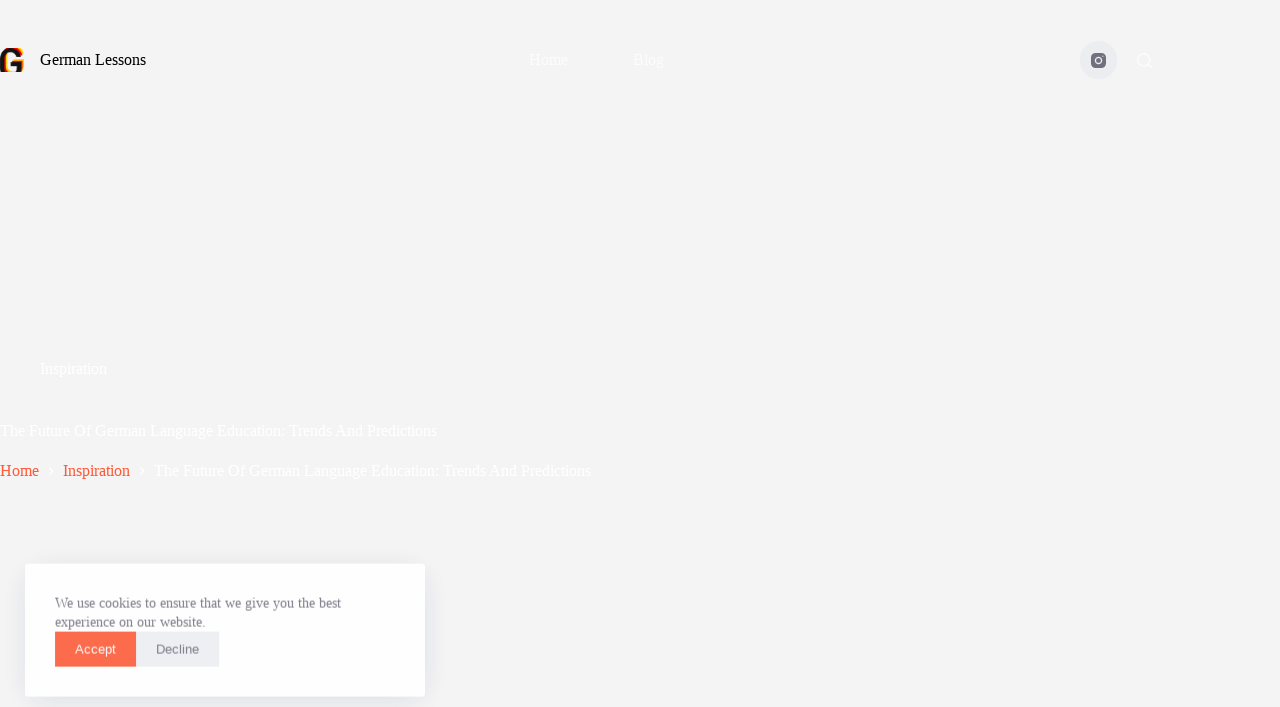

--- FILE ---
content_type: text/html; charset=UTF-8
request_url: https://germanlessons-berlin.de/the-future-of-german-language-education-trends-and-predictions/
body_size: 42692
content:
<!doctype html>
<html lang="en-GB" prefix="og: https://ogp.me/ns#">
<head>
	
	<meta charset="UTF-8">
	<meta name="viewport" content="width=device-width, initial-scale=1, maximum-scale=5, viewport-fit=cover">
	<link rel="profile" href="https://gmpg.org/xfn/11">

		<style>img:is([sizes="auto" i], [sizes^="auto," i]) { contain-intrinsic-size: 3000px 1500px }</style>
	
<!-- Search Engine Optimization by Rank Math - https://rankmath.com/ -->
<title>The Future Of German Language Education: Trends And Predictions - German Lessons</title>
<meta name="description" content="The German language has long been a mainstay of the European education system, and its importance is growing in both educational institutions and everyday"/>
<meta name="robots" content="index, follow, max-snippet:-1, max-video-preview:-1, max-image-preview:large"/>
<link rel="canonical" href="https://germanlessons-berlin.de/the-future-of-german-language-education-trends-and-predictions/" />
<meta property="og:locale" content="en_GB" />
<meta property="og:type" content="article" />
<meta property="og:title" content="The Future Of German Language Education: Trends And Predictions - German Lessons" />
<meta property="og:description" content="The German language has long been a mainstay of the European education system, and its importance is growing in both educational institutions and everyday" />
<meta property="og:url" content="https://germanlessons-berlin.de/the-future-of-german-language-education-trends-and-predictions/" />
<meta property="og:site_name" content="German Lessons" />
<meta property="article:section" content="Inspiration" />
<meta property="og:image" content="https://germanlessons-berlin.de/wp-content/uploads/2023/03/Future-German-Education.png" />
<meta property="og:image:secure_url" content="https://germanlessons-berlin.de/wp-content/uploads/2023/03/Future-German-Education.png" />
<meta property="og:image:width" content="1920" />
<meta property="og:image:height" content="1080" />
<meta property="og:image:alt" content="German Language Education" />
<meta property="og:image:type" content="image/png" />
<meta property="article:published_time" content="2025-11-19T17:46:50+00:00" />
<meta name="twitter:card" content="summary_large_image" />
<meta name="twitter:title" content="The Future Of German Language Education: Trends And Predictions - German Lessons" />
<meta name="twitter:description" content="The German language has long been a mainstay of the European education system, and its importance is growing in both educational institutions and everyday" />
<meta name="twitter:image" content="https://germanlessons-berlin.de/wp-content/uploads/2023/03/Future-German-Education.png" />
<meta name="twitter:label1" content="Written by" />
<meta name="twitter:data1" content="Dirk Pfeifer" />
<meta name="twitter:label2" content="Time to read" />
<meta name="twitter:data2" content="23 minutes" />
<script type="application/ld+json" class="rank-math-schema">{"@context":"https://schema.org","@graph":[[{"@context":"https://schema.org","@type":"SiteNavigationElement","@id":"#rank-math-toc","name":"Overview Of German Language Education","url":"https://germanlessons-berlin.de/the-future-of-german-language-education-trends-and-predictions/#overview-of-german-language-education"},{"@context":"https://schema.org","@type":"SiteNavigationElement","@id":"#rank-math-toc","name":"Global Demand For German Language Skills","url":"https://germanlessons-berlin.de/the-future-of-german-language-education-trends-and-predictions/#global-demand-for-german-language-skills"},{"@context":"https://schema.org","@type":"SiteNavigationElement","@id":"#rank-math-toc","name":"Popularity Of Online Learning","url":"https://germanlessons-berlin.de/the-future-of-german-language-education-trends-and-predictions/#popularity-of-online-learning"},{"@context":"https://schema.org","@type":"SiteNavigationElement","@id":"#rank-math-toc","name":"Impact Of Technology On Teaching German","url":"https://germanlessons-berlin.de/the-future-of-german-language-education-trends-and-predictions/#impact-of-technology-on-teaching-german"},{"@context":"https://schema.org","@type":"SiteNavigationElement","@id":"#rank-math-toc","name":"Expectations Of Students","url":"https://germanlessons-berlin.de/the-future-of-german-language-education-trends-and-predictions/#expectations-of-students"},{"@context":"https://schema.org","@type":"SiteNavigationElement","@id":"#rank-math-toc","name":"Changing Role Of Teachers","url":"https://germanlessons-berlin.de/the-future-of-german-language-education-trends-and-predictions/#changing-role-of-teachers"},{"@context":"https://schema.org","@type":"SiteNavigationElement","@id":"#rank-math-toc","name":"Challenges Faced By Institutions","url":"https://germanlessons-berlin.de/the-future-of-german-language-education-trends-and-predictions/#challenges-faced-by-institutions"},{"@context":"https://schema.org","@type":"SiteNavigationElement","@id":"#rank-math-toc","name":"Strategies To Enhance Learning Outcomes","url":"https://germanlessons-berlin.de/the-future-of-german-language-education-trends-and-predictions/#strategies-to-enhance-learning-outcomes"},{"@context":"https://schema.org","@type":"SiteNavigationElement","@id":"#rank-math-toc","name":"The Importance Of Cultural Context In Teaching German","url":"https://germanlessons-berlin.de/the-future-of-german-language-education-trends-and-predictions/#the-importance-of-cultural-context-in-teaching-german"},{"@context":"https://schema.org","@type":"SiteNavigationElement","@id":"#rank-math-toc","name":"Implications For The Future","url":"https://germanlessons-berlin.de/the-future-of-german-language-education-trends-and-predictions/#implications-for-the-future"},{"@context":"https://schema.org","@type":"SiteNavigationElement","@id":"#rank-math-toc","name":"Frequently Asked Questions","url":"https://germanlessons-berlin.de/the-future-of-german-language-education-trends-and-predictions/#frequently-asked-questions"},{"@context":"https://schema.org","@type":"SiteNavigationElement","@id":"#rank-math-toc","name":"What Are The Different Ways To Learn German?","url":"https://germanlessons-berlin.de/the-future-of-german-language-education-trends-and-predictions/#faq-question-1679565302975"},{"@context":"https://schema.org","@type":"SiteNavigationElement","@id":"#rank-math-toc","name":"How Can I Best Use Technology To Teach German?","url":"https://germanlessons-berlin.de/the-future-of-german-language-education-trends-and-predictions/#faq-question-1679565320309"},{"@context":"https://schema.org","@type":"SiteNavigationElement","@id":"#rank-math-toc","name":"How Can I Make the German Language Learning More Engaging?","url":"https://germanlessons-berlin.de/the-future-of-german-language-education-trends-and-predictions/#faq-question-1679565439454"},{"@context":"https://schema.org","@type":"SiteNavigationElement","@id":"#rank-math-toc","name":"How Can I Ensure That My Students Learn German In The Most Effective Way?","url":"https://germanlessons-berlin.de/the-future-of-german-language-education-trends-and-predictions/#faq-question-1679565488055"},{"@context":"https://schema.org","@type":"SiteNavigationElement","@id":"#rank-math-toc","name":"What Are The Best Strategies For Teaching German In A Multicultural Context?","url":"https://germanlessons-berlin.de/the-future-of-german-language-education-trends-and-predictions/#faq-question-1679565534814"},{"@context":"https://schema.org","@type":"SiteNavigationElement","@id":"#rank-math-toc","name":"Conclusion","url":"https://germanlessons-berlin.de/the-future-of-german-language-education-trends-and-predictions/#conclusion"}],{"@type":["EducationalOrganization","Organization"],"@id":"https://germanlessons-berlin.de/#organization","name":"German Lessons","url":"https://germanlessons-berlin.de","logo":{"@type":"ImageObject","@id":"https://germanlessons-berlin.de/#logo","url":"https://germanlessons-berlin.de/wp-content/uploads/2023/03/cropped-GermanLessons.png","contentUrl":"https://germanlessons-berlin.de/wp-content/uploads/2023/03/cropped-GermanLessons.png","caption":"German Lessons","inLanguage":"en-GB","width":"512","height":"512"}},{"@type":"WebSite","@id":"https://germanlessons-berlin.de/#website","url":"https://germanlessons-berlin.de","name":"German Lessons","publisher":{"@id":"https://germanlessons-berlin.de/#organization"},"inLanguage":"en-GB"},{"@type":"ImageObject","@id":"https://germanlessons-berlin.de/wp-content/uploads/2023/03/Future-German-Education.png","url":"https://germanlessons-berlin.de/wp-content/uploads/2023/03/Future-German-Education.png","width":"1920","height":"1080","caption":"German Language Education","inLanguage":"en-GB"},{"@type":"BreadcrumbList","@id":"https://germanlessons-berlin.de/the-future-of-german-language-education-trends-and-predictions/#breadcrumb","itemListElement":[{"@type":"ListItem","position":"1","item":{"@id":"https://germanlessons-berlin.de","name":"Home"}},{"@type":"ListItem","position":"2","item":{"@id":"https://germanlessons-berlin.de/inspiration/","name":"Inspiration"}},{"@type":"ListItem","position":"3","item":{"@id":"https://germanlessons-berlin.de/the-future-of-german-language-education-trends-and-predictions/","name":"The Future Of German Language Education: Trends And Predictions"}}]},{"@type":["WebPage","FAQPage"],"@id":"https://germanlessons-berlin.de/the-future-of-german-language-education-trends-and-predictions/#webpage","url":"https://germanlessons-berlin.de/the-future-of-german-language-education-trends-and-predictions/","name":"The Future Of German Language Education: Trends And Predictions - German Lessons","datePublished":"2025-11-19T17:46:50+00:00","dateModified":"2025-11-19T17:46:50+00:00","isPartOf":{"@id":"https://germanlessons-berlin.de/#website"},"primaryImageOfPage":{"@id":"https://germanlessons-berlin.de/wp-content/uploads/2023/03/Future-German-Education.png"},"inLanguage":"en-GB","breadcrumb":{"@id":"https://germanlessons-berlin.de/the-future-of-german-language-education-trends-and-predictions/#breadcrumb"},"mainEntity":[{"@type":"Question","url":"https://germanlessons-berlin.de/the-future-of-german-language-education-trends-and-predictions/#faq-question-1679565302975","name":"What Are The Different Ways To Learn German?","acceptedAnswer":{"@type":"Answer","text":"Learning German can be a rewarding experience, whether it is to prepare for an upcoming trip or to improve one's career prospects. There are many different ways of learning the language, such as enrolling in german language classes, attending online courses, using self-study programs, and even apps. All these methods offer learners various options to acquire knowledge quickly and efficiently.<br><br>German language classes have been around for centuries and remain popular today due to their traditional approach that allows students to learn at their own pace in a supportive environment with face-to-face instruction from experienced teachers. Attending courses offline gives learners the opportunity to practice what they've learned while being surrounded by native speakers who can give them feedback on pronunciation and grammar accuracy. They also benefit from engaging in activities and exercises tailored toward improving their listening comprehension skills.<br><br>In addition, there are plenty of resources available online which allow people to learn German fast without having to leave home. Learners can access audio recordings of conversations between native speakers, watch videos about how words are used in context, and complete interactive quizzes that test their understanding of grammatical rules. Online tutors are another great resource for those looking for more personalized help when studying the language; they provide one-on-one guidance through video chat sessions over Skype or Zoom. With so many digital tools available, learning German has never been easier!<br><br>By taking advantage of both traditional classroom settings and modern technology, individuals interested in mastering the German language have numerous opportunities at their disposal that will enable them to achieve this goal effectively and quickly - regardless of where they live or what lifestyle they lead. Whether someone wants to learn german fast with self-study programs or take part in immersive language immersion experiences abroad \u2013 there is something out there for everyone!"}},{"@type":"Question","url":"https://germanlessons-berlin.de/the-future-of-german-language-education-trends-and-predictions/#faq-question-1679565320309","name":"How Can I Best Use Technology To Teach German?","acceptedAnswer":{"@type":"Answer","text":"The use of technology to teach German is an increasingly popular option for learners around the world. There are numerous digital tools and resources available that can be used to facilitate teaching, both online and in-person.<br><br>Technology has revolutionized language education by making it more accessible, efficient, and cost-effective. Online courses provide students with a convenient way to learn German without having to attend physical classes or spend money on textbooks. Furthermore, there are many websites and applications offering interactive activities such as games and quizzes which help reinforce learning concepts. Additionally, virtual tutoring platforms have been developed which allow for one-on-one instruction from experienced teachers.<br><br>To best utilize technology when teaching German, instructors should consider the following:<br><br>Developing meaningful lesson plans:<br>- Incorporate multimedia elements such as videos and audio recordings into lessons<br>- Utilize software programs like Quizlet to create flashcards or other interactive quizzes<br>- Integrate webinars or video conferencing calls for collaborative learning activities<br><br>Assessing progress regularly:<br>- Give frequent feedback to students on their performance<br>- Allow open discussions between students so they can share ideas and receive support from each other<br>- Use assessment tools like Plickers or Kahoot! To gauge comprehension levels<br><br>Encouraging communication through technology:<br>- Create group chat rooms where students can practice speaking German with each other in real time.<br>- Employ tools like Google Docs or Dropbox Paper for collaborative writing exercises<br><br>By leveraging modern technology tools specifically designed for learning German, educators will find themselves better equipped to offer high-quality training regardless of location or budget constraints. This increased access not only benefits teachers but also provides greater opportunities for those who seek an alternative path toward mastering this beautiful language."}},{"@type":"Question","url":"https://germanlessons-berlin.de/the-future-of-german-language-education-trends-and-predictions/#faq-question-1679565439454","name":"How Can I Make the German Language Learning More Engaging?","acceptedAnswer":{"@type":"Answer","text":"The use of technology in teaching German can be a powerful tool for making language learning more engaging. To maximize the benefits of this approach, educators must employ various strategies to ensure that students remain engaged throughout their studies. This includes incorporating language learning games, interactive German lessons, and activities, as well as providing access to a variety of resources.<br><br>When using technology as an aid for teaching German, there are several approaches that may prove effective. Language learning games provide opportunities for learners to practice their knowledge while having fun at the same time. Additionally, interactive German lessons allow students to interact with the material in a real-time environment, allowing them to become further immersed in the language experience.<br><br>Furthermore, teachers should take advantage of online resources available such as:<br><br>Websites:<br>- Online grammar tutorials<br>- Interactive vocabulary flashcards<br><br>Apps:<br>- Audio/video recordings of native speakers<br>- Mobile quizzes and other tools for reinforcement<br><br>By utilizing these types of tools and resources effectively, educators can create dynamic and enjoyable experiences for their students when it comes to learning German. This not only encourages greater engagement from learners but also helps foster positive attitudes toward the language itself. It is essential, then that those who wish to teach German to make use of modern technologies that have been designed specifically for this purpose."}},{"@type":"Question","url":"https://germanlessons-berlin.de/the-future-of-german-language-education-trends-and-predictions/#faq-question-1679565488055","name":"How Can I Ensure That My Students Learn German In The Most Effective Way?","acceptedAnswer":{"@type":"Answer","text":"When it comes to German language learning, ensuring that students learn in the most effective way is critical. To this end, teachers must be prepared with a variety of teaching strategies and techniques to ensure student proficiency in the language. The effectiveness of instruction depends on several factors, including:<br><br>- A focus on providing engaging activities for students;<br>- Involving students in active learning tasks;<br>- Utilizing modern technology to enhance instruction.<br><br>In order to make sure that these goals are met, and students gain real language proficiency, teachers should take into consideration relevant trends such as flipped classrooms or digital literacy initiatives. Flipped classrooms enable more focused one-on-one instruction time between teacher and student while also allowing them to interact with content outside of classroom walls. Additionally, incorporating digital tools can motivate learners by providing instant feedback, which encourages their achievements along the learning journey. Moreover, using multimedia elements such as videos or audio recordings within lessons helps keep pupils interested and engaged.<br><br>Overall, it is essential for educators to foster an environment conducive to student success when teaching German. By exploring different approaches like flipped classrooms or incorporating digital technologies into instruction, teachers can create memorable experiences for their students that will result in higher levels of fluency and confidence in the language. It's up to us as instructors to develop meaningful strategies so our pupils receive the best education possible!"}},{"@type":"Question","url":"https://germanlessons-berlin.de/the-future-of-german-language-education-trends-and-predictions/#faq-question-1679565534814","name":"What Are The Best Strategies For Teaching German In A Multicultural Context?","acceptedAnswer":{"@type":"Answer","text":"As cultures blur and mix, teaching German in a multicultural context requires a different approach to language education. With creative strategies, educators can ensure their students learn German with the utmost efficacy. To understand how best to teach German today, it is important to consider the various approaches available for language learning.<br><br>Multicultural strategies open up greater opportunities for german learning by creating an inclusive environment where everyone feels welcome. By incorporating cultural elements into lessons, such as native music or art, teachers can provide students with an immersive experience that connects them more deeply with the language they are learning. Furthermore, recognizing regional dialects within Germany enables students to engage with another level of communication which further encourages fluency in speaking and writing.<br><br>In order to achieve true success in teaching German in a multicultural classroom setting, techniques must be tailored to each student's needs and interests. For example, visual learners may benefit from using flashcards, while auditory learners could gain better results through audio recordings or role-playing activities. Additionally, providing extra support outside of class allows each student time to focus on areas that need improvement without being distracted by other factors. As technology advances at rapid rates, innovative tools such as augmented reality should also be considered when designing effective lesson plans for teaching German.<br><br>By taking these considerations into account and employing thoughtful strategies when developing curricula and choosing resources, educators can create an engaging atmosphere where all students will have ample opportunity to become proficient speakers of the German language."}}]},{"@type":"Person","@id":"https://germanlessons-berlin.de/author/dirk-pfeifer/","name":"Dirk Pfeifer","url":"https://germanlessons-berlin.de/author/dirk-pfeifer/","image":{"@type":"ImageObject","@id":"https://secure.gravatar.com/avatar/ad0c6be6d8c15a7fffd539653cdbfbf804d9f09c6ca25cb7bb253619c9c5b012?s=96&amp;r=g","url":"https://secure.gravatar.com/avatar/ad0c6be6d8c15a7fffd539653cdbfbf804d9f09c6ca25cb7bb253619c9c5b012?s=96&amp;r=g","caption":"Dirk Pfeifer","inLanguage":"en-GB"},"sameAs":["https://germanlessons-berlin.de"],"worksFor":{"@id":"https://germanlessons-berlin.de/#organization"}},{"@type":"BlogPosting","headline":"The Future Of German Language Education: Trends And Predictions - German Lessons","keywords":"German Language Education","datePublished":"2025-11-19T17:46:50+00:00","dateModified":"2025-11-19T17:46:50+00:00","articleSection":"Inspiration","author":{"@id":"https://germanlessons-berlin.de/author/dirk-pfeifer/","name":"Dirk Pfeifer"},"publisher":{"@id":"https://germanlessons-berlin.de/#organization"},"description":"The German language has long been a mainstay of the European education system, and its importance is growing in both educational institutions and everyday","name":"The Future Of German Language Education: Trends And Predictions - German Lessons","@id":"https://germanlessons-berlin.de/the-future-of-german-language-education-trends-and-predictions/#richSnippet","isPartOf":{"@id":"https://germanlessons-berlin.de/the-future-of-german-language-education-trends-and-predictions/#webpage"},"image":{"@id":"https://germanlessons-berlin.de/wp-content/uploads/2023/03/Future-German-Education.png"},"inLanguage":"en-GB","mainEntityOfPage":{"@id":"https://germanlessons-berlin.de/the-future-of-german-language-education-trends-and-predictions/#webpage"}}]}</script>
<!-- /Rank Math WordPress SEO plugin -->

<link rel='dns-prefetch' href='//www.googletagmanager.com' />
<link rel='dns-prefetch' href='//fonts.googleapis.com' />
<link rel='dns-prefetch' href='//pagead2.googlesyndication.com' />
<link rel='dns-prefetch' href='//fundingchoicesmessages.google.com' />
<link rel="alternate" type="application/rss+xml" title="German Lessons &raquo; Feed" href="https://germanlessons-berlin.de/feed/" />
<link rel="alternate" type="application/rss+xml" title="German Lessons &raquo; Comments Feed" href="https://germanlessons-berlin.de/comments/feed/" />
		<!-- This site uses the Google Analytics by MonsterInsights plugin v9.11.1 - Using Analytics tracking - https://www.monsterinsights.com/ -->
							<script src="//www.googletagmanager.com/gtag/js?id=G-3CTPLM5SHX"  data-cfasync="false" data-wpfc-render="false" async></script>
			<script data-cfasync="false" data-wpfc-render="false">
				var mi_version = '9.11.1';
				var mi_track_user = true;
				var mi_no_track_reason = '';
								var MonsterInsightsDefaultLocations = {"page_location":"https:\/\/germanlessons-berlin.de\/the-future-of-german-language-education-trends-and-predictions\/"};
								if ( typeof MonsterInsightsPrivacyGuardFilter === 'function' ) {
					var MonsterInsightsLocations = (typeof MonsterInsightsExcludeQuery === 'object') ? MonsterInsightsPrivacyGuardFilter( MonsterInsightsExcludeQuery ) : MonsterInsightsPrivacyGuardFilter( MonsterInsightsDefaultLocations );
				} else {
					var MonsterInsightsLocations = (typeof MonsterInsightsExcludeQuery === 'object') ? MonsterInsightsExcludeQuery : MonsterInsightsDefaultLocations;
				}

								var disableStrs = [
										'ga-disable-G-3CTPLM5SHX',
									];

				/* Function to detect opted out users */
				function __gtagTrackerIsOptedOut() {
					for (var index = 0; index < disableStrs.length; index++) {
						if (document.cookie.indexOf(disableStrs[index] + '=true') > -1) {
							return true;
						}
					}

					return false;
				}

				/* Disable tracking if the opt-out cookie exists. */
				if (__gtagTrackerIsOptedOut()) {
					for (var index = 0; index < disableStrs.length; index++) {
						window[disableStrs[index]] = true;
					}
				}

				/* Opt-out function */
				function __gtagTrackerOptout() {
					for (var index = 0; index < disableStrs.length; index++) {
						document.cookie = disableStrs[index] + '=true; expires=Thu, 31 Dec 2099 23:59:59 UTC; path=/';
						window[disableStrs[index]] = true;
					}
				}

				if ('undefined' === typeof gaOptout) {
					function gaOptout() {
						__gtagTrackerOptout();
					}
				}
								window.dataLayer = window.dataLayer || [];

				window.MonsterInsightsDualTracker = {
					helpers: {},
					trackers: {},
				};
				if (mi_track_user) {
					function __gtagDataLayer() {
						dataLayer.push(arguments);
					}

					function __gtagTracker(type, name, parameters) {
						if (!parameters) {
							parameters = {};
						}

						if (parameters.send_to) {
							__gtagDataLayer.apply(null, arguments);
							return;
						}

						if (type === 'event') {
														parameters.send_to = monsterinsights_frontend.v4_id;
							var hookName = name;
							if (typeof parameters['event_category'] !== 'undefined') {
								hookName = parameters['event_category'] + ':' + name;
							}

							if (typeof MonsterInsightsDualTracker.trackers[hookName] !== 'undefined') {
								MonsterInsightsDualTracker.trackers[hookName](parameters);
							} else {
								__gtagDataLayer('event', name, parameters);
							}
							
						} else {
							__gtagDataLayer.apply(null, arguments);
						}
					}

					__gtagTracker('js', new Date());
					__gtagTracker('set', {
						'developer_id.dZGIzZG': true,
											});
					if ( MonsterInsightsLocations.page_location ) {
						__gtagTracker('set', MonsterInsightsLocations);
					}
										__gtagTracker('config', 'G-3CTPLM5SHX', {"forceSSL":"true","link_attribution":"true"} );
										window.gtag = __gtagTracker;										(function () {
						/* https://developers.google.com/analytics/devguides/collection/analyticsjs/ */
						/* ga and __gaTracker compatibility shim. */
						var noopfn = function () {
							return null;
						};
						var newtracker = function () {
							return new Tracker();
						};
						var Tracker = function () {
							return null;
						};
						var p = Tracker.prototype;
						p.get = noopfn;
						p.set = noopfn;
						p.send = function () {
							var args = Array.prototype.slice.call(arguments);
							args.unshift('send');
							__gaTracker.apply(null, args);
						};
						var __gaTracker = function () {
							var len = arguments.length;
							if (len === 0) {
								return;
							}
							var f = arguments[len - 1];
							if (typeof f !== 'object' || f === null || typeof f.hitCallback !== 'function') {
								if ('send' === arguments[0]) {
									var hitConverted, hitObject = false, action;
									if ('event' === arguments[1]) {
										if ('undefined' !== typeof arguments[3]) {
											hitObject = {
												'eventAction': arguments[3],
												'eventCategory': arguments[2],
												'eventLabel': arguments[4],
												'value': arguments[5] ? arguments[5] : 1,
											}
										}
									}
									if ('pageview' === arguments[1]) {
										if ('undefined' !== typeof arguments[2]) {
											hitObject = {
												'eventAction': 'page_view',
												'page_path': arguments[2],
											}
										}
									}
									if (typeof arguments[2] === 'object') {
										hitObject = arguments[2];
									}
									if (typeof arguments[5] === 'object') {
										Object.assign(hitObject, arguments[5]);
									}
									if ('undefined' !== typeof arguments[1].hitType) {
										hitObject = arguments[1];
										if ('pageview' === hitObject.hitType) {
											hitObject.eventAction = 'page_view';
										}
									}
									if (hitObject) {
										action = 'timing' === arguments[1].hitType ? 'timing_complete' : hitObject.eventAction;
										hitConverted = mapArgs(hitObject);
										__gtagTracker('event', action, hitConverted);
									}
								}
								return;
							}

							function mapArgs(args) {
								var arg, hit = {};
								var gaMap = {
									'eventCategory': 'event_category',
									'eventAction': 'event_action',
									'eventLabel': 'event_label',
									'eventValue': 'event_value',
									'nonInteraction': 'non_interaction',
									'timingCategory': 'event_category',
									'timingVar': 'name',
									'timingValue': 'value',
									'timingLabel': 'event_label',
									'page': 'page_path',
									'location': 'page_location',
									'title': 'page_title',
									'referrer' : 'page_referrer',
								};
								for (arg in args) {
																		if (!(!args.hasOwnProperty(arg) || !gaMap.hasOwnProperty(arg))) {
										hit[gaMap[arg]] = args[arg];
									} else {
										hit[arg] = args[arg];
									}
								}
								return hit;
							}

							try {
								f.hitCallback();
							} catch (ex) {
							}
						};
						__gaTracker.create = newtracker;
						__gaTracker.getByName = newtracker;
						__gaTracker.getAll = function () {
							return [];
						};
						__gaTracker.remove = noopfn;
						__gaTracker.loaded = true;
						window['__gaTracker'] = __gaTracker;
					})();
									} else {
										console.log("");
					(function () {
						function __gtagTracker() {
							return null;
						}

						window['__gtagTracker'] = __gtagTracker;
						window['gtag'] = __gtagTracker;
					})();
									}
			</script>
							<!-- / Google Analytics by MonsterInsights -->
		
<link rel='stylesheet' id='blocksy-dynamic-global-css' href='https://germanlessons-berlin.de/wp-content/uploads/blocksy/css/global.css?ver=93929' media='all' />
<link rel='stylesheet' id='wp-block-library-css' href='https://germanlessons-berlin.de/wp-includes/css/dist/block-library/style.min.css?ver=6.8.3' media='all' />
<style id='qsm-quiz-style-inline-css'>


</style>
<link rel='stylesheet' id='fontawesome-free-css' href='https://germanlessons-berlin.de/wp-content/plugins/getwid/vendors/fontawesome-free/css/all.min.css?ver=5.5.0' media='all' />
<link rel='stylesheet' id='slick-css' href='https://germanlessons-berlin.de/wp-content/plugins/getwid/vendors/slick/slick/slick.min.css?ver=1.9.0' media='all' />
<link rel='stylesheet' id='slick-theme-css' href='https://germanlessons-berlin.de/wp-content/plugins/getwid/vendors/slick/slick/slick-theme.min.css?ver=1.9.0' media='all' />
<link rel='stylesheet' id='mp-fancybox-css' href='https://germanlessons-berlin.de/wp-content/plugins/getwid/vendors/mp-fancybox/jquery.fancybox.min.css?ver=3.5.7-mp.1' media='all' />
<link rel='stylesheet' id='getwid-blocks-css' href='https://germanlessons-berlin.de/wp-content/plugins/getwid/assets/css/blocks.style.css?ver=2.1.3' media='all' />
<style id='getwid-blocks-inline-css'>
.wp-block-getwid-section .wp-block-getwid-section__wrapper .wp-block-getwid-section__inner-wrapper{max-width: 1290px;}
</style>
<style id='global-styles-inline-css'>
:root{--wp--preset--aspect-ratio--square: 1;--wp--preset--aspect-ratio--4-3: 4/3;--wp--preset--aspect-ratio--3-4: 3/4;--wp--preset--aspect-ratio--3-2: 3/2;--wp--preset--aspect-ratio--2-3: 2/3;--wp--preset--aspect-ratio--16-9: 16/9;--wp--preset--aspect-ratio--9-16: 9/16;--wp--preset--color--black: #000000;--wp--preset--color--cyan-bluish-gray: #abb8c3;--wp--preset--color--white: #ffffff;--wp--preset--color--pale-pink: #f78da7;--wp--preset--color--vivid-red: #cf2e2e;--wp--preset--color--luminous-vivid-orange: #ff6900;--wp--preset--color--luminous-vivid-amber: #fcb900;--wp--preset--color--light-green-cyan: #7bdcb5;--wp--preset--color--vivid-green-cyan: #00d084;--wp--preset--color--pale-cyan-blue: #8ed1fc;--wp--preset--color--vivid-cyan-blue: #0693e3;--wp--preset--color--vivid-purple: #9b51e0;--wp--preset--color--palette-color-1: var(--theme-palette-color-1, #fd5a37);--wp--preset--color--palette-color-2: var(--theme-palette-color-2, #e33812);--wp--preset--color--palette-color-3: var(--theme-palette-color-3, #70707e);--wp--preset--color--palette-color-4: var(--theme-palette-color-4, #030306);--wp--preset--color--palette-color-5: var(--theme-palette-color-5, #DFDFE2);--wp--preset--color--palette-color-6: var(--theme-palette-color-6, #F4F4F5);--wp--preset--color--palette-color-7: var(--theme-palette-color-7, #FBFBFB);--wp--preset--color--palette-color-8: var(--theme-palette-color-8, #ffffff);--wp--preset--gradient--vivid-cyan-blue-to-vivid-purple: linear-gradient(135deg,rgba(6,147,227,1) 0%,rgb(155,81,224) 100%);--wp--preset--gradient--light-green-cyan-to-vivid-green-cyan: linear-gradient(135deg,rgb(122,220,180) 0%,rgb(0,208,130) 100%);--wp--preset--gradient--luminous-vivid-amber-to-luminous-vivid-orange: linear-gradient(135deg,rgba(252,185,0,1) 0%,rgba(255,105,0,1) 100%);--wp--preset--gradient--luminous-vivid-orange-to-vivid-red: linear-gradient(135deg,rgba(255,105,0,1) 0%,rgb(207,46,46) 100%);--wp--preset--gradient--very-light-gray-to-cyan-bluish-gray: linear-gradient(135deg,rgb(238,238,238) 0%,rgb(169,184,195) 100%);--wp--preset--gradient--cool-to-warm-spectrum: linear-gradient(135deg,rgb(74,234,220) 0%,rgb(151,120,209) 20%,rgb(207,42,186) 40%,rgb(238,44,130) 60%,rgb(251,105,98) 80%,rgb(254,248,76) 100%);--wp--preset--gradient--blush-light-purple: linear-gradient(135deg,rgb(255,206,236) 0%,rgb(152,150,240) 100%);--wp--preset--gradient--blush-bordeaux: linear-gradient(135deg,rgb(254,205,165) 0%,rgb(254,45,45) 50%,rgb(107,0,62) 100%);--wp--preset--gradient--luminous-dusk: linear-gradient(135deg,rgb(255,203,112) 0%,rgb(199,81,192) 50%,rgb(65,88,208) 100%);--wp--preset--gradient--pale-ocean: linear-gradient(135deg,rgb(255,245,203) 0%,rgb(182,227,212) 50%,rgb(51,167,181) 100%);--wp--preset--gradient--electric-grass: linear-gradient(135deg,rgb(202,248,128) 0%,rgb(113,206,126) 100%);--wp--preset--gradient--midnight: linear-gradient(135deg,rgb(2,3,129) 0%,rgb(40,116,252) 100%);--wp--preset--gradient--juicy-peach: linear-gradient(to right, #ffecd2 0%, #fcb69f 100%);--wp--preset--gradient--young-passion: linear-gradient(to right, #ff8177 0%, #ff867a 0%, #ff8c7f 21%, #f99185 52%, #cf556c 78%, #b12a5b 100%);--wp--preset--gradient--true-sunset: linear-gradient(to right, #fa709a 0%, #fee140 100%);--wp--preset--gradient--morpheus-den: linear-gradient(to top, #30cfd0 0%, #330867 100%);--wp--preset--gradient--plum-plate: linear-gradient(135deg, #667eea 0%, #764ba2 100%);--wp--preset--gradient--aqua-splash: linear-gradient(15deg, #13547a 0%, #80d0c7 100%);--wp--preset--gradient--love-kiss: linear-gradient(to top, #ff0844 0%, #ffb199 100%);--wp--preset--gradient--new-retrowave: linear-gradient(to top, #3b41c5 0%, #a981bb 49%, #ffc8a9 100%);--wp--preset--gradient--plum-bath: linear-gradient(to top, #cc208e 0%, #6713d2 100%);--wp--preset--gradient--high-flight: linear-gradient(to right, #0acffe 0%, #495aff 100%);--wp--preset--gradient--teen-party: linear-gradient(-225deg, #FF057C 0%, #8D0B93 50%, #321575 100%);--wp--preset--gradient--fabled-sunset: linear-gradient(-225deg, #231557 0%, #44107A 29%, #FF1361 67%, #FFF800 100%);--wp--preset--gradient--arielle-smile: radial-gradient(circle 248px at center, #16d9e3 0%, #30c7ec 47%, #46aef7 100%);--wp--preset--gradient--itmeo-branding: linear-gradient(180deg, #2af598 0%, #009efd 100%);--wp--preset--gradient--deep-blue: linear-gradient(to right, #6a11cb 0%, #2575fc 100%);--wp--preset--gradient--strong-bliss: linear-gradient(to right, #f78ca0 0%, #f9748f 19%, #fd868c 60%, #fe9a8b 100%);--wp--preset--gradient--sweet-period: linear-gradient(to top, #3f51b1 0%, #5a55ae 13%, #7b5fac 25%, #8f6aae 38%, #a86aa4 50%, #cc6b8e 62%, #f18271 75%, #f3a469 87%, #f7c978 100%);--wp--preset--gradient--purple-division: linear-gradient(to top, #7028e4 0%, #e5b2ca 100%);--wp--preset--gradient--cold-evening: linear-gradient(to top, #0c3483 0%, #a2b6df 100%, #6b8cce 100%, #a2b6df 100%);--wp--preset--gradient--mountain-rock: linear-gradient(to right, #868f96 0%, #596164 100%);--wp--preset--gradient--desert-hump: linear-gradient(to top, #c79081 0%, #dfa579 100%);--wp--preset--gradient--ethernal-constance: linear-gradient(to top, #09203f 0%, #537895 100%);--wp--preset--gradient--happy-memories: linear-gradient(-60deg, #ff5858 0%, #f09819 100%);--wp--preset--gradient--grown-early: linear-gradient(to top, #0ba360 0%, #3cba92 100%);--wp--preset--gradient--morning-salad: linear-gradient(-225deg, #B7F8DB 0%, #50A7C2 100%);--wp--preset--gradient--night-call: linear-gradient(-225deg, #AC32E4 0%, #7918F2 48%, #4801FF 100%);--wp--preset--gradient--mind-crawl: linear-gradient(-225deg, #473B7B 0%, #3584A7 51%, #30D2BE 100%);--wp--preset--gradient--angel-care: linear-gradient(-225deg, #FFE29F 0%, #FFA99F 48%, #FF719A 100%);--wp--preset--gradient--juicy-cake: linear-gradient(to top, #e14fad 0%, #f9d423 100%);--wp--preset--gradient--rich-metal: linear-gradient(to right, #d7d2cc 0%, #304352 100%);--wp--preset--gradient--mole-hall: linear-gradient(-20deg, #616161 0%, #9bc5c3 100%);--wp--preset--gradient--cloudy-knoxville: linear-gradient(120deg, #fdfbfb 0%, #ebedee 100%);--wp--preset--gradient--soft-grass: linear-gradient(to top, #c1dfc4 0%, #deecdd 100%);--wp--preset--gradient--saint-petersburg: linear-gradient(135deg, #f5f7fa 0%, #c3cfe2 100%);--wp--preset--gradient--everlasting-sky: linear-gradient(135deg, #fdfcfb 0%, #e2d1c3 100%);--wp--preset--gradient--kind-steel: linear-gradient(-20deg, #e9defa 0%, #fbfcdb 100%);--wp--preset--gradient--over-sun: linear-gradient(60deg, #abecd6 0%, #fbed96 100%);--wp--preset--gradient--premium-white: linear-gradient(to top, #d5d4d0 0%, #d5d4d0 1%, #eeeeec 31%, #efeeec 75%, #e9e9e7 100%);--wp--preset--gradient--clean-mirror: linear-gradient(45deg, #93a5cf 0%, #e4efe9 100%);--wp--preset--gradient--wild-apple: linear-gradient(to top, #d299c2 0%, #fef9d7 100%);--wp--preset--gradient--snow-again: linear-gradient(to top, #e6e9f0 0%, #eef1f5 100%);--wp--preset--gradient--confident-cloud: linear-gradient(to top, #dad4ec 0%, #dad4ec 1%, #f3e7e9 100%);--wp--preset--gradient--glass-water: linear-gradient(to top, #dfe9f3 0%, white 100%);--wp--preset--gradient--perfect-white: linear-gradient(-225deg, #E3FDF5 0%, #FFE6FA 100%);--wp--preset--font-size--small: 13px;--wp--preset--font-size--medium: 20px;--wp--preset--font-size--large: clamp(22px, 1.375rem + ((1vw - 3.2px) * 0.625), 30px);--wp--preset--font-size--x-large: clamp(30px, 1.875rem + ((1vw - 3.2px) * 1.563), 50px);--wp--preset--font-size--xx-large: clamp(45px, 2.813rem + ((1vw - 3.2px) * 2.734), 80px);--wp--preset--spacing--20: 0.44rem;--wp--preset--spacing--30: 0.67rem;--wp--preset--spacing--40: 1rem;--wp--preset--spacing--50: 1.5rem;--wp--preset--spacing--60: 2.25rem;--wp--preset--spacing--70: 3.38rem;--wp--preset--spacing--80: 5.06rem;--wp--preset--shadow--natural: 6px 6px 9px rgba(0, 0, 0, 0.2);--wp--preset--shadow--deep: 12px 12px 50px rgba(0, 0, 0, 0.4);--wp--preset--shadow--sharp: 6px 6px 0px rgba(0, 0, 0, 0.2);--wp--preset--shadow--outlined: 6px 6px 0px -3px rgba(255, 255, 255, 1), 6px 6px rgba(0, 0, 0, 1);--wp--preset--shadow--crisp: 6px 6px 0px rgba(0, 0, 0, 1);}:root { --wp--style--global--content-size: var(--theme-block-max-width);--wp--style--global--wide-size: var(--theme-block-wide-max-width); }:where(body) { margin: 0; }.wp-site-blocks > .alignleft { float: left; margin-right: 2em; }.wp-site-blocks > .alignright { float: right; margin-left: 2em; }.wp-site-blocks > .aligncenter { justify-content: center; margin-left: auto; margin-right: auto; }:where(.wp-site-blocks) > * { margin-block-start: var(--theme-content-spacing); margin-block-end: 0; }:where(.wp-site-blocks) > :first-child { margin-block-start: 0; }:where(.wp-site-blocks) > :last-child { margin-block-end: 0; }:root { --wp--style--block-gap: var(--theme-content-spacing); }:root :where(.is-layout-flow) > :first-child{margin-block-start: 0;}:root :where(.is-layout-flow) > :last-child{margin-block-end: 0;}:root :where(.is-layout-flow) > *{margin-block-start: var(--theme-content-spacing);margin-block-end: 0;}:root :where(.is-layout-constrained) > :first-child{margin-block-start: 0;}:root :where(.is-layout-constrained) > :last-child{margin-block-end: 0;}:root :where(.is-layout-constrained) > *{margin-block-start: var(--theme-content-spacing);margin-block-end: 0;}:root :where(.is-layout-flex){gap: var(--theme-content-spacing);}:root :where(.is-layout-grid){gap: var(--theme-content-spacing);}.is-layout-flow > .alignleft{float: left;margin-inline-start: 0;margin-inline-end: 2em;}.is-layout-flow > .alignright{float: right;margin-inline-start: 2em;margin-inline-end: 0;}.is-layout-flow > .aligncenter{margin-left: auto !important;margin-right: auto !important;}.is-layout-constrained > .alignleft{float: left;margin-inline-start: 0;margin-inline-end: 2em;}.is-layout-constrained > .alignright{float: right;margin-inline-start: 2em;margin-inline-end: 0;}.is-layout-constrained > .aligncenter{margin-left: auto !important;margin-right: auto !important;}.is-layout-constrained > :where(:not(.alignleft):not(.alignright):not(.alignfull)){max-width: var(--wp--style--global--content-size);margin-left: auto !important;margin-right: auto !important;}.is-layout-constrained > .alignwide{max-width: var(--wp--style--global--wide-size);}body .is-layout-flex{display: flex;}.is-layout-flex{flex-wrap: wrap;align-items: center;}.is-layout-flex > :is(*, div){margin: 0;}body .is-layout-grid{display: grid;}.is-layout-grid > :is(*, div){margin: 0;}body{padding-top: 0px;padding-right: 0px;padding-bottom: 0px;padding-left: 0px;}.has-black-color{color: var(--wp--preset--color--black) !important;}.has-cyan-bluish-gray-color{color: var(--wp--preset--color--cyan-bluish-gray) !important;}.has-white-color{color: var(--wp--preset--color--white) !important;}.has-pale-pink-color{color: var(--wp--preset--color--pale-pink) !important;}.has-vivid-red-color{color: var(--wp--preset--color--vivid-red) !important;}.has-luminous-vivid-orange-color{color: var(--wp--preset--color--luminous-vivid-orange) !important;}.has-luminous-vivid-amber-color{color: var(--wp--preset--color--luminous-vivid-amber) !important;}.has-light-green-cyan-color{color: var(--wp--preset--color--light-green-cyan) !important;}.has-vivid-green-cyan-color{color: var(--wp--preset--color--vivid-green-cyan) !important;}.has-pale-cyan-blue-color{color: var(--wp--preset--color--pale-cyan-blue) !important;}.has-vivid-cyan-blue-color{color: var(--wp--preset--color--vivid-cyan-blue) !important;}.has-vivid-purple-color{color: var(--wp--preset--color--vivid-purple) !important;}.has-palette-color-1-color{color: var(--wp--preset--color--palette-color-1) !important;}.has-palette-color-2-color{color: var(--wp--preset--color--palette-color-2) !important;}.has-palette-color-3-color{color: var(--wp--preset--color--palette-color-3) !important;}.has-palette-color-4-color{color: var(--wp--preset--color--palette-color-4) !important;}.has-palette-color-5-color{color: var(--wp--preset--color--palette-color-5) !important;}.has-palette-color-6-color{color: var(--wp--preset--color--palette-color-6) !important;}.has-palette-color-7-color{color: var(--wp--preset--color--palette-color-7) !important;}.has-palette-color-8-color{color: var(--wp--preset--color--palette-color-8) !important;}.has-black-background-color{background-color: var(--wp--preset--color--black) !important;}.has-cyan-bluish-gray-background-color{background-color: var(--wp--preset--color--cyan-bluish-gray) !important;}.has-white-background-color{background-color: var(--wp--preset--color--white) !important;}.has-pale-pink-background-color{background-color: var(--wp--preset--color--pale-pink) !important;}.has-vivid-red-background-color{background-color: var(--wp--preset--color--vivid-red) !important;}.has-luminous-vivid-orange-background-color{background-color: var(--wp--preset--color--luminous-vivid-orange) !important;}.has-luminous-vivid-amber-background-color{background-color: var(--wp--preset--color--luminous-vivid-amber) !important;}.has-light-green-cyan-background-color{background-color: var(--wp--preset--color--light-green-cyan) !important;}.has-vivid-green-cyan-background-color{background-color: var(--wp--preset--color--vivid-green-cyan) !important;}.has-pale-cyan-blue-background-color{background-color: var(--wp--preset--color--pale-cyan-blue) !important;}.has-vivid-cyan-blue-background-color{background-color: var(--wp--preset--color--vivid-cyan-blue) !important;}.has-vivid-purple-background-color{background-color: var(--wp--preset--color--vivid-purple) !important;}.has-palette-color-1-background-color{background-color: var(--wp--preset--color--palette-color-1) !important;}.has-palette-color-2-background-color{background-color: var(--wp--preset--color--palette-color-2) !important;}.has-palette-color-3-background-color{background-color: var(--wp--preset--color--palette-color-3) !important;}.has-palette-color-4-background-color{background-color: var(--wp--preset--color--palette-color-4) !important;}.has-palette-color-5-background-color{background-color: var(--wp--preset--color--palette-color-5) !important;}.has-palette-color-6-background-color{background-color: var(--wp--preset--color--palette-color-6) !important;}.has-palette-color-7-background-color{background-color: var(--wp--preset--color--palette-color-7) !important;}.has-palette-color-8-background-color{background-color: var(--wp--preset--color--palette-color-8) !important;}.has-black-border-color{border-color: var(--wp--preset--color--black) !important;}.has-cyan-bluish-gray-border-color{border-color: var(--wp--preset--color--cyan-bluish-gray) !important;}.has-white-border-color{border-color: var(--wp--preset--color--white) !important;}.has-pale-pink-border-color{border-color: var(--wp--preset--color--pale-pink) !important;}.has-vivid-red-border-color{border-color: var(--wp--preset--color--vivid-red) !important;}.has-luminous-vivid-orange-border-color{border-color: var(--wp--preset--color--luminous-vivid-orange) !important;}.has-luminous-vivid-amber-border-color{border-color: var(--wp--preset--color--luminous-vivid-amber) !important;}.has-light-green-cyan-border-color{border-color: var(--wp--preset--color--light-green-cyan) !important;}.has-vivid-green-cyan-border-color{border-color: var(--wp--preset--color--vivid-green-cyan) !important;}.has-pale-cyan-blue-border-color{border-color: var(--wp--preset--color--pale-cyan-blue) !important;}.has-vivid-cyan-blue-border-color{border-color: var(--wp--preset--color--vivid-cyan-blue) !important;}.has-vivid-purple-border-color{border-color: var(--wp--preset--color--vivid-purple) !important;}.has-palette-color-1-border-color{border-color: var(--wp--preset--color--palette-color-1) !important;}.has-palette-color-2-border-color{border-color: var(--wp--preset--color--palette-color-2) !important;}.has-palette-color-3-border-color{border-color: var(--wp--preset--color--palette-color-3) !important;}.has-palette-color-4-border-color{border-color: var(--wp--preset--color--palette-color-4) !important;}.has-palette-color-5-border-color{border-color: var(--wp--preset--color--palette-color-5) !important;}.has-palette-color-6-border-color{border-color: var(--wp--preset--color--palette-color-6) !important;}.has-palette-color-7-border-color{border-color: var(--wp--preset--color--palette-color-7) !important;}.has-palette-color-8-border-color{border-color: var(--wp--preset--color--palette-color-8) !important;}.has-vivid-cyan-blue-to-vivid-purple-gradient-background{background: var(--wp--preset--gradient--vivid-cyan-blue-to-vivid-purple) !important;}.has-light-green-cyan-to-vivid-green-cyan-gradient-background{background: var(--wp--preset--gradient--light-green-cyan-to-vivid-green-cyan) !important;}.has-luminous-vivid-amber-to-luminous-vivid-orange-gradient-background{background: var(--wp--preset--gradient--luminous-vivid-amber-to-luminous-vivid-orange) !important;}.has-luminous-vivid-orange-to-vivid-red-gradient-background{background: var(--wp--preset--gradient--luminous-vivid-orange-to-vivid-red) !important;}.has-very-light-gray-to-cyan-bluish-gray-gradient-background{background: var(--wp--preset--gradient--very-light-gray-to-cyan-bluish-gray) !important;}.has-cool-to-warm-spectrum-gradient-background{background: var(--wp--preset--gradient--cool-to-warm-spectrum) !important;}.has-blush-light-purple-gradient-background{background: var(--wp--preset--gradient--blush-light-purple) !important;}.has-blush-bordeaux-gradient-background{background: var(--wp--preset--gradient--blush-bordeaux) !important;}.has-luminous-dusk-gradient-background{background: var(--wp--preset--gradient--luminous-dusk) !important;}.has-pale-ocean-gradient-background{background: var(--wp--preset--gradient--pale-ocean) !important;}.has-electric-grass-gradient-background{background: var(--wp--preset--gradient--electric-grass) !important;}.has-midnight-gradient-background{background: var(--wp--preset--gradient--midnight) !important;}.has-juicy-peach-gradient-background{background: var(--wp--preset--gradient--juicy-peach) !important;}.has-young-passion-gradient-background{background: var(--wp--preset--gradient--young-passion) !important;}.has-true-sunset-gradient-background{background: var(--wp--preset--gradient--true-sunset) !important;}.has-morpheus-den-gradient-background{background: var(--wp--preset--gradient--morpheus-den) !important;}.has-plum-plate-gradient-background{background: var(--wp--preset--gradient--plum-plate) !important;}.has-aqua-splash-gradient-background{background: var(--wp--preset--gradient--aqua-splash) !important;}.has-love-kiss-gradient-background{background: var(--wp--preset--gradient--love-kiss) !important;}.has-new-retrowave-gradient-background{background: var(--wp--preset--gradient--new-retrowave) !important;}.has-plum-bath-gradient-background{background: var(--wp--preset--gradient--plum-bath) !important;}.has-high-flight-gradient-background{background: var(--wp--preset--gradient--high-flight) !important;}.has-teen-party-gradient-background{background: var(--wp--preset--gradient--teen-party) !important;}.has-fabled-sunset-gradient-background{background: var(--wp--preset--gradient--fabled-sunset) !important;}.has-arielle-smile-gradient-background{background: var(--wp--preset--gradient--arielle-smile) !important;}.has-itmeo-branding-gradient-background{background: var(--wp--preset--gradient--itmeo-branding) !important;}.has-deep-blue-gradient-background{background: var(--wp--preset--gradient--deep-blue) !important;}.has-strong-bliss-gradient-background{background: var(--wp--preset--gradient--strong-bliss) !important;}.has-sweet-period-gradient-background{background: var(--wp--preset--gradient--sweet-period) !important;}.has-purple-division-gradient-background{background: var(--wp--preset--gradient--purple-division) !important;}.has-cold-evening-gradient-background{background: var(--wp--preset--gradient--cold-evening) !important;}.has-mountain-rock-gradient-background{background: var(--wp--preset--gradient--mountain-rock) !important;}.has-desert-hump-gradient-background{background: var(--wp--preset--gradient--desert-hump) !important;}.has-ethernal-constance-gradient-background{background: var(--wp--preset--gradient--ethernal-constance) !important;}.has-happy-memories-gradient-background{background: var(--wp--preset--gradient--happy-memories) !important;}.has-grown-early-gradient-background{background: var(--wp--preset--gradient--grown-early) !important;}.has-morning-salad-gradient-background{background: var(--wp--preset--gradient--morning-salad) !important;}.has-night-call-gradient-background{background: var(--wp--preset--gradient--night-call) !important;}.has-mind-crawl-gradient-background{background: var(--wp--preset--gradient--mind-crawl) !important;}.has-angel-care-gradient-background{background: var(--wp--preset--gradient--angel-care) !important;}.has-juicy-cake-gradient-background{background: var(--wp--preset--gradient--juicy-cake) !important;}.has-rich-metal-gradient-background{background: var(--wp--preset--gradient--rich-metal) !important;}.has-mole-hall-gradient-background{background: var(--wp--preset--gradient--mole-hall) !important;}.has-cloudy-knoxville-gradient-background{background: var(--wp--preset--gradient--cloudy-knoxville) !important;}.has-soft-grass-gradient-background{background: var(--wp--preset--gradient--soft-grass) !important;}.has-saint-petersburg-gradient-background{background: var(--wp--preset--gradient--saint-petersburg) !important;}.has-everlasting-sky-gradient-background{background: var(--wp--preset--gradient--everlasting-sky) !important;}.has-kind-steel-gradient-background{background: var(--wp--preset--gradient--kind-steel) !important;}.has-over-sun-gradient-background{background: var(--wp--preset--gradient--over-sun) !important;}.has-premium-white-gradient-background{background: var(--wp--preset--gradient--premium-white) !important;}.has-clean-mirror-gradient-background{background: var(--wp--preset--gradient--clean-mirror) !important;}.has-wild-apple-gradient-background{background: var(--wp--preset--gradient--wild-apple) !important;}.has-snow-again-gradient-background{background: var(--wp--preset--gradient--snow-again) !important;}.has-confident-cloud-gradient-background{background: var(--wp--preset--gradient--confident-cloud) !important;}.has-glass-water-gradient-background{background: var(--wp--preset--gradient--glass-water) !important;}.has-perfect-white-gradient-background{background: var(--wp--preset--gradient--perfect-white) !important;}.has-small-font-size{font-size: var(--wp--preset--font-size--small) !important;}.has-medium-font-size{font-size: var(--wp--preset--font-size--medium) !important;}.has-large-font-size{font-size: var(--wp--preset--font-size--large) !important;}.has-x-large-font-size{font-size: var(--wp--preset--font-size--x-large) !important;}.has-xx-large-font-size{font-size: var(--wp--preset--font-size--xx-large) !important;}
:root :where(.wp-block-pullquote){font-size: clamp(0.984em, 0.984rem + ((1vw - 0.2em) * 0.645), 1.5em);line-height: 1.6;}
</style>
<link rel='stylesheet' id='parent-style-css' href='https://germanlessons-berlin.de/wp-content/themes/blocksy/style.css?ver=6.8.3' media='all' />
<link rel='stylesheet' id='blocksy-fonts-font-source-google-css' href='https://fonts.googleapis.com/css2?family=Yeseva%20One:wght@400&#038;display=swap' media='all' />
<link rel='stylesheet' id='ct-main-styles-css' href='https://germanlessons-berlin.de/wp-content/themes/blocksy/static/bundle/main.min.css?ver=2.1.23' media='all' />
<link rel='stylesheet' id='ct-page-title-styles-css' href='https://germanlessons-berlin.de/wp-content/themes/blocksy/static/bundle/page-title.min.css?ver=2.1.23' media='all' />
<link rel='stylesheet' id='ct-sidebar-styles-css' href='https://germanlessons-berlin.de/wp-content/themes/blocksy/static/bundle/sidebar.min.css?ver=2.1.23' media='all' />
<link rel='stylesheet' id='ct-posts-nav-styles-css' href='https://germanlessons-berlin.de/wp-content/themes/blocksy/static/bundle/posts-nav.min.css?ver=2.1.23' media='all' />
<link rel='stylesheet' id='ct-getwid-styles-css' href='https://germanlessons-berlin.de/wp-content/themes/blocksy/static/bundle/getwid.min.css?ver=2.1.23' media='all' />
<link rel='stylesheet' id='ct-stackable-styles-css' href='https://germanlessons-berlin.de/wp-content/themes/blocksy/static/bundle/stackable.min.css?ver=2.1.23' media='all' />
<link rel='stylesheet' id='ct-wpforms-styles-css' href='https://germanlessons-berlin.de/wp-content/themes/blocksy/static/bundle/wpforms.min.css?ver=2.1.23' media='all' />
<link rel='stylesheet' id='ct-share-box-styles-css' href='https://germanlessons-berlin.de/wp-content/themes/blocksy/static/bundle/share-box.min.css?ver=2.1.23' media='all' />
<link rel='stylesheet' id='blocksy-ext-trending-styles-css' href='https://germanlessons-berlin.de/wp-content/plugins/blocksy-companion/framework/extensions/trending/static/bundle/main.min.css?ver=2.1.25' media='all' />
<script src="https://germanlessons-berlin.de/wp-content/plugins/google-analytics-for-wordpress/assets/js/frontend-gtag.min.js?ver=9.11.1" id="monsterinsights-frontend-script-js" async data-wp-strategy="async"></script>
<script data-cfasync="false" data-wpfc-render="false" id='monsterinsights-frontend-script-js-extra'>var monsterinsights_frontend = {"js_events_tracking":"true","download_extensions":"doc,pdf,ppt,zip,xls,docx,pptx,xlsx","inbound_paths":"[{\"path\":\"\\\/go\\\/\",\"label\":\"affiliate\"},{\"path\":\"\\\/recommend\\\/\",\"label\":\"affiliate\"}]","home_url":"https:\/\/germanlessons-berlin.de","hash_tracking":"false","v4_id":"G-3CTPLM5SHX"};</script>
<script src="https://germanlessons-berlin.de/wp-includes/js/jquery/jquery.min.js?ver=3.7.1" id="jquery-core-js"></script>
<script src="https://germanlessons-berlin.de/wp-includes/js/jquery/jquery-migrate.min.js?ver=3.4.1" id="jquery-migrate-js"></script>

<!-- Google tag (gtag.js) snippet added by Site Kit -->
<!-- Google Analytics snippet added by Site Kit -->
<script src="https://www.googletagmanager.com/gtag/js?id=GT-NNZXWBV" id="google_gtagjs-js" async></script>
<script id="google_gtagjs-js-after">
window.dataLayer = window.dataLayer || [];function gtag(){dataLayer.push(arguments);}
gtag("set","linker",{"domains":["germanlessons-berlin.de"]});
gtag("js", new Date());
gtag("set", "developer_id.dZTNiMT", true);
gtag("config", "GT-NNZXWBV");
</script>
<link rel="https://api.w.org/" href="https://germanlessons-berlin.de/wp-json/" /><link rel="alternate" title="JSON" type="application/json" href="https://germanlessons-berlin.de/wp-json/wp/v2/posts/936" /><link rel="EditURI" type="application/rsd+xml" title="RSD" href="https://germanlessons-berlin.de/xmlrpc.php?rsd" />
<meta name="generator" content="WordPress 6.8.3" />
<link rel='shortlink' href='https://germanlessons-berlin.de/?p=936' />
<link rel="alternate" title="oEmbed (JSON)" type="application/json+oembed" href="https://germanlessons-berlin.de/wp-json/oembed/1.0/embed?url=https%3A%2F%2Fgermanlessons-berlin.de%2Fthe-future-of-german-language-education-trends-and-predictions%2F" />
<link rel="alternate" title="oEmbed (XML)" type="text/xml+oembed" href="https://germanlessons-berlin.de/wp-json/oembed/1.0/embed?url=https%3A%2F%2Fgermanlessons-berlin.de%2Fthe-future-of-german-language-education-trends-and-predictions%2F&#038;format=xml" />
<meta name="generator" content="Site Kit by Google 1.170.0" /><noscript><link rel='stylesheet' href='https://germanlessons-berlin.de/wp-content/themes/blocksy/static/bundle/no-scripts.min.css' type='text/css'></noscript>
<style id="ct-main-styles-inline-css">[data-header*="type-1"] {--has-transparent-header:1;}</style>

<!-- Google AdSense meta tags added by Site Kit -->
<meta name="google-adsense-platform-account" content="ca-host-pub-2644536267352236">
<meta name="google-adsense-platform-domain" content="sitekit.withgoogle.com">
<!-- End Google AdSense meta tags added by Site Kit -->

<!-- Google AdSense snippet added by Site Kit -->
<script async src="https://pagead2.googlesyndication.com/pagead/js/adsbygoogle.js?client=ca-pub-9277630087614402&amp;host=ca-host-pub-2644536267352236" crossorigin="anonymous"></script>

<!-- End Google AdSense snippet added by Site Kit -->

<!-- Google AdSense Ad Blocking Recovery snippet added by Site Kit -->
<script async src="https://fundingchoicesmessages.google.com/i/pub-9277630087614402?ers=1" nonce="LpG4ALh-B3fdhFGVRdstmA"></script><script nonce="LpG4ALh-B3fdhFGVRdstmA">(function() {function signalGooglefcPresent() {if (!window.frames['googlefcPresent']) {if (document.body) {const iframe = document.createElement('iframe'); iframe.style = 'width: 0; height: 0; border: none; z-index: -1000; left: -1000px; top: -1000px;'; iframe.style.display = 'none'; iframe.name = 'googlefcPresent'; document.body.appendChild(iframe);} else {setTimeout(signalGooglefcPresent, 0);}}}signalGooglefcPresent();})();</script>
<!-- End Google AdSense Ad Blocking Recovery snippet added by Site Kit -->

<!-- Google AdSense Ad Blocking Recovery Error Protection snippet added by Site Kit -->
<script>(function(){'use strict';function aa(a){var b=0;return function(){return b<a.length?{done:!1,value:a[b++]}:{done:!0}}}var ba="function"==typeof Object.defineProperties?Object.defineProperty:function(a,b,c){if(a==Array.prototype||a==Object.prototype)return a;a[b]=c.value;return a};
function ea(a){a=["object"==typeof globalThis&&globalThis,a,"object"==typeof window&&window,"object"==typeof self&&self,"object"==typeof global&&global];for(var b=0;b<a.length;++b){var c=a[b];if(c&&c.Math==Math)return c}throw Error("Cannot find global object");}var fa=ea(this);function ha(a,b){if(b)a:{var c=fa;a=a.split(".");for(var d=0;d<a.length-1;d++){var e=a[d];if(!(e in c))break a;c=c[e]}a=a[a.length-1];d=c[a];b=b(d);b!=d&&null!=b&&ba(c,a,{configurable:!0,writable:!0,value:b})}}
var ia="function"==typeof Object.create?Object.create:function(a){function b(){}b.prototype=a;return new b},l;if("function"==typeof Object.setPrototypeOf)l=Object.setPrototypeOf;else{var m;a:{var ja={a:!0},ka={};try{ka.__proto__=ja;m=ka.a;break a}catch(a){}m=!1}l=m?function(a,b){a.__proto__=b;if(a.__proto__!==b)throw new TypeError(a+" is not extensible");return a}:null}var la=l;
function n(a,b){a.prototype=ia(b.prototype);a.prototype.constructor=a;if(la)la(a,b);else for(var c in b)if("prototype"!=c)if(Object.defineProperties){var d=Object.getOwnPropertyDescriptor(b,c);d&&Object.defineProperty(a,c,d)}else a[c]=b[c];a.A=b.prototype}function ma(){for(var a=Number(this),b=[],c=a;c<arguments.length;c++)b[c-a]=arguments[c];return b}
var na="function"==typeof Object.assign?Object.assign:function(a,b){for(var c=1;c<arguments.length;c++){var d=arguments[c];if(d)for(var e in d)Object.prototype.hasOwnProperty.call(d,e)&&(a[e]=d[e])}return a};ha("Object.assign",function(a){return a||na});/*

 Copyright The Closure Library Authors.
 SPDX-License-Identifier: Apache-2.0
*/
var p=this||self;function q(a){return a};var t,u;a:{for(var oa=["CLOSURE_FLAGS"],v=p,x=0;x<oa.length;x++)if(v=v[oa[x]],null==v){u=null;break a}u=v}var pa=u&&u[610401301];t=null!=pa?pa:!1;var z,qa=p.navigator;z=qa?qa.userAgentData||null:null;function A(a){return t?z?z.brands.some(function(b){return(b=b.brand)&&-1!=b.indexOf(a)}):!1:!1}function B(a){var b;a:{if(b=p.navigator)if(b=b.userAgent)break a;b=""}return-1!=b.indexOf(a)};function C(){return t?!!z&&0<z.brands.length:!1}function D(){return C()?A("Chromium"):(B("Chrome")||B("CriOS"))&&!(C()?0:B("Edge"))||B("Silk")};var ra=C()?!1:B("Trident")||B("MSIE");!B("Android")||D();D();B("Safari")&&(D()||(C()?0:B("Coast"))||(C()?0:B("Opera"))||(C()?0:B("Edge"))||(C()?A("Microsoft Edge"):B("Edg/"))||C()&&A("Opera"));var sa={},E=null;var ta="undefined"!==typeof Uint8Array,ua=!ra&&"function"===typeof btoa;var F="function"===typeof Symbol&&"symbol"===typeof Symbol()?Symbol():void 0,G=F?function(a,b){a[F]|=b}:function(a,b){void 0!==a.g?a.g|=b:Object.defineProperties(a,{g:{value:b,configurable:!0,writable:!0,enumerable:!1}})};function va(a){var b=H(a);1!==(b&1)&&(Object.isFrozen(a)&&(a=Array.prototype.slice.call(a)),I(a,b|1))}
var H=F?function(a){return a[F]|0}:function(a){return a.g|0},J=F?function(a){return a[F]}:function(a){return a.g},I=F?function(a,b){a[F]=b}:function(a,b){void 0!==a.g?a.g=b:Object.defineProperties(a,{g:{value:b,configurable:!0,writable:!0,enumerable:!1}})};function wa(){var a=[];G(a,1);return a}function xa(a,b){I(b,(a|0)&-99)}function K(a,b){I(b,(a|34)&-73)}function L(a){a=a>>11&1023;return 0===a?536870912:a};var M={};function N(a){return null!==a&&"object"===typeof a&&!Array.isArray(a)&&a.constructor===Object}var O,ya=[];I(ya,39);O=Object.freeze(ya);var P;function Q(a,b){P=b;a=new a(b);P=void 0;return a}
function R(a,b,c){null==a&&(a=P);P=void 0;if(null==a){var d=96;c?(a=[c],d|=512):a=[];b&&(d=d&-2095105|(b&1023)<<11)}else{if(!Array.isArray(a))throw Error();d=H(a);if(d&64)return a;d|=64;if(c&&(d|=512,c!==a[0]))throw Error();a:{c=a;var e=c.length;if(e){var f=e-1,g=c[f];if(N(g)){d|=256;b=(d>>9&1)-1;e=f-b;1024<=e&&(za(c,b,g),e=1023);d=d&-2095105|(e&1023)<<11;break a}}b&&(g=(d>>9&1)-1,b=Math.max(b,e-g),1024<b&&(za(c,g,{}),d|=256,b=1023),d=d&-2095105|(b&1023)<<11)}}I(a,d);return a}
function za(a,b,c){for(var d=1023+b,e=a.length,f=d;f<e;f++){var g=a[f];null!=g&&g!==c&&(c[f-b]=g)}a.length=d+1;a[d]=c};function Aa(a){switch(typeof a){case "number":return isFinite(a)?a:String(a);case "boolean":return a?1:0;case "object":if(a&&!Array.isArray(a)&&ta&&null!=a&&a instanceof Uint8Array){if(ua){for(var b="",c=0,d=a.length-10240;c<d;)b+=String.fromCharCode.apply(null,a.subarray(c,c+=10240));b+=String.fromCharCode.apply(null,c?a.subarray(c):a);a=btoa(b)}else{void 0===b&&(b=0);if(!E){E={};c="ABCDEFGHIJKLMNOPQRSTUVWXYZabcdefghijklmnopqrstuvwxyz0123456789".split("");d=["+/=","+/","-_=","-_.","-_"];for(var e=
0;5>e;e++){var f=c.concat(d[e].split(""));sa[e]=f;for(var g=0;g<f.length;g++){var h=f[g];void 0===E[h]&&(E[h]=g)}}}b=sa[b];c=Array(Math.floor(a.length/3));d=b[64]||"";for(e=f=0;f<a.length-2;f+=3){var k=a[f],w=a[f+1];h=a[f+2];g=b[k>>2];k=b[(k&3)<<4|w>>4];w=b[(w&15)<<2|h>>6];h=b[h&63];c[e++]=g+k+w+h}g=0;h=d;switch(a.length-f){case 2:g=a[f+1],h=b[(g&15)<<2]||d;case 1:a=a[f],c[e]=b[a>>2]+b[(a&3)<<4|g>>4]+h+d}a=c.join("")}return a}}return a};function Ba(a,b,c){a=Array.prototype.slice.call(a);var d=a.length,e=b&256?a[d-1]:void 0;d+=e?-1:0;for(b=b&512?1:0;b<d;b++)a[b]=c(a[b]);if(e){b=a[b]={};for(var f in e)Object.prototype.hasOwnProperty.call(e,f)&&(b[f]=c(e[f]))}return a}function Da(a,b,c,d,e,f){if(null!=a){if(Array.isArray(a))a=e&&0==a.length&&H(a)&1?void 0:f&&H(a)&2?a:Ea(a,b,c,void 0!==d,e,f);else if(N(a)){var g={},h;for(h in a)Object.prototype.hasOwnProperty.call(a,h)&&(g[h]=Da(a[h],b,c,d,e,f));a=g}else a=b(a,d);return a}}
function Ea(a,b,c,d,e,f){var g=d||c?H(a):0;d=d?!!(g&32):void 0;a=Array.prototype.slice.call(a);for(var h=0;h<a.length;h++)a[h]=Da(a[h],b,c,d,e,f);c&&c(g,a);return a}function Fa(a){return a.s===M?a.toJSON():Aa(a)};function Ga(a,b,c){c=void 0===c?K:c;if(null!=a){if(ta&&a instanceof Uint8Array)return b?a:new Uint8Array(a);if(Array.isArray(a)){var d=H(a);if(d&2)return a;if(b&&!(d&64)&&(d&32||0===d))return I(a,d|34),a;a=Ea(a,Ga,d&4?K:c,!0,!1,!0);b=H(a);b&4&&b&2&&Object.freeze(a);return a}a.s===M&&(b=a.h,c=J(b),a=c&2?a:Q(a.constructor,Ha(b,c,!0)));return a}}function Ha(a,b,c){var d=c||b&2?K:xa,e=!!(b&32);a=Ba(a,b,function(f){return Ga(f,e,d)});G(a,32|(c?2:0));return a};function Ia(a,b){a=a.h;return Ja(a,J(a),b)}function Ja(a,b,c,d){if(-1===c)return null;if(c>=L(b)){if(b&256)return a[a.length-1][c]}else{var e=a.length;if(d&&b&256&&(d=a[e-1][c],null!=d))return d;b=c+((b>>9&1)-1);if(b<e)return a[b]}}function Ka(a,b,c,d,e){var f=L(b);if(c>=f||e){e=b;if(b&256)f=a[a.length-1];else{if(null==d)return;f=a[f+((b>>9&1)-1)]={};e|=256}f[c]=d;e&=-1025;e!==b&&I(a,e)}else a[c+((b>>9&1)-1)]=d,b&256&&(d=a[a.length-1],c in d&&delete d[c]),b&1024&&I(a,b&-1025)}
function La(a,b){var c=Ma;var d=void 0===d?!1:d;var e=a.h;var f=J(e),g=Ja(e,f,b,d);var h=!1;if(null==g||"object"!==typeof g||(h=Array.isArray(g))||g.s!==M)if(h){var k=h=H(g);0===k&&(k|=f&32);k|=f&2;k!==h&&I(g,k);c=new c(g)}else c=void 0;else c=g;c!==g&&null!=c&&Ka(e,f,b,c,d);e=c;if(null==e)return e;a=a.h;f=J(a);f&2||(g=e,c=g.h,h=J(c),g=h&2?Q(g.constructor,Ha(c,h,!1)):g,g!==e&&(e=g,Ka(a,f,b,e,d)));return e}function Na(a,b){a=Ia(a,b);return null==a||"string"===typeof a?a:void 0}
function Oa(a,b){a=Ia(a,b);return null!=a?a:0}function S(a,b){a=Na(a,b);return null!=a?a:""};function T(a,b,c){this.h=R(a,b,c)}T.prototype.toJSON=function(){var a=Ea(this.h,Fa,void 0,void 0,!1,!1);return Pa(this,a,!0)};T.prototype.s=M;T.prototype.toString=function(){return Pa(this,this.h,!1).toString()};
function Pa(a,b,c){var d=a.constructor.v,e=L(J(c?a.h:b)),f=!1;if(d){if(!c){b=Array.prototype.slice.call(b);var g;if(b.length&&N(g=b[b.length-1]))for(f=0;f<d.length;f++)if(d[f]>=e){Object.assign(b[b.length-1]={},g);break}f=!0}e=b;c=!c;g=J(a.h);a=L(g);g=(g>>9&1)-1;for(var h,k,w=0;w<d.length;w++)if(k=d[w],k<a){k+=g;var r=e[k];null==r?e[k]=c?O:wa():c&&r!==O&&va(r)}else h||(r=void 0,e.length&&N(r=e[e.length-1])?h=r:e.push(h={})),r=h[k],null==h[k]?h[k]=c?O:wa():c&&r!==O&&va(r)}d=b.length;if(!d)return b;
var Ca;if(N(h=b[d-1])){a:{var y=h;e={};c=!1;for(var ca in y)Object.prototype.hasOwnProperty.call(y,ca)&&(a=y[ca],Array.isArray(a)&&a!=a&&(c=!0),null!=a?e[ca]=a:c=!0);if(c){for(var rb in e){y=e;break a}y=null}}y!=h&&(Ca=!0);d--}for(;0<d;d--){h=b[d-1];if(null!=h)break;var cb=!0}if(!Ca&&!cb)return b;var da;f?da=b:da=Array.prototype.slice.call(b,0,d);b=da;f&&(b.length=d);y&&b.push(y);return b};function Qa(a){return function(b){if(null==b||""==b)b=new a;else{b=JSON.parse(b);if(!Array.isArray(b))throw Error(void 0);G(b,32);b=Q(a,b)}return b}};function Ra(a){this.h=R(a)}n(Ra,T);var Sa=Qa(Ra);var U;function V(a){this.g=a}V.prototype.toString=function(){return this.g+""};var Ta={};function Ua(){return Math.floor(2147483648*Math.random()).toString(36)+Math.abs(Math.floor(2147483648*Math.random())^Date.now()).toString(36)};function Va(a,b){b=String(b);"application/xhtml+xml"===a.contentType&&(b=b.toLowerCase());return a.createElement(b)}function Wa(a){this.g=a||p.document||document}Wa.prototype.appendChild=function(a,b){a.appendChild(b)};/*

 SPDX-License-Identifier: Apache-2.0
*/
function Xa(a,b){a.src=b instanceof V&&b.constructor===V?b.g:"type_error:TrustedResourceUrl";var c,d;(c=(b=null==(d=(c=(a.ownerDocument&&a.ownerDocument.defaultView||window).document).querySelector)?void 0:d.call(c,"script[nonce]"))?b.nonce||b.getAttribute("nonce")||"":"")&&a.setAttribute("nonce",c)};function Ya(a){a=void 0===a?document:a;return a.createElement("script")};function Za(a,b,c,d,e,f){try{var g=a.g,h=Ya(g);h.async=!0;Xa(h,b);g.head.appendChild(h);h.addEventListener("load",function(){e();d&&g.head.removeChild(h)});h.addEventListener("error",function(){0<c?Za(a,b,c-1,d,e,f):(d&&g.head.removeChild(h),f())})}catch(k){f()}};var $a=p.atob("aHR0cHM6Ly93d3cuZ3N0YXRpYy5jb20vaW1hZ2VzL2ljb25zL21hdGVyaWFsL3N5c3RlbS8xeC93YXJuaW5nX2FtYmVyXzI0ZHAucG5n"),ab=p.atob("WW91IGFyZSBzZWVpbmcgdGhpcyBtZXNzYWdlIGJlY2F1c2UgYWQgb3Igc2NyaXB0IGJsb2NraW5nIHNvZnR3YXJlIGlzIGludGVyZmVyaW5nIHdpdGggdGhpcyBwYWdlLg=="),bb=p.atob("RGlzYWJsZSBhbnkgYWQgb3Igc2NyaXB0IGJsb2NraW5nIHNvZnR3YXJlLCB0aGVuIHJlbG9hZCB0aGlzIHBhZ2Uu");function db(a,b,c){this.i=a;this.l=new Wa(this.i);this.g=null;this.j=[];this.m=!1;this.u=b;this.o=c}
function eb(a){if(a.i.body&&!a.m){var b=function(){fb(a);p.setTimeout(function(){return gb(a,3)},50)};Za(a.l,a.u,2,!0,function(){p[a.o]||b()},b);a.m=!0}}
function fb(a){for(var b=W(1,5),c=0;c<b;c++){var d=X(a);a.i.body.appendChild(d);a.j.push(d)}b=X(a);b.style.bottom="0";b.style.left="0";b.style.position="fixed";b.style.width=W(100,110).toString()+"%";b.style.zIndex=W(2147483544,2147483644).toString();b.style["background-color"]=hb(249,259,242,252,219,229);b.style["box-shadow"]="0 0 12px #888";b.style.color=hb(0,10,0,10,0,10);b.style.display="flex";b.style["justify-content"]="center";b.style["font-family"]="Roboto, Arial";c=X(a);c.style.width=W(80,
85).toString()+"%";c.style.maxWidth=W(750,775).toString()+"px";c.style.margin="24px";c.style.display="flex";c.style["align-items"]="flex-start";c.style["justify-content"]="center";d=Va(a.l.g,"IMG");d.className=Ua();d.src=$a;d.alt="Warning icon";d.style.height="24px";d.style.width="24px";d.style["padding-right"]="16px";var e=X(a),f=X(a);f.style["font-weight"]="bold";f.textContent=ab;var g=X(a);g.textContent=bb;Y(a,e,f);Y(a,e,g);Y(a,c,d);Y(a,c,e);Y(a,b,c);a.g=b;a.i.body.appendChild(a.g);b=W(1,5);for(c=
0;c<b;c++)d=X(a),a.i.body.appendChild(d),a.j.push(d)}function Y(a,b,c){for(var d=W(1,5),e=0;e<d;e++){var f=X(a);b.appendChild(f)}b.appendChild(c);c=W(1,5);for(d=0;d<c;d++)e=X(a),b.appendChild(e)}function W(a,b){return Math.floor(a+Math.random()*(b-a))}function hb(a,b,c,d,e,f){return"rgb("+W(Math.max(a,0),Math.min(b,255)).toString()+","+W(Math.max(c,0),Math.min(d,255)).toString()+","+W(Math.max(e,0),Math.min(f,255)).toString()+")"}function X(a){a=Va(a.l.g,"DIV");a.className=Ua();return a}
function gb(a,b){0>=b||null!=a.g&&0!=a.g.offsetHeight&&0!=a.g.offsetWidth||(ib(a),fb(a),p.setTimeout(function(){return gb(a,b-1)},50))}
function ib(a){var b=a.j;var c="undefined"!=typeof Symbol&&Symbol.iterator&&b[Symbol.iterator];if(c)b=c.call(b);else if("number"==typeof b.length)b={next:aa(b)};else throw Error(String(b)+" is not an iterable or ArrayLike");for(c=b.next();!c.done;c=b.next())(c=c.value)&&c.parentNode&&c.parentNode.removeChild(c);a.j=[];(b=a.g)&&b.parentNode&&b.parentNode.removeChild(b);a.g=null};function jb(a,b,c,d,e){function f(k){document.body?g(document.body):0<k?p.setTimeout(function(){f(k-1)},e):b()}function g(k){k.appendChild(h);p.setTimeout(function(){h?(0!==h.offsetHeight&&0!==h.offsetWidth?b():a(),h.parentNode&&h.parentNode.removeChild(h)):a()},d)}var h=kb(c);f(3)}function kb(a){var b=document.createElement("div");b.className=a;b.style.width="1px";b.style.height="1px";b.style.position="absolute";b.style.left="-10000px";b.style.top="-10000px";b.style.zIndex="-10000";return b};function Ma(a){this.h=R(a)}n(Ma,T);function lb(a){this.h=R(a)}n(lb,T);var mb=Qa(lb);function nb(a){a=Na(a,4)||"";if(void 0===U){var b=null;var c=p.trustedTypes;if(c&&c.createPolicy){try{b=c.createPolicy("goog#html",{createHTML:q,createScript:q,createScriptURL:q})}catch(d){p.console&&p.console.error(d.message)}U=b}else U=b}a=(b=U)?b.createScriptURL(a):a;return new V(a,Ta)};function ob(a,b){this.m=a;this.o=new Wa(a.document);this.g=b;this.j=S(this.g,1);this.u=nb(La(this.g,2));this.i=!1;b=nb(La(this.g,13));this.l=new db(a.document,b,S(this.g,12))}ob.prototype.start=function(){pb(this)};
function pb(a){qb(a);Za(a.o,a.u,3,!1,function(){a:{var b=a.j;var c=p.btoa(b);if(c=p[c]){try{var d=Sa(p.atob(c))}catch(e){b=!1;break a}b=b===Na(d,1)}else b=!1}b?Z(a,S(a.g,14)):(Z(a,S(a.g,8)),eb(a.l))},function(){jb(function(){Z(a,S(a.g,7));eb(a.l)},function(){return Z(a,S(a.g,6))},S(a.g,9),Oa(a.g,10),Oa(a.g,11))})}function Z(a,b){a.i||(a.i=!0,a=new a.m.XMLHttpRequest,a.open("GET",b,!0),a.send())}function qb(a){var b=p.btoa(a.j);a.m[b]&&Z(a,S(a.g,5))};(function(a,b){p[a]=function(){var c=ma.apply(0,arguments);p[a]=function(){};b.apply(null,c)}})("__h82AlnkH6D91__",function(a){"function"===typeof window.atob&&(new ob(window,mb(window.atob(a)))).start()});}).call(this);

window.__h82AlnkH6D91__("[base64]/[base64]/[base64]/[base64]");</script>
<!-- End Google AdSense Ad Blocking Recovery Error Protection snippet added by Site Kit -->
<script async src="https://pagead2.googlesyndication.com/pagead/js/adsbygoogle.js?client=ca-pub-9277630087614402"
     crossorigin="anonymous"></script>
<!-- Google Tag Manager -->
<script>(function(w,d,s,l,i){w[l]=w[l]||[];w[l].push({'gtm.start':
new Date().getTime(),event:'gtm.js'});var f=d.getElementsByTagName(s)[0],
j=d.createElement(s),dl=l!='dataLayer'?'&l='+l:'';j.async=true;j.src=
'https://www.googletagmanager.com/gtm.js?id='+i+dl;f.parentNode.insertBefore(j,f);
})(window,document,'script','dataLayer','GTM-M2QH8MK');</script>
<!-- End Google Tag Manager --><link rel="icon" href="https://germanlessons-berlin.de/wp-content/uploads/2023/03/cropped-GermanLessons-32x32.png" sizes="32x32" />
<link rel="icon" href="https://germanlessons-berlin.de/wp-content/uploads/2023/03/cropped-GermanLessons-192x192.png" sizes="192x192" />
<link rel="apple-touch-icon" href="https://germanlessons-berlin.de/wp-content/uploads/2023/03/cropped-GermanLessons-180x180.png" />
<meta name="msapplication-TileImage" content="https://germanlessons-berlin.de/wp-content/uploads/2023/03/cropped-GermanLessons-270x270.png" />
		<style id="wp-custom-css">
			/* Modula Gallery */
.modula-item-content:hover img {
	transform: scale(1.1);
}		</style>
			</head>


<body class="wp-singular post-template-default single single-post postid-936 single-format-standard wp-custom-logo wp-embed-responsive wp-theme-blocksy wp-child-theme-blocksy-child stk--is-blocksy-theme modula-best-grid-gallery" data-link="type-2" data-prefix="single_blog_post" data-header="type-1:sticky" data-footer="type-1" itemscope="itemscope" itemtype="https://schema.org/Blog">


<a class="skip-link screen-reader-text" href="#main">Skip to content</a><div class="ct-drawer-canvas" data-location="start">
		<div id="search-modal" class="ct-panel" data-behaviour="modal" role="dialog" aria-label="Search modal" inert>
			<div class="ct-panel-actions">
				<button class="ct-toggle-close" data-type="type-1" aria-label="Close search modal">
					<svg class="ct-icon" width="12" height="12" viewBox="0 0 15 15"><path d="M1 15a1 1 0 01-.71-.29 1 1 0 010-1.41l5.8-5.8-5.8-5.8A1 1 0 011.7.29l5.8 5.8 5.8-5.8a1 1 0 011.41 1.41l-5.8 5.8 5.8 5.8a1 1 0 01-1.41 1.41l-5.8-5.8-5.8 5.8A1 1 0 011 15z"/></svg>				</button>
			</div>

			<div class="ct-panel-content">
				

<form role="search" method="get" class="ct-search-form"  action="https://germanlessons-berlin.de/" aria-haspopup="listbox" data-live-results="thumbs">

	<input 
		type="search" class="modal-field"		placeholder="Search"
		value=""
		name="s"
		autocomplete="off"
		title="Search for..."
		aria-label="Search for..."
			>

	<div class="ct-search-form-controls">
		
		<button type="submit" class="wp-element-button" data-button="icon" aria-label="Search button">
			<svg class="ct-icon ct-search-button-content" aria-hidden="true" width="15" height="15" viewBox="0 0 15 15"><path d="M14.8,13.7L12,11c0.9-1.2,1.5-2.6,1.5-4.2c0-3.7-3-6.8-6.8-6.8S0,3,0,6.8s3,6.8,6.8,6.8c1.6,0,3.1-0.6,4.2-1.5l2.8,2.8c0.1,0.1,0.3,0.2,0.5,0.2s0.4-0.1,0.5-0.2C15.1,14.5,15.1,14,14.8,13.7z M1.5,6.8c0-2.9,2.4-5.2,5.2-5.2S12,3.9,12,6.8S9.6,12,6.8,12S1.5,9.6,1.5,6.8z"/></svg>
			<span class="ct-ajax-loader">
				<svg viewBox="0 0 24 24">
					<circle cx="12" cy="12" r="10" opacity="0.2" fill="none" stroke="currentColor" stroke-miterlimit="10" stroke-width="2"/>

					<path d="m12,2c5.52,0,10,4.48,10,10" fill="none" stroke="currentColor" stroke-linecap="round" stroke-miterlimit="10" stroke-width="2">
						<animateTransform
							attributeName="transform"
							attributeType="XML"
							type="rotate"
							dur="0.6s"
							from="0 12 12"
							to="360 12 12"
							repeatCount="indefinite"
						/>
					</path>
				</svg>
			</span>
		</button>

		
					<input type="hidden" name="ct_post_type" value="post:page">
		
		

		<input type="hidden" value="30f96a8723" class="ct-live-results-nonce">	</div>

			<div class="screen-reader-text" aria-live="polite" role="status">
			No results		</div>
	
</form>


			</div>
		</div>

		<div id="offcanvas" class="ct-panel ct-header" data-behaviour="modal" role="dialog" aria-label="Offcanvas modal" inert="">
		<div class="ct-panel-actions">
			
			<button class="ct-toggle-close" data-type="type-1" aria-label="Close drawer">
				<svg class="ct-icon" width="12" height="12" viewBox="0 0 15 15"><path d="M1 15a1 1 0 01-.71-.29 1 1 0 010-1.41l5.8-5.8-5.8-5.8A1 1 0 011.7.29l5.8 5.8 5.8-5.8a1 1 0 011.41 1.41l-5.8 5.8 5.8 5.8a1 1 0 01-1.41 1.41l-5.8-5.8-5.8 5.8A1 1 0 011 15z"/></svg>
			</button>
		</div>
		<div class="ct-panel-content" data-device="desktop"><div class="ct-panel-content-inner"></div></div><div class="ct-panel-content" data-device="mobile"><div class="ct-panel-content-inner">
<div
	class="ct-header-text "
	data-id="text">
	<div class="entry-content is-layout-flow">
		<h4 style="text-align: center;"><a href="https://germanlessons-berlin.de/"><img class="wp-image-17 alignnone" src="https://germanlessons-berlin.de/wp-content/uploads/2023/03/cropped-GermanLessons-300x300.png" alt="" width="45" height="45" /></a></h4>
<h4 style="text-align: center;"><a href="https://germanlessons-berlin.de/">German Lessons</a></h4>	</div>
</div>

<nav
	class="mobile-menu menu-container"
	data-id="mobile-menu" data-interaction="click" data-toggle-type="type-1" data-submenu-dots="yes"	aria-label="Main Menu">

	<ul id="menu-main-menu-1" class=""><li class="menu-item menu-item-type-post_type menu-item-object-page menu-item-home menu-item-699"><a href="https://germanlessons-berlin.de/" class="ct-menu-link">Home</a></li>
<li class="menu-item menu-item-type-post_type menu-item-object-page current_page_parent menu-item-696"><a href="https://germanlessons-berlin.de/blog/" class="ct-menu-link">Blog</a></li>
</ul></nav>


<div
	class="ct-header-socials "
	data-id="socials">

	
		<div class="ct-social-box" data-color="custom" data-icon-size="custom" data-icons-type="rounded:solid" >
			
			
							
				<a href="https://www.instagram.com/germanlessons_berlin/" data-network="instagram" aria-label="Instagram" target="_blank" rel="noopener noreferrer">
					<span class="ct-icon-container">
					<svg
					width="20"
					height="20"
					viewBox="0 0 20 20"
					aria-hidden="true">
						<circle cx="10" cy="10" r="3.3"/>
						<path d="M14.2,0H5.8C2.6,0,0,2.6,0,5.8v8.3C0,17.4,2.6,20,5.8,20h8.3c3.2,0,5.8-2.6,5.8-5.8V5.8C20,2.6,17.4,0,14.2,0zM10,15c-2.8,0-5-2.2-5-5s2.2-5,5-5s5,2.2,5,5S12.8,15,10,15z M15.8,5C15.4,5,15,4.6,15,4.2s0.4-0.8,0.8-0.8s0.8,0.4,0.8,0.8S16.3,5,15.8,5z"/>
					</svg>
				</span>				</a>
			
			
					</div>

	
</div>
</div></div></div></div>
<div id="main-container">
	<header id="header" class="ct-header" data-id="type-1" itemscope="" itemtype="https://schema.org/WPHeader"><div data-device="desktop" data-transparent=""><div class="ct-sticky-container"><div data-sticky="shrink"><div data-row="middle" data-column-set="3" data-transparent-row="yes"><div class="ct-container"><div data-column="start" data-placements="1"><div data-items="primary">
<div	class="site-branding"
	data-id="logo"	data-logo="left"	itemscope="itemscope" itemtype="https://schema.org/Organization">

			<a href="https://germanlessons-berlin.de/" class="site-logo-container" rel="home" itemprop="url" ><img width="512" height="512" src="https://germanlessons-berlin.de/wp-content/uploads/2023/03/cropped-GermanLessons.png" class="default-logo" alt="German Lessons" decoding="async" fetchpriority="high" srcset="https://germanlessons-berlin.de/wp-content/uploads/2023/03/cropped-GermanLessons.png 512w, https://germanlessons-berlin.de/wp-content/uploads/2023/03/cropped-GermanLessons-300x300.png 300w, https://germanlessons-berlin.de/wp-content/uploads/2023/03/cropped-GermanLessons-150x150.png 150w, https://germanlessons-berlin.de/wp-content/uploads/2023/03/cropped-GermanLessons-270x270.png 270w, https://germanlessons-berlin.de/wp-content/uploads/2023/03/cropped-GermanLessons-192x192.png 192w, https://germanlessons-berlin.de/wp-content/uploads/2023/03/cropped-GermanLessons-180x180.png 180w, https://germanlessons-berlin.de/wp-content/uploads/2023/03/cropped-GermanLessons-32x32.png 32w" sizes="(max-width: 512px) 100vw, 512px" /></a>	
			<div class="site-title-container">
			<span class="site-title " itemprop="name"><a href="https://germanlessons-berlin.de/" rel="home" itemprop="url">German Lessons</a></span>					</div>
	  </div>

</div></div><div data-column="middle"><div data-items="">
<nav
	id="header-menu-1"
	class="header-menu-1 menu-container"
	data-id="menu" data-interaction="hover"	data-menu="type-1"
	data-dropdown="type-1:simple"		data-responsive="no"	itemscope="" itemtype="https://schema.org/SiteNavigationElement"	aria-label="Main Menu">

	<ul id="menu-main-menu" class="menu"><li id="menu-item-699" class="menu-item menu-item-type-post_type menu-item-object-page menu-item-home menu-item-699"><a href="https://germanlessons-berlin.de/" class="ct-menu-link">Home</a></li>
<li id="menu-item-696" class="menu-item menu-item-type-post_type menu-item-object-page current_page_parent menu-item-696"><a href="https://germanlessons-berlin.de/blog/" class="ct-menu-link">Blog</a></li>
</ul></nav>

</div></div><div data-column="end" data-placements="1"><div data-items="primary">
<div
	class="ct-header-socials "
	data-id="socials">

	
		<div class="ct-social-box" data-color="custom" data-icon-size="custom" data-icons-type="rounded:solid" >
			
			
							
				<a href="https://www.instagram.com/germanlessons_berlin/" data-network="instagram" aria-label="Instagram" target="_blank" rel="noopener noreferrer">
					<span class="ct-icon-container">
					<svg
					width="20"
					height="20"
					viewBox="0 0 20 20"
					aria-hidden="true">
						<circle cx="10" cy="10" r="3.3"/>
						<path d="M14.2,0H5.8C2.6,0,0,2.6,0,5.8v8.3C0,17.4,2.6,20,5.8,20h8.3c3.2,0,5.8-2.6,5.8-5.8V5.8C20,2.6,17.4,0,14.2,0zM10,15c-2.8,0-5-2.2-5-5s2.2-5,5-5s5,2.2,5,5S12.8,15,10,15z M15.8,5C15.4,5,15,4.6,15,4.2s0.4-0.8,0.8-0.8s0.8,0.4,0.8,0.8S16.3,5,15.8,5z"/>
					</svg>
				</span>				</a>
			
			
					</div>

	
</div>

<button
	class="ct-header-search ct-toggle "
	data-toggle-panel="#search-modal"
	aria-controls="search-modal"
	aria-label="Search"
	data-label="left"
	data-id="search">

	<span class="ct-label ct-hidden-sm ct-hidden-md ct-hidden-lg" aria-hidden="true">Search</span>

	<svg class="ct-icon" aria-hidden="true" width="15" height="15" viewBox="0 0 15 15"><path d="M14.8,13.7L12,11c0.9-1.2,1.5-2.6,1.5-4.2c0-3.7-3-6.8-6.8-6.8S0,3,0,6.8s3,6.8,6.8,6.8c1.6,0,3.1-0.6,4.2-1.5l2.8,2.8c0.1,0.1,0.3,0.2,0.5,0.2s0.4-0.1,0.5-0.2C15.1,14.5,15.1,14,14.8,13.7z M1.5,6.8c0-2.9,2.4-5.2,5.2-5.2S12,3.9,12,6.8S9.6,12,6.8,12S1.5,9.6,1.5,6.8z"/></svg></button>
</div></div></div></div></div></div></div><div data-device="mobile" data-transparent=""><div class="ct-sticky-container"><div data-sticky="shrink"><div data-row="middle" data-column-set="2" data-transparent-row="yes"><div class="ct-container"><div data-column="start" data-placements="1"><div data-items="primary">
<div	class="site-branding"
	data-id="logo"	data-logo="left"	>

			<a href="https://germanlessons-berlin.de/" class="site-logo-container" rel="home" itemprop="url" ><img width="512" height="512" src="https://germanlessons-berlin.de/wp-content/uploads/2023/03/cropped-GermanLessons.png" class="default-logo" alt="German Lessons" decoding="async" srcset="https://germanlessons-berlin.de/wp-content/uploads/2023/03/cropped-GermanLessons.png 512w, https://germanlessons-berlin.de/wp-content/uploads/2023/03/cropped-GermanLessons-300x300.png 300w, https://germanlessons-berlin.de/wp-content/uploads/2023/03/cropped-GermanLessons-150x150.png 150w, https://germanlessons-berlin.de/wp-content/uploads/2023/03/cropped-GermanLessons-270x270.png 270w, https://germanlessons-berlin.de/wp-content/uploads/2023/03/cropped-GermanLessons-192x192.png 192w, https://germanlessons-berlin.de/wp-content/uploads/2023/03/cropped-GermanLessons-180x180.png 180w, https://germanlessons-berlin.de/wp-content/uploads/2023/03/cropped-GermanLessons-32x32.png 32w" sizes="(max-width: 512px) 100vw, 512px" /></a>	
			<div class="site-title-container">
			<span class="site-title "><a href="https://germanlessons-berlin.de/" rel="home" >German Lessons</a></span>					</div>
	  </div>

</div></div><div data-column="end" data-placements="1"><div data-items="primary">
<button
	class="ct-header-trigger ct-toggle "
	data-toggle-panel="#offcanvas"
	aria-controls="offcanvas"
	data-design="simple"
	data-label="right"
	aria-label="Menu"
	data-id="trigger">

	<span class="ct-label ct-hidden-sm ct-hidden-md ct-hidden-lg" aria-hidden="true">Menu</span>

	<svg class="ct-icon" width="18" height="14" viewBox="0 0 18 14" data-type="type-1" aria-hidden="true">
		<rect y="0.00" width="18" height="1.7" rx="1"/>
		<rect y="6.15" width="18" height="1.7" rx="1"/>
		<rect y="12.3" width="18" height="1.7" rx="1"/>
	</svg></button>
</div></div></div></div></div></div></div></header>
	<main id="main" class="site-main hfeed" itemscope="itemscope" itemtype="https://schema.org/CreativeWork">

		
<div class="hero-section" data-type="type-2">
			<figure>
			<div class="ct-media-container"><img width="1920" height="1080" src="https://germanlessons-berlin.de/wp-content/uploads/2023/03/Future-German-Education.png" class="attachment-full size-full" alt="German Language Education" loading="lazy" decoding="async" srcset="https://germanlessons-berlin.de/wp-content/uploads/2023/03/Future-German-Education.png 1920w, https://germanlessons-berlin.de/wp-content/uploads/2023/03/Future-German-Education-300x169.png 300w, https://germanlessons-berlin.de/wp-content/uploads/2023/03/Future-German-Education-1024x576.png 1024w, https://germanlessons-berlin.de/wp-content/uploads/2023/03/Future-German-Education-768x432.png 768w, https://germanlessons-berlin.de/wp-content/uploads/2023/03/Future-German-Education-1536x864.png 1536w" sizes="auto, (max-width: 1920px) 100vw, 1920px" itemprop="image" /></div>		</figure>
	
			<header class="entry-header ct-container">
			<ul class="entry-meta" data-type="simple:slash" ><li class="meta-categories" data-type="simple"><a href="https://germanlessons-berlin.de/inspiration/" rel="tag" class="ct-term-16">Inspiration</a></li></ul><h1 class="page-title" itemprop="headline">The Future Of German Language Education: Trends And Predictions</h1>
			<nav class="ct-breadcrumbs" data-source="default"  itemscope="" itemtype="https://schema.org/BreadcrumbList"><span class="first-item" itemscope="" itemprop="itemListElement" itemtype="https://schema.org/ListItem"><meta itemprop="position" content="1"><a href="https://germanlessons-berlin.de/" itemprop="item"><span itemprop="name">Home</span></a><meta itemprop="url" content="https://germanlessons-berlin.de/"/><svg class="ct-separator" fill="currentColor" width="8" height="8" viewBox="0 0 8 8" aria-hidden="true" focusable="false">
				<path d="M2,6.9L4.8,4L2,1.1L2.6,0l4,4l-4,4L2,6.9z"/>
			</svg></span><span class="item-0"itemscope="" itemprop="itemListElement" itemtype="https://schema.org/ListItem"><meta itemprop="position" content="2"><a href="https://germanlessons-berlin.de/inspiration/" itemprop="item"><span itemprop="name">Inspiration</span></a><meta itemprop="url" content="https://germanlessons-berlin.de/inspiration/"/><svg class="ct-separator" fill="currentColor" width="8" height="8" viewBox="0 0 8 8" aria-hidden="true" focusable="false">
				<path d="M2,6.9L4.8,4L2,1.1L2.6,0l4,4l-4,4L2,6.9z"/>
			</svg></span><span class="last-item" aria-current="page" itemscope="" itemprop="itemListElement" itemtype="https://schema.org/ListItem"><meta itemprop="position" content="3"><span itemprop="name">The Future Of German Language Education: Trends And Predictions</span><meta itemprop="url" content="https://germanlessons-berlin.de/the-future-of-german-language-education-trends-and-predictions/"/></span>			</nav>

				</header>
	</div>



	<div
		class="ct-container"
		data-sidebar="right"				data-vertical-spacing="top:bottom">

		
		
	<article
		id="post-936"
		class="post-936 post type-post status-publish format-standard has-post-thumbnail hentry category-inspiration">

		
					
		<div class="ct-share-box is-width-constrained ct-hidden-sm" data-location="top" data-type="type-1" >
			<span class="ct-module-title">Help others on their language learning journey and share this post!</span>
			<div data-icons-type="simple">
							
				<a href="https://www.facebook.com/sharer/sharer.php?u=https%3A%2F%2Fgermanlessons-berlin.de%2Fthe-future-of-german-language-education-trends-and-predictions%2F" data-network="facebook" aria-label="Facebook" rel="noopener">
					<span class="ct-icon-container">
					<svg
					width="20px"
					height="20px"
					viewBox="0 0 20 20"
					aria-hidden="true">
						<path d="M20,10.1c0-5.5-4.5-10-10-10S0,4.5,0,10.1c0,5,3.7,9.1,8.4,9.9v-7H5.9v-2.9h2.5V7.9C8.4,5.4,9.9,4,12.2,4c1.1,0,2.2,0.2,2.2,0.2v2.5h-1.3c-1.2,0-1.6,0.8-1.6,1.6v1.9h2.8L13.9,13h-2.3v7C16.3,19.2,20,15.1,20,10.1z"/>
					</svg>
				</span>				</a>
							
				<a href="https://twitter.com/intent/tweet?url=https%3A%2F%2Fgermanlessons-berlin.de%2Fthe-future-of-german-language-education-trends-and-predictions%2F&amp;text=The%20Future%20Of%20German%20Language%20Education%3A%20Trends%20And%20Predictions" data-network="twitter" aria-label="X (Twitter)" rel="noopener">
					<span class="ct-icon-container">
					<svg
					width="20px"
					height="20px"
					viewBox="0 0 20 20"
					aria-hidden="true">
						<path d="M2.9 0C1.3 0 0 1.3 0 2.9v14.3C0 18.7 1.3 20 2.9 20h14.3c1.6 0 2.9-1.3 2.9-2.9V2.9C20 1.3 18.7 0 17.1 0H2.9zm13.2 3.8L11.5 9l5.5 7.2h-4.3l-3.3-4.4-3.8 4.4H3.4l5-5.7-5.3-6.7h4.4l3 4 3.5-4h2.1zM14.4 15 6.8 5H5.6l7.7 10h1.1z"/>
					</svg>
				</span>				</a>
							
				<a href="#" data-network="pinterest" aria-label="Pinterest" rel="noopener">
					<span class="ct-icon-container">
					<svg
					width="20px"
					height="20px"
					viewBox="0 0 20 20"
					aria-hidden="true">
						<path d="M10,0C4.5,0,0,4.5,0,10c0,4.1,2.5,7.6,6,9.2c0-0.7,0-1.5,0.2-2.3c0.2-0.8,1.3-5.4,1.3-5.4s-0.3-0.6-0.3-1.6c0-1.5,0.9-2.6,1.9-2.6c0.9,0,1.3,0.7,1.3,1.5c0,0.9-0.6,2.3-0.9,3.5c-0.3,1.1,0.5,1.9,1.6,1.9c1.9,0,3.2-2.4,3.2-5.3c0-2.2-1.5-3.8-4.2-3.8c-3,0-4.9,2.3-4.9,4.8c0,0.9,0.3,1.5,0.7,2C6,12,6.1,12.1,6,12.4c0,0.2-0.2,0.6-0.2,0.8c-0.1,0.3-0.3,0.3-0.5,0.3c-1.4-0.6-2-2.1-2-3.8c0-2.8,2.4-6.2,7.1-6.2c3.8,0,6.3,2.8,6.3,5.7c0,3.9-2.2,6.9-5.4,6.9c-1.1,0-2.1-0.6-2.4-1.2c0,0-0.6,2.3-0.7,2.7c-0.2,0.8-0.6,1.5-1,2.1C8.1,19.9,9,20,10,20c5.5,0,10-4.5,10-10C20,4.5,15.5,0,10,0z"/>
					</svg>
				</span>				</a>
							
				<a href="https://www.linkedin.com/shareArticle?url=https%3A%2F%2Fgermanlessons-berlin.de%2Fthe-future-of-german-language-education-trends-and-predictions%2F&amp;title=The%20Future%20Of%20German%20Language%20Education%3A%20Trends%20And%20Predictions" data-network="linkedin" aria-label="LinkedIn" rel="noopener">
					<span class="ct-icon-container">
					<svg
					width="20px"
					height="20px"
					viewBox="0 0 20 20"
					aria-hidden="true">
						<path d="M18.6,0H1.4C0.6,0,0,0.6,0,1.4v17.1C0,19.4,0.6,20,1.4,20h17.1c0.8,0,1.4-0.6,1.4-1.4V1.4C20,0.6,19.4,0,18.6,0z M6,17.1h-3V7.6h3L6,17.1L6,17.1zM4.6,6.3c-1,0-1.7-0.8-1.7-1.7s0.8-1.7,1.7-1.7c0.9,0,1.7,0.8,1.7,1.7C6.3,5.5,5.5,6.3,4.6,6.3z M17.2,17.1h-3v-4.6c0-1.1,0-2.5-1.5-2.5c-1.5,0-1.8,1.2-1.8,2.5v4.7h-3V7.6h2.8v1.3h0c0.4-0.8,1.4-1.5,2.8-1.5c3,0,3.6,2,3.6,4.5V17.1z"/>
					</svg>
				</span>				</a>
							
				<a href="https://t.me/share/url?url=https%3A%2F%2Fgermanlessons-berlin.de%2Fthe-future-of-german-language-education-trends-and-predictions%2F&amp;text=The%20Future%20Of%20German%20Language%20Education%3A%20Trends%20And%20Predictions" data-network="telegram" aria-label="Telegram" rel="noopener">
					<span class="ct-icon-container">
					<svg
					width="20px"
					height="20px"
					viewBox="0 0 20 20"
					aria-hidden="true">
						<path d="M19.9,3.1l-3,14.2c-0.2,1-0.8,1.3-1.7,0.8l-4.6-3.4l-2.2,2.1c-0.2,0.2-0.5,0.5-0.9,0.5l0.3-4.7L16.4,5c0.4-0.3-0.1-0.5-0.6-0.2L5.3,11.4L0.7,10c-1-0.3-1-1,0.2-1.5l17.7-6.8C19.5,1.4,20.2,1.9,19.9,3.1z"/>
					</svg>
				</span>				</a>
							
				<a href="whatsapp://send?text=https%3A%2F%2Fgermanlessons-berlin.de%2Fthe-future-of-german-language-education-trends-and-predictions%2F" data-network="whatsapp" aria-label="WhatsApp" rel="noopener">
					<span class="ct-icon-container">
					<svg
					width="20px"
					height="20px"
					viewBox="0 0 20 20"
					aria-hidden="true">
						<path d="M10,0C4.5,0,0,4.5,0,10c0,1.9,0.5,3.6,1.4,5.1L0.1,20l5-1.3C6.5,19.5,8.2,20,10,20c5.5,0,10-4.5,10-10S15.5,0,10,0zM6.6,5.3c0.2,0,0.3,0,0.5,0c0.2,0,0.4,0,0.6,0.4c0.2,0.5,0.7,1.7,0.8,1.8c0.1,0.1,0.1,0.3,0,0.4C8.3,8.2,8.3,8.3,8.1,8.5C8,8.6,7.9,8.8,7.8,8.9C7.7,9,7.5,9.1,7.7,9.4c0.1,0.2,0.6,1.1,1.4,1.7c0.9,0.8,1.7,1.1,2,1.2c0.2,0.1,0.4,0.1,0.5-0.1c0.1-0.2,0.6-0.7,0.8-1c0.2-0.2,0.3-0.2,0.6-0.1c0.2,0.1,1.4,0.7,1.7,0.8s0.4,0.2,0.5,0.3c0.1,0.1,0.1,0.6-0.1,1.2c-0.2,0.6-1.2,1.1-1.7,1.2c-0.5,0-0.9,0.2-3-0.6c-2.5-1-4.1-3.6-4.2-3.7c-0.1-0.2-1-1.3-1-2.6c0-1.2,0.6-1.8,0.9-2.1C6.1,5.4,6.4,5.3,6.6,5.3z"/>
					</svg>
				</span>				</a>
			
			</div>
					</div>

			
		
		<div class="entry-content is-layout-flow">
			
<p>The German language has long been a mainstay of the European education system, and its importance is growing in both educational institutions and everyday life. As technology advances, so too does our understanding of how to best teach and learn this powerful language. This article will explore current trends in German language education, as well as make predictions about what the future may hold for learning this important language.</p>



<p>With globalization on the rise, more people than ever before are looking to expand their linguistic capabilities by learning another language. For many people around the world, that language is German. Although English remains dominant in international communication, knowledge of German can open doors not just in Germany but also within various other countries across Europe where the majority or minority population speaks it. Consequently, there is an increased interest in studying German at all academic levels ranging from elementary school through university studies.</p>



<p>This article will investigate recent developments in teaching methods used with German students and analyze data on foreign student numbers enrolled in classes related to the German language. It will also look into emerging technologies such as artificial intelligence (AI) and virtual reality (VR) which have potential applications for classroom settings involving instruction related to German linguistics. Finally, predictions will be made concerning possible changes that could take place in the coming years due to these advancements in technology when applied to the instruction of the German language at different educational levels.</p>



<div class="wp-block-rank-math-toc-block" id="rank-math-toc"><h2>Table of Contents</h2><nav><ul><li><a href="#overview-of-german-language-education">Overview Of German Language Education</a></li><li><a href="#global-demand-for-german-language-skills">Global Demand For German Language Skills</a></li><li><a href="#popularity-of-online-learning">Popularity Of Online Learning</a></li><li><a href="#impact-of-technology-on-teaching-german">Impact Of Technology On Teaching German</a></li><li><a href="#expectations-of-students">Expectations Of Students</a></li><li><a href="#changing-role-of-teachers">Changing Role Of Teachers</a></li><li><a href="#challenges-faced-by-institutions">Challenges Faced By Institutions</a></li><li><a href="#strategies-to-enhance-learning-outcomes">Strategies To Enhance Learning Outcomes</a></li><li><a href="#the-importance-of-cultural-context-in-teaching-german">The Importance Of Cultural Context In Teaching German</a></li><li><a href="#implications-for-the-future">Implications For The Future</a></li><li><a href="#frequently-asked-questions">Frequently Asked Questions</a><ul><li><a href="#faq-question-1679565302975">What Are The Different Ways To Learn German?</a></li><li><a href="#faq-question-1679565320309">How Can I Best Use Technology To Teach German?</a></li><li><a href="#faq-question-1679565439454">How Can I Make the German Language Learning More Engaging?</a></li><li><a href="#faq-question-1679565488055">How Can I Ensure That My Students Learn German In The Most Effective Way?</a></li><li><a href="#faq-question-1679565534814">What Are The Best Strategies For Teaching German In A Multicultural Context?</a></li></ul></li><li><a href="#conclusion">Conclusion</a></li></ul></nav></div>



<h2 class="wp-block-heading" id="overview-of-german-language-education">Overview Of German Language Education</h2>



<p>The pursuit of knowledge is a universal endeavor, and the acquisition of foreign language skills often serves as an integral part of this quest. German language education has seen a steady resurgence over recent years due to the global demand for proficiency in the Germanic tongue. In response to this growing interest, institutions have turned towards modern methods such as online learning and teaching technologies to provide students with unparalleled opportunities for mastering their desired language. With these advancements comes a heightened expectation among learners regarding what can be achieved when one embarks upon a journey into the world of German language education.</p>



<p>As globalization continues to bring us closer together, so too does our need for multilingual capabilities to increase. The significance of being able to communicate effectively across linguistic barriers has become ever more pressing; hence, there exists a greater awareness amongst individuals who are looking to equip themselves with the proper tools needed in order to navigate these waters successfully. Consequently, we find that those seeking instruction in German have widened considerably, including people from all walks of life &#8211; ranging from business professionals and academics alike – who wish to acquire fluency in this particular dialect.</p>



<p>In order for educators to meet the needs of their students satisfactorily, they must constantly adapt and develop new approaches that reflect current trends within the field. This includes providing access to various resources which will assist them in improving their understanding through interactive activities tailored specifically for learning purposes, along with relevant materials such as audio recordings or videos featuring native speakers engaging in typical conversations related to everyday living. By doing so, instructors can ensure that learners receive quality training designed around fulfilling their expectations concerning Germany’s rich cultural heritage while simultaneously developing their communicative prowess at an optimal level. Thus transitioning effortlessly into the next section about &#8216;Global Demand For <a href="https://germanlessons-berlin.de/boost-your-skills-basic-german-vocabulary-for-language-exchange/" title="Boost Your Skills: Basic German Vocabulary for Language Exchange" target="_blank" rel="noopener">German Language Skills</a>.</p>



<h2 class="wp-block-heading" id="global-demand-for-german-language-skills">Global Demand For German Language Skills</h2>



<p>The global demand for German language skills has been increasing steadily over the past few years. It is estimated that by 2020, more than 400 million people worldwide will be studying or using some form of German language education. This growth in popularity can be attributed to several factors, including Germany&#8217;s economic success and political stability; its growing international presence; as well as its vibrant culture, and its rich history.</p>



<p>A major trend driving this increased interest in learning German is the emergence of online learning programs. These programs allow students from all parts of the world to access quality materials and instruction at an affordable price. Additionally, these platforms often provide personalized instruction, which allows learners to progress at their own pace. As such, many individuals who previously had limited access to traditional educational institutions are now able to learn German through these digital resources.</p>



<p>In response to this rising demand for German language education, universities around the world have begun offering a variety of courses, certificates, and degree programs related to the subject matter. In addition, organizations like <a class="wpil_keyword_link" href="https://germanlessons-berlin.de/resources-and-tools/goethe-institut/" target="_blank" rel="noopener" title="Goethe-Institut" data-wpil-keyword-link="linked">Goethe-Institut</a> have created extensive networks of teachers and libraries dedicated solely to educating students on topics related to the German language and literature. With so much available support, it seems clear that there is no lack of options when it comes to pursuing an education in this field.</p>



<p>As awareness about the value of having knowledge and proficiency in German continues to grow around the globe, we can expect that these trends will only continue into the future. The next step is determining just how popular online learning will become among today’s aspiring speakers of this ancient language.</p>



<h2 class="wp-block-heading" id="popularity-of-online-learning">Popularity Of Online Learning</h2>



<p>The popularity of online German language education has been steadily increasing in recent years. Students have greater access to a variety of online <a href="https://germanlessons-berlin.de/how-to-make-german-learning-fun-and-enjoyable/" title="How To Make German Learning Fun And Enjoyable" target="_blank" rel="noopener">German learning</a> options, including courses, programs, and remote teaching. This is due to the rise of technology combined with its ability to make knowledge more accessible around the world.</p>



<p>The advantages of online German language education are numerous. Online classes can be taken from anywhere at any time, allowing students to learn on their own schedule without having to travel or take up residence in Germany itself. Additionally, many <a href="https://germanlessons-berlin.de/why-choose-an-online-course-for-german-pronunciation/" title="Why Choose an Online Course for German Pronunciation?" target="_blank" rel="noopener">online German courses</a> offer multimedia materials such as videos, podcasts, and interactive activities that help enhance student engagement while they practice speaking the language. Furthermore, some providers also offer support services such as tutoring or one-on-one consultations if needed.</p>



<p>In summary, the use of online platforms for teaching German is becoming increasingly popular because it provides flexibility, accessibility, and multimedia content that helps enhance the overall learning experience. The impact of technology on teaching German will likely continue to grow over time as new tools become available and traditional methods become obsolete.</p>



<h2 class="wp-block-heading" id="impact-of-technology-on-teaching-german">Impact Of Technology On Teaching German</h2>



<p>Teaching German in the digital age is like a ship navigating uncharted waters. Technology has drastically changed how educators approach teaching the language, leading to new trends and predictions for the future of German language education. Online learning platforms have made it possible to learn German from anywhere at any time, providing students with more accessible resources than ever before. This shift towards online instruction requires teachers to adapt their curriculum to fit within this new virtual landscape. As such, technology must be utilized strategically in order to maximize its potential as an effective tool for teaching German.</p>



<p>Cultural context also plays a large role in successful technology-based instruction of the German language. Educators need to consider cultural nuances when utilizing technological tools; otherwise, there can be negative repercussions on student engagement or comprehension. For example, some cultures may prefer more visual forms of communication, while others may prefer auditory methods. Additionally, each culture has its own style of etiquette, which should be taken into consideration when designing lesson plans that incorporate technology-driven activities.</p>



<p>Finally, knowledge of up-to-date technologies is essential for instructors who want to effectively teach German through these modern tools. Keeping up with the latest developments in tech can help ensure that lessons are engaging and relevant for all learners involved. With the right strategies and understanding of both cultural contexts and current advancements in technology, teachers can successfully integrate various types of tech into their curricula and provide valuable learning experiences for their students. By doing so, they will lay down solid foundations for the future success of german language education worldwide. The expectations placed upon students now depend heavily on having access to these technologies—further emphasizing the importance of being able to use them confidently and competently during instruction sessions.</p>



<h2 class="wp-block-heading" id="expectations-of-students">Expectations Of Students</h2>



<p>German language students today have expectations for their education that are significantly different from those of the past. With advances in educational technology, language learning has become more accessible and convenient than ever before. As a result, <a href="https://germanlessons-berlin.de/5-german-language-learning-myths-debunked/" title="5 German Language Learning Myths Debunked" target="_blank" rel="noopener">German language students want to learn quickly</a>, efficiently, and with quality instruction. Online language learning platforms provide both convenience and flexibility while also allowing them access to materials at any time and virtually anywhere they choose.</p>



<p>This shift towards online learning has necessitated changes in traditional teaching models as well as an increase in the use of digital resources such as audio-visual aids, interactive activities, simulations, and other forms of multimedia applications. This trend is expected to continue into the future as educators seek ways to further engage learners by leveraging new technologies such as artificial intelligence (AI) and virtual reality (VR). Additionally, there is increasing demand for personalized learning experiences tailored to individual student needs, which will require innovative approaches to assessment methods.</p>



<p>The changing landscape of language education demands that teachers be prepared to not only meet but exceed these expectations by providing meaningful lessons that integrate technological tools while still maintaining high standards of teaching excellence. The next section will discuss how this changing role impacts teacher training programs and how institutions can best equip themselves to meet current trends in <a href="https://germanlessons-berlin.de/the-best-german-language-tutors-how-to-find-them/" title="The Best German Language Tutors: How To Find Them" target="_blank" rel="noopener">German language</a> education.</p>



<h2 class="wp-block-heading" id="changing-role-of-teachers">Changing Role Of Teachers</h2>



<p>The changing role of teachers in German language education is like the beating heart of a living organism. As technology and educational strategies advance, teachers are adapting to meet these new challenges by engaging in teacher training, professional development, and innovative teaching techniques.</p>



<p>Technology has become an integral part of language instruction. Teachers must be familiar with various types of software programs that help students learn vocabulary and pronunciation through interactive activities. Additionally, online platforms can provide opportunities for asynchronous learning, which allows students more time to practice their skills outside of class hours. The ability to use educational technology effectively is becoming increasingly important as schools look for ways to further engage learners.</p>



<p>Teachers also need to stay up-to-date on modern teaching practices such as differentiated instruction or project-based learning. Professional development courses offer educators the chance to improve their knowledge about both digital tools and instructional methods so they can better equip their students with the skills needed for success in a globalized world. With this knowledge, teachers have access to a variety of tools that enable them to create dynamic lessons tailored to different student needs and interests.</p>



<p>These changes require teachers to think critically about how best to foster meaningful learning experiences for their pupils while still meeting curricular objectives. Through careful planning and dedication, instructors can ensure that their students receive quality language instruction despite any challenges faced by institutions today.</p>



<h2 class="wp-block-heading" id="challenges-faced-by-institutions">Challenges Faced By Institutions</h2>



<p>The changing <a href="https://germanlessons-berlin.de/the-role-of-german-language-in-chicagos-history-from-early-settlements-to-today/" target="_blank">role of teachers in German language education</a> is an important factor when considering the future. As instructors strive to keep up with trends, it is imperative for institutions to consider the challenges they face as well. Institutions offering <a href="https://germanlessons-berlin.de/the-best-german-language-courses-online/" title="The Best German Language Courses Online" target="_blank" rel="noopener">German language courses</a> must address a range of issues, from teaching methods and resources available to support learners, to finding ways to better measure learning outcomes.</p>



<p>In terms of teaching methods, there has been increased emphasis on technology-driven instruction recently. This can involve digital tools such as online platforms, multimedia content, and interactive activities. While this approach may offer advantages, it also presents its own set of challenges for many german language institutions. For instance, a lack of access to or expertise in using modern technologies could hinder effective implementation. Furthermore, some students may find difficulty navigating new interfaces or software programs associated with these approaches.</p>



<p>Another challenge facing institutions involves measuring student progress and success in language learning. Traditional assessment techniques like written tests or oral exams can be helpful but often fail to capture more nuanced aspects of language proficiency that take into account cultural context and personal communication skills acquired over time through practice and experience. Developing meaningful evaluation criteria that are valid across contexts and reflect deeper levels of understanding would help improve teaching german by allowing educators to gain valuable insights into their students’ needs.</p>



<p>Given these institutional challenges related to teaching methods and evaluation tactics, strategies need to be established that enhance learning outcomes while addressing the various complexities involved in providing quality <a href="https://germanlessons-berlin.de/new-york-citys-german-language-history-from-early-immigration-to-todays-cultural-offerings/" title="New York City&#8217;s German Language History: From Early Immigration To Today&#8217;s Cultural Offerings" target="_blank" rel="noopener">German language education today</a>.</p>



<h2 class="wp-block-heading" id="strategies-to-enhance-learning-outcomes">Strategies To Enhance Learning Outcomes</h2>



<p>In this day and age, it seems that everyone wants to be a language expert; however, the task of mastering any foreign tongue is never an easy feat. For those looking to master German – one of Europe’s most widely spoken languages – the challenge can seem even more daunting. But fear not! With several innovative strategies employed by educators in Germany and beyond, successful learning outcomes are becoming increasingly achievable for learners of all levels.</p>



<p>To start, educators must ensure that the teaching environment is conducive to effective learning experiences. This means providing students with materials tailored to their individual needs as well as offering them ample opportunities for practice outside of classroom settings. Furthermore, integrating cultural context into instruction is essential for fostering true understanding of the language among learners. Incorporating real-world examples such as films or music also helps bring the language alive in interesting ways while stimulating student engagement.</p>



<p>Finally, it is important to provide students with feedback on a regular basis so they have insight into their progress and remain motivated throughout their coursework. By employing these strategies, teachers can help create an optimal environment where German learners can thrive and reach their full potential within the language. Onward then&#8230;to consider the importance of cultural context in teaching German!</p>



<h2 class="wp-block-heading" id="the-importance-of-cultural-context-in-teaching-german">The Importance Of Cultural Context In Teaching German</h2>



<p>The integration of <a href="https://germanlessons-berlin.de/houstons-german-language-and-culture-a-historical-overview/" title="Houston&#8217;s German Language And Culture: A Historical Overview" target="_blank" rel="noopener">cultural context into German language</a> education is essential for successful learning outcomes. Cultural understanding can help students develop a greater appreciation and respect for the country’s history, customs, and societal norms. This ultimately results in more effective communication with native speakers.</p>



<p>When teaching German culture to students, educators should utilize various educational strategies that incorporate both linguistic and cultural elements. Such tools as films, music, literature, and visual art can be used to provide insight into local customs and practices. By doing so, teachers are able to engage their students on an even deeper level than simply through verbal instruction alone.</p>



<p>In addition to providing a well-rounded education about Germany&#8217;s culture, incorporating such materials also provides several other benefits:</p>



<ul class="wp-block-list">
<li>Language Acquisition: Students will gain an enhanced vocabulary and improved <a href="https://germanlessons-berlin.de/why-german-grammar-is-not-that-scary-after-all/" title="Why German Grammar Is Not That Scary After All" target="_blank" rel="noopener">grammar usage when exposed to authentic examples of German dialogue</a> from these sources.</li>



<li>Cross-Cultural Understanding: Being immersed in the language brings forth an increased awareness of different cultures, which allows learners to better comprehend their own values in comparison to those practiced abroad.</li>



<li>Relevance &amp; Engagement: Learning activities that involve culturally relevant topics create interest among students by connecting them directly with the material being discussed. This increases student engagement levels while simultaneously improving learning outcomes.</li>
</ul>



<p>Incorporating <a href="https://germanlessons-berlin.de/german-language-and-culture-in-cleveland-tracing-the-citys-german-roots/" title="German Language And Culture In Cleveland: Tracing The City&#8217;s German Roots" target="_blank" rel="noopener">cultural aspects into German language</a> education promotes a comprehensive approach to language acquisition while at the same time fostering cross-cultural understanding among learners. The implications derived from this knowledge have far-reaching potential for how we educate future generations in the field of foreign languages; one that could lead us all on a journey towards global peace and mutual understanding between peoples of all nations around the world.</p>



<h2 class="wp-block-heading" id="implications-for-the-future">Implications For The Future</h2>



<p>The cultural context of teaching German is integral to the language-learning process. The implications this has for the future of German language education are vast. As technology advances and globalization increases, educators must be prepared to meet these changes with new approaches to teaching German.</p>



<p>In order to prepare learners for success in a rapidly changing world, teachers need to stay current on trends in language learning and use them as part of their instruction. Language-learning trends such as online learning, mobile applications, social media integration, and interactive technologies have been gaining traction over recent years. These can all be used effectively when incorporated into German language classes at any level, from primary school through tertiary study. Online resources allow students to access materials from anywhere around the globe and learn at their own pace; mobile apps provide quick games or drills that reinforce material learned during class; social networks connect users who want help with specific topics while simultaneously raising motivation levels; and interactive technologies enable students to engage with content more deeply than ever before (e.g., virtual reality).</p>



<p>Technology also presents an opportunity for educators to create immersive experiences that capture learners&#8217; attention by providing realistic situations in which they can practice speaking German authentically. By incorporating elements of culture throughout lessons – including music, film clips, folk tales, literature excerpts, etc.—educators can ensure that cultural context is not lost but rather enhanced within the classroom environment. Additionally, by introducing popular themes from contemporary Germany—such as sustainability initiatives or cultural artifacts like Berlin street art—teachers can challenge students’ perspectives while expanding their understanding of modern Germany too.</p>



<p>Educational trends are constantly evolving, so it is vital that teachers remain vigilant about keeping up-to-date regarding best practices in german-language-teaching techniques. Learning how to integrate technology into lesson plans without losing sight of traditional methods will give teachers the confidence needed to teach German successfully, both now and in the future. With careful consideration given towards integrating technology tools alongside maintaining cultural relevance within educational settings, there is potential for increased student engagement leading ultimately to better outcomes across the board in terms of language acquisition and knowledge acquisition overall.</p>



<h2 class="wp-block-heading" id="frequently-asked-questions">Frequently Asked Questions</h2>


<div id="rank-math-faq" class="rank-math-block">
<div class="rank-math-list ">
<div id="faq-question-1679565302975" class="rank-math-list-item">
<h3 class="rank-math-question ">What Are The Different Ways To Learn German?</h3>
<div class="rank-math-answer ">

<p>Learning German can be a rewarding experience, whether it is to prepare for an upcoming trip or to improve one&#8217;s career prospects. There are many different ways of learning the language, such as enrolling in german language classes, attending online courses, using self-study programs, and even apps. All these methods offer learners various options to acquire knowledge quickly and efficiently.</p>
<p>German language classes have been around for centuries and remain popular today due to their traditional approach that allows students to learn at their own pace in a supportive environment with face-to-face instruction from experienced teachers. Attending courses offline gives learners the opportunity to practice what they&#8217;ve learned while being surrounded by native speakers who can give them feedback on pronunciation and grammar accuracy. They also benefit from engaging in activities and exercises tailored toward improving their listening comprehension skills.</p>
<p>In addition, there are plenty of resources available online which allow people to learn German fast without having to leave home. Learners can access audio recordings of conversations between native speakers, watch videos about how words are used in context, and complete interactive quizzes that test their understanding of grammatical rules. Online tutors are another great resource for those looking for more personalized help when studying the language; they provide one-on-one guidance through video chat sessions over Skype or Zoom. With so many digital tools available, learning German has never been easier!</p>
<p>By taking advantage of both traditional classroom settings and modern technology, individuals interested in mastering the German language have numerous opportunities at their disposal that will enable them to achieve this goal effectively and quickly &#8211; regardless of where they live or what lifestyle they lead. Whether someone wants to learn german fast with self-study programs or take part in immersive language immersion experiences abroad – there is something out there for everyone!</p>

</div>
</div>
<div id="faq-question-1679565320309" class="rank-math-list-item">
<h3 class="rank-math-question ">How Can I Best Use Technology To Teach German?</h3>
<div class="rank-math-answer ">

<p>The use of technology to teach German is an increasingly popular option for learners around the world. There are numerous digital tools and resources available that can be used to facilitate teaching, both online and in-person.</p>
<p>Technology has revolutionized language education by making it more accessible, efficient, and cost-effective. Online courses provide students with a convenient way to learn German without having to attend physical classes or spend money on textbooks. Furthermore, there are many websites and applications offering interactive activities such as games and quizzes which help reinforce learning concepts. Additionally, virtual tutoring platforms have been developed which allow for one-on-one instruction from experienced teachers.</p>
<p>To best utilize technology when teaching German, instructors should consider the following:</p>
<p>Developing meaningful lesson plans:<br />&#8211; Incorporate multimedia elements such as videos and audio recordings into lessons<br />&#8211; Utilize software programs like Quizlet to create flashcards or other interactive quizzes<br />&#8211; Integrate webinars or video conferencing calls for collaborative learning activities</p>
<p>Assessing progress regularly:<br />&#8211; Give frequent feedback to students on their performance<br />&#8211; Allow open discussions between students so they can share ideas and receive support from each other<br />&#8211; Use assessment tools like Plickers or Kahoot! To gauge comprehension levels</p>
<p>Encouraging communication through technology:<br />&#8211; Create group chat rooms where students can practice speaking German with each other in real time.<br />&#8211; Employ tools like Google Docs or Dropbox Paper for collaborative writing exercises</p>
<p>By leveraging modern technology tools specifically designed for learning German, educators will find themselves better equipped to offer high-quality training regardless of location or budget constraints. This increased access not only benefits teachers but also provides greater opportunities for those who seek an alternative path toward mastering this beautiful language.</p>

</div>
</div>
<div id="faq-question-1679565439454" class="rank-math-list-item">
<h3 class="rank-math-question ">How Can I Make the German Language Learning More Engaging?</h3>
<div class="rank-math-answer ">

<p>The use of technology in teaching German can be a powerful tool for making language learning more engaging. To maximize the benefits of this approach, educators must employ various strategies to ensure that students remain engaged throughout their studies. This includes incorporating language learning games, interactive German lessons, and activities, as well as providing access to a variety of resources.</p>
<p>When using technology as an aid for teaching German, there are several approaches that may prove effective. Language learning games provide opportunities for learners to practice their knowledge while having fun at the same time. Additionally, interactive German lessons allow students to interact with the material in a real-time environment, allowing them to become further immersed in the language experience.</p>
<p>Furthermore, teachers should take advantage of online resources available such as:</p>
<p>Websites:<br />&#8211; Online grammar tutorials<br />&#8211; Interactive vocabulary flashcards</p>
<p>Apps:<br />&#8211; Audio/video recordings of native speakers<br />&#8211; Mobile quizzes and other tools for reinforcement</p>
<p>By utilizing these types of tools and resources effectively, educators can create dynamic and enjoyable experiences for their students when it comes to learning German. This not only encourages greater engagement from learners but also helps foster positive attitudes toward the language itself. It is essential, then that those who wish to teach German to make use of modern technologies that have been designed specifically for this purpose.</p>

</div>
</div>
<div id="faq-question-1679565488055" class="rank-math-list-item">
<h3 class="rank-math-question ">How Can I Ensure That My Students Learn German In The Most Effective Way?</h3>
<div class="rank-math-answer ">

<p>When it comes to German language learning, ensuring that students learn in the most effective way is critical. To this end, teachers must be prepared with a variety of teaching strategies and techniques to ensure student proficiency in the language. The effectiveness of instruction depends on several factors, including:</p>
<p>&#8211; A focus on providing engaging activities for students;<br />&#8211; Involving students in active learning tasks;<br />&#8211; Utilizing modern technology to enhance instruction.</p>
<p>In order to make sure that these goals are met, and students gain real language proficiency, teachers should take into consideration relevant trends such as flipped classrooms or digital literacy initiatives. Flipped classrooms enable more focused one-on-one instruction time between teacher and student while also allowing them to interact with content outside of classroom walls. Additionally, incorporating digital tools can motivate learners by providing instant feedback, which encourages their achievements along the learning journey. Moreover, using multimedia elements such as videos or audio recordings within lessons helps keep pupils interested and engaged.</p>
<p>Overall, it is essential for educators to foster an environment conducive to student success when teaching German. By exploring different approaches like flipped classrooms or incorporating digital technologies into instruction, teachers can create memorable experiences for their students that will result in higher levels of fluency and confidence in the language. It&#8217;s up to us as instructors to develop meaningful strategies so our pupils receive the best education possible!</p>

</div>
</div>
<div id="faq-question-1679565534814" class="rank-math-list-item">
<h3 class="rank-math-question ">What Are The Best Strategies For Teaching German In A Multicultural Context?</h3>
<div class="rank-math-answer ">

<p>As cultures blur and mix, teaching German in a multicultural context requires a different approach to language education. With creative strategies, educators can ensure their students learn German with the utmost efficacy. To understand how best to teach German today, it is important to consider the various approaches available for language learning.</p>
<p>Multicultural strategies open up greater opportunities for german learning by creating an inclusive environment where everyone feels welcome. By incorporating cultural elements into lessons, such as native music or art, teachers can provide students with an immersive experience that connects them more deeply with the language they are learning. Furthermore, recognizing regional dialects within Germany enables students to engage with another level of communication which further encourages fluency in speaking and writing.</p>
<p>In order to achieve true success in teaching German in a multicultural classroom setting, techniques must be tailored to each student&#8217;s needs and interests. For example, visual learners may benefit from using flashcards, while auditory learners could gain better results through audio recordings or role-playing activities. Additionally, providing extra support outside of class allows each student time to focus on areas that need improvement without being distracted by other factors. As technology advances at rapid rates, innovative tools such as augmented reality should also be considered when designing effective lesson plans for teaching German.</p>
<p>By taking these considerations into account and employing thoughtful strategies when developing curricula and choosing resources, educators can create an engaging atmosphere where all students will have ample opportunity to become proficient speakers of the German language.</p>

</div>
</div>
</div>
</div>


<h2 class="wp-block-heading" id="conclusion">Conclusion</h2>



<p>The German language has been a staple of education for centuries, but technological advances have made it easier to learn than ever before. As such, the future of German <a href="https://germanlessons-berlin.de/the-buffalo-germans-exploring-the-history-of-a-pioneering-german-american-basketball-team/" title="The Buffalo Germans: Exploring The History Of A Pioneering German-American Basketball Team" target="_blank" rel="noopener">language education</a> is bright and promising as educators continue to explore new ways to make learning more engaging, accessible, and effective.</p>



<p>Technological advancements allow teachers to easily use online platforms to teach their students in real-time and create interactive lessons that help them stay engaged with the material. Furthermore, bilingual resources can be used in multicultural classes to ensure that each student receives an adequate understanding of the language regardless of their cultural background. Lastly, strategies such as gamification and adaptive learning systems can be employed to tailor instruction based on individual needs and preferences.</p>



<p>In conclusion, while there are no guarantees when it comes to teaching any subject matter, this new technology provides educators with unprecedented tools for making the German language learning both enjoyable and educational. It may be ironic that cutting-edge technology is being used to study a language rooted in history; however, this only serves as evidence of how far we have come over time &#8211; and what potential lies ahead for generations who will soon reap its benefits.</p>
		</div>

		
		
					
		<div class="ct-share-box is-width-constrained ct-hidden-sm" data-location="bottom" data-type="type-1" >
			<span class="ct-module-title">Help others on their language learning journey and share this post!</span>
			<div data-icons-type="simple">
							
				<a href="https://www.facebook.com/sharer/sharer.php?u=https%3A%2F%2Fgermanlessons-berlin.de%2Fthe-future-of-german-language-education-trends-and-predictions%2F" data-network="facebook" aria-label="Facebook" rel="noopener">
					<span class="ct-icon-container">
					<svg
					width="20px"
					height="20px"
					viewBox="0 0 20 20"
					aria-hidden="true">
						<path d="M20,10.1c0-5.5-4.5-10-10-10S0,4.5,0,10.1c0,5,3.7,9.1,8.4,9.9v-7H5.9v-2.9h2.5V7.9C8.4,5.4,9.9,4,12.2,4c1.1,0,2.2,0.2,2.2,0.2v2.5h-1.3c-1.2,0-1.6,0.8-1.6,1.6v1.9h2.8L13.9,13h-2.3v7C16.3,19.2,20,15.1,20,10.1z"/>
					</svg>
				</span>				</a>
							
				<a href="https://twitter.com/intent/tweet?url=https%3A%2F%2Fgermanlessons-berlin.de%2Fthe-future-of-german-language-education-trends-and-predictions%2F&amp;text=The%20Future%20Of%20German%20Language%20Education%3A%20Trends%20And%20Predictions" data-network="twitter" aria-label="X (Twitter)" rel="noopener">
					<span class="ct-icon-container">
					<svg
					width="20px"
					height="20px"
					viewBox="0 0 20 20"
					aria-hidden="true">
						<path d="M2.9 0C1.3 0 0 1.3 0 2.9v14.3C0 18.7 1.3 20 2.9 20h14.3c1.6 0 2.9-1.3 2.9-2.9V2.9C20 1.3 18.7 0 17.1 0H2.9zm13.2 3.8L11.5 9l5.5 7.2h-4.3l-3.3-4.4-3.8 4.4H3.4l5-5.7-5.3-6.7h4.4l3 4 3.5-4h2.1zM14.4 15 6.8 5H5.6l7.7 10h1.1z"/>
					</svg>
				</span>				</a>
							
				<a href="#" data-network="pinterest" aria-label="Pinterest" rel="noopener">
					<span class="ct-icon-container">
					<svg
					width="20px"
					height="20px"
					viewBox="0 0 20 20"
					aria-hidden="true">
						<path d="M10,0C4.5,0,0,4.5,0,10c0,4.1,2.5,7.6,6,9.2c0-0.7,0-1.5,0.2-2.3c0.2-0.8,1.3-5.4,1.3-5.4s-0.3-0.6-0.3-1.6c0-1.5,0.9-2.6,1.9-2.6c0.9,0,1.3,0.7,1.3,1.5c0,0.9-0.6,2.3-0.9,3.5c-0.3,1.1,0.5,1.9,1.6,1.9c1.9,0,3.2-2.4,3.2-5.3c0-2.2-1.5-3.8-4.2-3.8c-3,0-4.9,2.3-4.9,4.8c0,0.9,0.3,1.5,0.7,2C6,12,6.1,12.1,6,12.4c0,0.2-0.2,0.6-0.2,0.8c-0.1,0.3-0.3,0.3-0.5,0.3c-1.4-0.6-2-2.1-2-3.8c0-2.8,2.4-6.2,7.1-6.2c3.8,0,6.3,2.8,6.3,5.7c0,3.9-2.2,6.9-5.4,6.9c-1.1,0-2.1-0.6-2.4-1.2c0,0-0.6,2.3-0.7,2.7c-0.2,0.8-0.6,1.5-1,2.1C8.1,19.9,9,20,10,20c5.5,0,10-4.5,10-10C20,4.5,15.5,0,10,0z"/>
					</svg>
				</span>				</a>
							
				<a href="https://www.linkedin.com/shareArticle?url=https%3A%2F%2Fgermanlessons-berlin.de%2Fthe-future-of-german-language-education-trends-and-predictions%2F&amp;title=The%20Future%20Of%20German%20Language%20Education%3A%20Trends%20And%20Predictions" data-network="linkedin" aria-label="LinkedIn" rel="noopener">
					<span class="ct-icon-container">
					<svg
					width="20px"
					height="20px"
					viewBox="0 0 20 20"
					aria-hidden="true">
						<path d="M18.6,0H1.4C0.6,0,0,0.6,0,1.4v17.1C0,19.4,0.6,20,1.4,20h17.1c0.8,0,1.4-0.6,1.4-1.4V1.4C20,0.6,19.4,0,18.6,0z M6,17.1h-3V7.6h3L6,17.1L6,17.1zM4.6,6.3c-1,0-1.7-0.8-1.7-1.7s0.8-1.7,1.7-1.7c0.9,0,1.7,0.8,1.7,1.7C6.3,5.5,5.5,6.3,4.6,6.3z M17.2,17.1h-3v-4.6c0-1.1,0-2.5-1.5-2.5c-1.5,0-1.8,1.2-1.8,2.5v4.7h-3V7.6h2.8v1.3h0c0.4-0.8,1.4-1.5,2.8-1.5c3,0,3.6,2,3.6,4.5V17.1z"/>
					</svg>
				</span>				</a>
							
				<a href="https://t.me/share/url?url=https%3A%2F%2Fgermanlessons-berlin.de%2Fthe-future-of-german-language-education-trends-and-predictions%2F&amp;text=The%20Future%20Of%20German%20Language%20Education%3A%20Trends%20And%20Predictions" data-network="telegram" aria-label="Telegram" rel="noopener">
					<span class="ct-icon-container">
					<svg
					width="20px"
					height="20px"
					viewBox="0 0 20 20"
					aria-hidden="true">
						<path d="M19.9,3.1l-3,14.2c-0.2,1-0.8,1.3-1.7,0.8l-4.6-3.4l-2.2,2.1c-0.2,0.2-0.5,0.5-0.9,0.5l0.3-4.7L16.4,5c0.4-0.3-0.1-0.5-0.6-0.2L5.3,11.4L0.7,10c-1-0.3-1-1,0.2-1.5l17.7-6.8C19.5,1.4,20.2,1.9,19.9,3.1z"/>
					</svg>
				</span>				</a>
							
				<a href="whatsapp://send?text=https%3A%2F%2Fgermanlessons-berlin.de%2Fthe-future-of-german-language-education-trends-and-predictions%2F" data-network="whatsapp" aria-label="WhatsApp" rel="noopener">
					<span class="ct-icon-container">
					<svg
					width="20px"
					height="20px"
					viewBox="0 0 20 20"
					aria-hidden="true">
						<path d="M10,0C4.5,0,0,4.5,0,10c0,1.9,0.5,3.6,1.4,5.1L0.1,20l5-1.3C6.5,19.5,8.2,20,10,20c5.5,0,10-4.5,10-10S15.5,0,10,0zM6.6,5.3c0.2,0,0.3,0,0.5,0c0.2,0,0.4,0,0.6,0.4c0.2,0.5,0.7,1.7,0.8,1.8c0.1,0.1,0.1,0.3,0,0.4C8.3,8.2,8.3,8.3,8.1,8.5C8,8.6,7.9,8.8,7.8,8.9C7.7,9,7.5,9.1,7.7,9.4c0.1,0.2,0.6,1.1,1.4,1.7c0.9,0.8,1.7,1.1,2,1.2c0.2,0.1,0.4,0.1,0.5-0.1c0.1-0.2,0.6-0.7,0.8-1c0.2-0.2,0.3-0.2,0.6-0.1c0.2,0.1,1.4,0.7,1.7,0.8s0.4,0.2,0.5,0.3c0.1,0.1,0.1,0.6-0.1,1.2c-0.2,0.6-1.2,1.1-1.7,1.2c-0.5,0-0.9,0.2-3-0.6c-2.5-1-4.1-3.6-4.2-3.7c-0.1-0.2-1-1.3-1-2.6c0-1.2,0.6-1.8,0.9-2.1C6.1,5.4,6.4,5.3,6.6,5.3z"/>
					</svg>
				</span>				</a>
			
			</div>
					</div>

			
		
		<nav class="post-navigation is-width-constrained " >
							<a href="https://germanlessons-berlin.de/the-history-of-german-language-from-its-origins-to-today/" class="nav-item-prev">
					<figure class="ct-media-container  "><img width="300" height="169" src="https://germanlessons-berlin.de/wp-content/uploads/2023/03/History-of-German-language-300x169.png" class="attachment-medium size-medium wp-post-image" alt="History Of German Language" loading="lazy" decoding="async" srcset="https://germanlessons-berlin.de/wp-content/uploads/2023/03/History-of-German-language-300x169.png 300w, https://germanlessons-berlin.de/wp-content/uploads/2023/03/History-of-German-language-1024x576.png 1024w, https://germanlessons-berlin.de/wp-content/uploads/2023/03/History-of-German-language-768x432.png 768w, https://germanlessons-berlin.de/wp-content/uploads/2023/03/History-of-German-language-1536x864.png 1536w, https://germanlessons-berlin.de/wp-content/uploads/2023/03/History-of-German-language.png 1920w" sizes="auto, (max-width: 300px) 100vw, 300px" itemprop="image" style="aspect-ratio: 1/1;" /><svg width="20px" height="15px" viewBox="0 0 20 15" fill="#ffffff"><polygon points="0,7.5 5.5,13 6.4,12.1 2.4,8.1 20,8.1 20,6.9 2.4,6.9 6.4,2.9 5.5,2 "/></svg></figure>
					<div class="item-content">
						<span class="item-label">
							Previous <span>Post</span>						</span>

													<span class="item-title ct-hidden-sm">
								The History Of German Language: From Its Origins To Today							</span>
											</div>

				</a>
			
							<a href="https://germanlessons-berlin.de/the-benefits-of-learning-german-a-personal-journey/" class="nav-item-next">
					<div class="item-content">
						<span class="item-label">
							Next <span>Post</span>						</span>

													<span class="item-title ct-hidden-sm">
								The Benefits Of Learning German: A Personal Journey							</span>
											</div>

					<figure class="ct-media-container  "><img width="300" height="169" src="https://germanlessons-berlin.de/wp-content/uploads/2023/03/Benefits-of-Learning-German-300x169.png" class="attachment-medium size-medium wp-post-image" alt="Benefits Of Learning German" loading="lazy" decoding="async" srcset="https://germanlessons-berlin.de/wp-content/uploads/2023/03/Benefits-of-Learning-German-300x169.png 300w, https://germanlessons-berlin.de/wp-content/uploads/2023/03/Benefits-of-Learning-German-1024x576.png 1024w, https://germanlessons-berlin.de/wp-content/uploads/2023/03/Benefits-of-Learning-German-768x432.png 768w, https://germanlessons-berlin.de/wp-content/uploads/2023/03/Benefits-of-Learning-German-1536x864.png 1536w, https://germanlessons-berlin.de/wp-content/uploads/2023/03/Benefits-of-Learning-German.png 1920w" sizes="auto, (max-width: 300px) 100vw, 300px" itemprop="image" style="aspect-ratio: 1/1;" /><svg width="20px" height="15px" viewBox="0 0 20 15" fill="#ffffff"><polygon points="14.5,2 13.6,2.9 17.6,6.9 0,6.9 0,8.1 17.6,8.1 13.6,12.1 14.5,13 20,7.5 "/></svg></figure>				</a>
			
		</nav>

	
	</article>

	
		<aside class="ct-hidden-sm ct-hidden-md" data-type="type-1" id="sidebar" itemtype="https://schema.org/WPSideBar" itemscope="itemscope"><div class="ct-sidebar" data-sticky="sidebar"><div class="ct-widget is-layout-flow widget_block" id="block-22"><div class="wp-block-group is-layout-constrained wp-block-group-is-layout-constrained"><h3 class="wp-block-heading" style="font-size:clamp(14px, 0.875rem + ((1vw - 3.2px) * 0.313), 18px);">Posts</h3><div class="wp-block-blocksy-query"><div class="ct-query-template-default is-layout-flow"><article class="wp-block-post is-layout-flow post-1236 post type-post status-publish format-standard has-post-thumbnail hentry category-historical-perspectives-on-german-language"><div class="wp-block-columns is-layout-flex wp-container-core-columns-is-layout-133cf375 wp-block-columns-is-layout-flex"><div class="wp-block-column is-layout-flow wp-block-column-is-layout-flow" style="flex-basis:25%"><a class="ct-dynamic-media wp-elements-8985a35253f67150727bb9cedd9238b0" aria-label="The Buffalo Germans: Exploring The History Of A Pioneering German-American Basketball Team" href="https://germanlessons-berlin.de/the-buffalo-germans-exploring-the-history-of-a-pioneering-german-american-basketball-team/"><img decoding="async" width="150" height="150" src="https://germanlessons-berlin.de/wp-content/uploads/2023/04/The-Buffalo-Germans_-Exploring-The-History-Of-A-Pioneering-German-American-Basketball-Team-150x150.jpg" class="attachment-thumbnail size-thumbnail wp-post-image" alt="The Buffalo Germans: Exploring The History Of A Pioneering German-American Basketball Team" style="width:100%;height:100%;object-fit: cover;aspect-ratio: 1;" /></a></div><div class="wp-block-column is-vertically-aligned-center is-layout-flow wp-block-column-is-layout-flow" style="flex-basis:75%"><h2 style="font-size:clamp(14px, 0.875rem + ((1vw - 3.2px) * 0.078), 15px);font-weight:500; margin-bottom:var(--wp--preset--spacing--20);" class="ct-dynamic-data wp-elements-2408c20404c0e6cf7ed2c06ec4019b89"><a href="https://germanlessons-berlin.de/the-buffalo-germans-exploring-the-history-of-a-pioneering-german-american-basketball-team/">The Buffalo Germans: Exploring The History Of A Pioneering German-American Basketball Team</a></h2></div></div></article><article class="wp-block-post is-layout-flow post-1230 post type-post status-publish format-standard has-post-thumbnail hentry category-historical-perspectives-on-german-language"><div class="wp-block-columns is-layout-flex wp-container-core-columns-is-layout-133cf375 wp-block-columns-is-layout-flex"><div class="wp-block-column is-layout-flow wp-block-column-is-layout-flow" style="flex-basis:25%"><a class="ct-dynamic-media wp-elements-8985a35253f67150727bb9cedd9238b0" aria-label="Buffalo&#8217;s German Language History: From Early Immigrants To Today&#8217;s Cultural Offerings" href="https://germanlessons-berlin.de/buffalos-german-language-history-from-early-immigrants-to-todays-cultural-offerings/"><img decoding="async" width="150" height="150" src="https://germanlessons-berlin.de/wp-content/uploads/2023/04/Buffalos-German-Language-History_-From-Early-Immigrants-To-Todays-Cultural-Offerings-150x150.jpg" class="attachment-thumbnail size-thumbnail wp-post-image" alt="Buffalo&#039;s German Language History: From Early Immigrants To Today&#039;s Cultural Offerings" style="width:100%;height:100%;object-fit: cover;aspect-ratio: 1;" /></a></div><div class="wp-block-column is-vertically-aligned-center is-layout-flow wp-block-column-is-layout-flow" style="flex-basis:75%"><h2 style="font-size:clamp(14px, 0.875rem + ((1vw - 3.2px) * 0.078), 15px);font-weight:500; margin-bottom:var(--wp--preset--spacing--20);" class="ct-dynamic-data wp-elements-2408c20404c0e6cf7ed2c06ec4019b89"><a href="https://germanlessons-berlin.de/buffalos-german-language-history-from-early-immigrants-to-todays-cultural-offerings/">Buffalo&#8217;s German Language History: From Early Immigrants To Today&#8217;s Cultural Offerings</a></h2></div></div></article><article class="wp-block-post is-layout-flow post-1227 post type-post status-publish format-standard has-post-thumbnail hentry category-historical-perspectives-on-german-language"><div class="wp-block-columns is-layout-flex wp-container-core-columns-is-layout-133cf375 wp-block-columns-is-layout-flex"><div class="wp-block-column is-layout-flow wp-block-column-is-layout-flow" style="flex-basis:25%"><a class="ct-dynamic-media wp-elements-8985a35253f67150727bb9cedd9238b0" aria-label="German Language And Culture In Cleveland: Tracing The City&#8217;s German Roots" href="https://germanlessons-berlin.de/german-language-and-culture-in-cleveland-tracing-the-citys-german-roots/"><img decoding="async" width="150" height="150" src="https://germanlessons-berlin.de/wp-content/uploads/2023/04/German-Language-And-Culture-In-Cleveland_-Tracing-The-Citys-German-Roots-150x150.jpg" class="attachment-thumbnail size-thumbnail wp-post-image" alt="German Language And Culture In Cleveland: Tracing The City&#039;s German Roots" style="width:100%;height:100%;object-fit: cover;aspect-ratio: 1;" /></a></div><div class="wp-block-column is-vertically-aligned-center is-layout-flow wp-block-column-is-layout-flow" style="flex-basis:75%"><h2 style="font-size:clamp(14px, 0.875rem + ((1vw - 3.2px) * 0.078), 15px);font-weight:500; margin-bottom:var(--wp--preset--spacing--20);" class="ct-dynamic-data wp-elements-2408c20404c0e6cf7ed2c06ec4019b89"><a href="https://germanlessons-berlin.de/german-language-and-culture-in-cleveland-tracing-the-citys-german-roots/">German Language And Culture In Cleveland: Tracing The City&#8217;s German Roots</a></h2></div></div></article><article class="wp-block-post is-layout-flow post-1223 post type-post status-publish format-standard has-post-thumbnail hentry category-historical-perspectives-on-german-language"><div class="wp-block-columns is-layout-flex wp-container-core-columns-is-layout-133cf375 wp-block-columns-is-layout-flex"><div class="wp-block-column is-layout-flow wp-block-column-is-layout-flow" style="flex-basis:25%"><a class="ct-dynamic-media wp-elements-8985a35253f67150727bb9cedd9238b0" aria-label="The German-American Influence On Minneapolis Literature: From Bob Dylan To F. Scott Fitzgerald" href="https://germanlessons-berlin.de/the-german-american-influence-on-minneapolis-literature-from-bob-dylan-to-f-scott-fitzgerald/"><img loading="lazy" decoding="async" width="150" height="150" src="https://germanlessons-berlin.de/wp-content/uploads/2023/04/The-German-American-Influence-On-Minneapolis-Literature_-From-Bob-Dylan-To-F.-Scott-Fitzgerald-150x150.jpg" class="attachment-thumbnail size-thumbnail wp-post-image" alt="The German-American Influence On Minneapolis Literature: From Bob Dylan To F. Scott Fitzgerald" style="width:100%;height:100%;object-fit: cover;aspect-ratio: 1;" /></a></div><div class="wp-block-column is-vertically-aligned-center is-layout-flow wp-block-column-is-layout-flow" style="flex-basis:75%"><h2 style="font-size:clamp(14px, 0.875rem + ((1vw - 3.2px) * 0.078), 15px);font-weight:500; margin-bottom:var(--wp--preset--spacing--20);" class="ct-dynamic-data wp-elements-2408c20404c0e6cf7ed2c06ec4019b89"><a href="https://germanlessons-berlin.de/the-german-american-influence-on-minneapolis-literature-from-bob-dylan-to-f-scott-fitzgerald/">The German-American Influence On Minneapolis Literature: From Bob Dylan To F. Scott Fitzgerald</a></h2></div></div></article><article class="wp-block-post is-layout-flow post-1219 post type-post status-publish format-standard has-post-thumbnail hentry category-historical-perspectives-on-german-language"><div class="wp-block-columns is-layout-flex wp-container-core-columns-is-layout-133cf375 wp-block-columns-is-layout-flex"><div class="wp-block-column is-layout-flow wp-block-column-is-layout-flow" style="flex-basis:25%"><a class="ct-dynamic-media wp-elements-8985a35253f67150727bb9cedd9238b0" aria-label="The Influence Of German Language And Culture On Minneapolis: A Historical Perspective" href="https://germanlessons-berlin.de/the-influence-of-german-language-and-culture-on-minneapolis-a-historical-perspective/"><img loading="lazy" decoding="async" width="150" height="150" src="https://germanlessons-berlin.de/wp-content/uploads/2023/04/The-Influence-Of-German-Language-And-Culture-On-Minneapolis_-A-Historical-Perspective-2-150x150.jpg" class="attachment-thumbnail size-thumbnail wp-post-image" alt="The Influence Of German Language And Culture On Minneapolis: A Historical Perspective" style="width:100%;height:100%;object-fit: cover;aspect-ratio: 1;" /></a></div><div class="wp-block-column is-vertically-aligned-center is-layout-flow wp-block-column-is-layout-flow" style="flex-basis:75%"><h2 style="font-size:clamp(14px, 0.875rem + ((1vw - 3.2px) * 0.078), 15px);font-weight:500; margin-bottom:var(--wp--preset--spacing--20);" class="ct-dynamic-data wp-elements-2408c20404c0e6cf7ed2c06ec4019b89"><a href="https://germanlessons-berlin.de/the-influence-of-german-language-and-culture-on-minneapolis-a-historical-perspective/">The Influence Of German Language And Culture On Minneapolis: A Historical Perspective</a></h2></div></div></article></div></div></div></div><div class="ct-widget is-layout-flow widget_block" id="block-1">
<div class="wp-block-group has-palette-color-4-background-color has-background is-layout-constrained wp-container-core-group-is-layout-ca09131d wp-block-group-is-layout-constrained" style="padding-top:var(--wp--preset--spacing--60);padding-right:var(--wp--preset--spacing--60);padding-bottom:var(--wp--preset--spacing--60);padding-left:var(--wp--preset--spacing--60)">
<h4 class="has-palette-color-8-color has-text-color wp-block-heading">Want to Speak German Like a Pro?</h4>



<p><span style="color: var(--theme-palette-color-8, #ffffff);" class="stk-highlight">Learn German from the comfort of your own home with Lingoda! </span></p>



<p><span style="color: var(--theme-palette-color-8, #ffffff);" class="stk-highlight">Our online courses offer personalized instruction and a flexible schedule to fit your busy life. </span></p>



<p><span style="color: var(--theme-palette-color-8, #ffffff);" class="stk-highlight">Join our community of learners and start speaking German with confidence today.</span></p>



<div class="wp-block-buttons is-layout-flex wp-block-buttons-is-layout-flex">
<div class="wp-block-button"><a class="wp-block-button__link wp-element-button">Apply Now</a></div>
</div>
</div>
</div><div class="ct-widget is-layout-flow widget_block" id="block-20">
<h5 class="wp-block-heading">Key Themes:</h5>
</div><div class="ct-widget is-layout-flow widget_block widget_categories" id="block-21"><ul class="wp-block-categories-list wp-block-categories">	<li class="cat-item cat-item-15"><a href="https://germanlessons-berlin.de/advanced-learning/">Advanced Learning</a> (11)
</li>
	<li class="cat-item cat-item-21"><a href="https://germanlessons-berlin.de/resources-and-tools/babbel/">Babbel</a> (10)
</li>
	<li class="cat-item cat-item-8"><a href="https://germanlessons-berlin.de/beginners-guides/">Beginner&#039;s Guides</a> (13)
</li>
	<li class="cat-item cat-item-23"><a href="https://germanlessons-berlin.de/resources-and-tools/busuu/">Busuu</a> (2)
</li>
	<li class="cat-item cat-item-14"><a href="https://germanlessons-berlin.de/culture-and-history/">Culture and History</a> (15)
</li>
	<li class="cat-item cat-item-26"><a href="https://germanlessons-berlin.de/resources-and-tools/fluentu/">FluentU</a> (3)
</li>
	<li class="cat-item cat-item-22"><a href="https://germanlessons-berlin.de/resources-and-tools/goethe-institut/">Goethe-Institut</a> (2)
</li>
	<li class="cat-item cat-item-10"><a href="https://germanlessons-berlin.de/grammar/">Grammar</a> (28)
</li>
	<li class="cat-item cat-item-27"><a href="https://germanlessons-berlin.de/historical-perspectives-on-german-language/">Historical perspectives on German language</a> (22)
</li>
	<li class="cat-item cat-item-16"><a href="https://germanlessons-berlin.de/inspiration/">Inspiration</a> (9)
</li>
	<li class="cat-item cat-item-25"><a href="https://germanlessons-berlin.de/resources-and-tools/italki/">Italki</a> (5)
</li>
	<li class="cat-item cat-item-12"><a href="https://germanlessons-berlin.de/learning-strategies/">Learning Strategies</a> (19)
</li>
	<li class="cat-item cat-item-20"><a href="https://germanlessons-berlin.de/resources-and-tools/lingoda/">Lingoda</a> (9)
</li>
	<li class="cat-item cat-item-17"><a href="https://germanlessons-berlin.de/mistakes-to-avoid/">Mistakes to Avoid</a> (2)
</li>
	<li class="cat-item cat-item-24"><a href="https://germanlessons-berlin.de/resources-and-tools/preply/">Preply</a> (3)
</li>
	<li class="cat-item cat-item-13"><a href="https://germanlessons-berlin.de/resources-and-tools/">Resources and Tools</a> (8)
</li>
	<li class="cat-item cat-item-11"><a href="https://germanlessons-berlin.de/speaking-and-pronunciation/">Speaking and Pronunciation</a> (13)
</li>
	<li class="cat-item cat-item-9"><a href="https://germanlessons-berlin.de/vocabulary/">Vocabulary</a> (24)
</li>
</ul></div></div></aside>
			</div>


		<div class="ct-related-posts-container" >
		<div class="ct-container">
	
		<div
			class="ct-related-posts"
					>
			
											<h3 class="ct-module-title">
					Related Posts				</h3>
							
			
			<div class="ct-related-posts-items" data-layout="grid">
							
				<article  itemscope="itemscope" itemtype="https://schema.org/CreativeWork"><div id="post-804" class="post-804 post type-post status-publish format-standard has-post-thumbnail hentry category-inspiration"><a class="ct-media-container" href="https://germanlessons-berlin.de/why-german-is-one-of-the-most-beautiful-languages/" aria-label="Why German Is One Of The Most Beautiful Languages"><img width="768" height="432" src="https://germanlessons-berlin.de/wp-content/uploads/2023/03/German-language-beauty-768x432.png" class="attachment-medium_large size-medium_large wp-post-image" alt="Why German Is One Of The Most Beautiful Languages" loading="lazy" decoding="async" srcset="https://germanlessons-berlin.de/wp-content/uploads/2023/03/German-language-beauty-768x432.png 768w, https://germanlessons-berlin.de/wp-content/uploads/2023/03/German-language-beauty-300x169.png 300w, https://germanlessons-berlin.de/wp-content/uploads/2023/03/German-language-beauty-1024x576.png 1024w, https://germanlessons-berlin.de/wp-content/uploads/2023/03/German-language-beauty-1536x864.png 1536w, https://germanlessons-berlin.de/wp-content/uploads/2023/03/German-language-beauty.png 1920w" sizes="auto, (max-width: 768px) 100vw, 768px" itemprop="image" style="aspect-ratio: 16/9;" title="Why German Is One Of The Most Beautiful Languages 1"></a><h4 class="related-entry-title"><a href="https://germanlessons-berlin.de/why-german-is-one-of-the-most-beautiful-languages/" rel="bookmark">Why German Is One Of The Most Beautiful Languages</a></h4></div></article>
							
				<article  itemscope="itemscope" itemtype="https://schema.org/CreativeWork"><div id="post-812" class="post-812 post type-post status-publish format-standard has-post-thumbnail hentry category-inspiration"><a class="ct-media-container" href="https://germanlessons-berlin.de/the-benefits-of-learning-german-why-you-should-start-today/" aria-label="The Benefits Of Learning German: Why You Should Start Today"><img width="768" height="432" src="https://germanlessons-berlin.de/wp-content/uploads/2023/03/Reasons-to-learn-German-768x432.png" class="attachment-medium_large size-medium_large wp-post-image" alt="Learning German" loading="lazy" decoding="async" srcset="https://germanlessons-berlin.de/wp-content/uploads/2023/03/Reasons-to-learn-German-768x432.png 768w, https://germanlessons-berlin.de/wp-content/uploads/2023/03/Reasons-to-learn-German-300x169.png 300w, https://germanlessons-berlin.de/wp-content/uploads/2023/03/Reasons-to-learn-German-1024x576.png 1024w, https://germanlessons-berlin.de/wp-content/uploads/2023/03/Reasons-to-learn-German-1536x864.png 1536w, https://germanlessons-berlin.de/wp-content/uploads/2023/03/Reasons-to-learn-German.png 1920w" sizes="auto, (max-width: 768px) 100vw, 768px" itemprop="image" style="aspect-ratio: 16/9;" title="The Benefits Of Learning German: Why You Should Start Today 2"></a><h4 class="related-entry-title"><a href="https://germanlessons-berlin.de/the-benefits-of-learning-german-why-you-should-start-today/" rel="bookmark">The Benefits Of Learning German: Why You Should Start Today</a></h4></div></article>
							
				<article  itemscope="itemscope" itemtype="https://schema.org/CreativeWork"><div id="post-911" class="post-911 post type-post status-publish format-standard has-post-thumbnail hentry category-inspiration"><a class="ct-media-container" href="https://germanlessons-berlin.de/the-best-german-language-tutors-how-to-find-them/" aria-label="The Best German Language Tutors: How To Find Them"><img width="768" height="432" src="https://germanlessons-berlin.de/wp-content/uploads/2023/03/German-Tutors-768x432.png" class="attachment-medium_large size-medium_large wp-post-image" alt="German Language Tutors" loading="lazy" decoding="async" srcset="https://germanlessons-berlin.de/wp-content/uploads/2023/03/German-Tutors-768x432.png 768w, https://germanlessons-berlin.de/wp-content/uploads/2023/03/German-Tutors-300x169.png 300w, https://germanlessons-berlin.de/wp-content/uploads/2023/03/German-Tutors-1024x576.png 1024w, https://germanlessons-berlin.de/wp-content/uploads/2023/03/German-Tutors-1536x864.png 1536w, https://germanlessons-berlin.de/wp-content/uploads/2023/03/German-Tutors.png 1920w" sizes="auto, (max-width: 768px) 100vw, 768px" itemprop="image" style="aspect-ratio: 16/9;" title="The Best German Language Tutors: How To Find Them 3"></a><h4 class="related-entry-title"><a href="https://germanlessons-berlin.de/the-best-german-language-tutors-how-to-find-them/" rel="bookmark">The Best German Language Tutors: How To Find Them</a></h4></div></article>
						</div>

			
					</div>

			</div>
	</div>
	
	
	<section class="ct-trending-block ct-hidden-sm">
		<div class="ct-container" data-page="1">

			<h3 class="ct-module-title">
				Trending now<svg width="13" height="13" viewBox="0 0 13 13" fill="currentColor"><path d="M13 5.8V9c0 .4-.2.6-.5.6s-.5-.2-.5-.5V7.2l-4.3 4.2c-.2.2-.6.2-.8 0L4.6 9.1.9 12.8c-.1.1-.2.2-.4.2s-.3-.1-.4-.2c-.2-.2-.2-.6 0-.8l4.1-4.1c.2-.2.6-.2.8 0l2.3 2.3 3.8-3.8H9.2c-.3 0-.5-.2-.5-.5s.2-.5.5-.5h3.4c.2 0 .3.1.4.2v.2z"/></svg>
									<span class="ct-slider-arrows">
						<span class="ct-arrow-prev">
							<svg width="8" height="8" fill="currentColor" viewBox="0 0 8 8">
								<path d="M5.05555,8L1.05555,4,5.05555,0l.58667,1.12-2.88,2.88,2.88,2.88-.58667,1.12Z"/>
							</svg>
						</span>

						<span class="ct-arrow-next">
							<svg width="8" height="8" fill="currentColor" viewBox="0 0 8 8">
								<path d="M2.35778,6.88l2.88-2.88L2.35778,1.12,2.94445,0l4,4-4,4-.58667-1.12Z"/>
							</svg>
						</span>
					</span>
							</h3>

			<div class="ct-trending-block-item"><a class="ct-media-container" href="https://germanlessons-berlin.de/uncover-easy-learning-with-my-german-noun-gender-rules-guide/" aria-label="Uncover Easy Learning with My German Noun Gender Rules Guide"><img width="150" height="150" src="https://germanlessons-berlin.de/wp-content/uploads/2023/11/uncover-easy-learning-with-my-german-noun-gender-rules-guide-150x150.jpg" class="attachment-thumbnail size-thumbnail" alt="Uncover Easy Learning with My German Noun Gender Rules Guide" loading="lazy" decoding="async" itemprop="image" style="aspect-ratio: 1/1;" /></a><div class="ct-trending-block-item-content"><a href="https://germanlessons-berlin.de/uncover-easy-learning-with-my-german-noun-gender-rules-guide/" class="ct-post-title">Uncover Easy Learning with My German Noun Gender Rules Guide</a></div></div><div class="ct-trending-block-item"><a class="ct-media-container" href="https://germanlessons-berlin.de/uncover-language-skills-with-my-comprehensive-german-tense-learning-guide/" aria-label="Uncover Language Skills with My Comprehensive German Tense Learning Guide"><img width="150" height="150" src="https://germanlessons-berlin.de/wp-content/uploads/2023/11/uncover-language-skills-with-my-comprehensive-german-tense-learning-guide-150x150.jpg" class="attachment-thumbnail size-thumbnail" alt="Uncover Language Skills with My Comprehensive German Tense Learning Guide" loading="lazy" decoding="async" itemprop="image" style="aspect-ratio: 1/1;" /></a><div class="ct-trending-block-item-content"><a href="https://germanlessons-berlin.de/uncover-language-skills-with-my-comprehensive-german-tense-learning-guide/" class="ct-post-title">Uncover Language Skills with My Comprehensive German Tense Learning Guide</a></div></div><div class="ct-trending-block-item"><a class="ct-media-container" href="https://germanlessons-berlin.de/master-german-verb-conjugation-practical-tips-you-need-to-know/" aria-label="Master German Verb Conjugation: Practical Tips You Need to Know"><img width="150" height="150" src="https://germanlessons-berlin.de/wp-content/uploads/2023/11/master-german-verb-conjugation-practical-tips-you-need-to-know-150x150.jpg" class="attachment-thumbnail size-thumbnail" alt="Master German Verb Conjugation: Practical Tips You Need to Know" loading="lazy" decoding="async" itemprop="image" style="aspect-ratio: 1/1;" /></a><div class="ct-trending-block-item-content"><a href="https://germanlessons-berlin.de/master-german-verb-conjugation-practical-tips-you-need-to-know/" class="ct-post-title">Master German Verb Conjugation: Practical Tips You Need to Know</a></div></div><div class="ct-trending-block-item"><a class="ct-media-container" href="https://germanlessons-berlin.de/master-german-prepositions-and-cases-an-in-depth-overview/" aria-label="Master German Prepositions and Cases: An In-Depth Overview"><img width="150" height="150" src="https://germanlessons-berlin.de/wp-content/uploads/2023/11/master-german-prepositions-and-cases-an-in-depth-overview-150x150.jpg" class="attachment-thumbnail size-thumbnail" alt="Master German Prepositions and Cases: An In-Depth Overview" loading="lazy" decoding="async" itemprop="image" style="aspect-ratio: 1/1;" /></a><div class="ct-trending-block-item-content"><a href="https://germanlessons-berlin.de/master-german-prepositions-and-cases-an-in-depth-overview/" class="ct-post-title">Master German Prepositions and Cases: An In-Depth Overview</a></div></div>
		</div>
	</section>

		</main>

	<footer id="footer" class="ct-footer" data-id="type-1" itemscope="" itemtype="https://schema.org/WPFooter"><div data-row="middle"><div class="ct-container"><div data-column="widget-area-1"><div class="ct-widget is-layout-flow widget_nav_menu" id="nav_menu-3"><div class="menu-footer-menu-l-container"><ul id="menu-footer-menu-l" class="widget-menu"><li id="menu-item-748" class="menu-item menu-item-type-taxonomy menu-item-object-category menu-item-748"><a href="https://germanlessons-berlin.de/advanced-learning/">Advanced Learning</a></li>
<li id="menu-item-749" class="menu-item menu-item-type-taxonomy menu-item-object-category menu-item-749"><a href="https://germanlessons-berlin.de/beginners-guides/">Beginner&#8217;s Guides</a></li>
<li id="menu-item-750" class="menu-item menu-item-type-taxonomy menu-item-object-category menu-item-750"><a href="https://germanlessons-berlin.de/culture-and-history/">Culture and History</a></li>
<li id="menu-item-751" class="menu-item menu-item-type-taxonomy menu-item-object-category menu-item-751"><a href="https://germanlessons-berlin.de/grammar/">Grammar</a></li>
<li id="menu-item-752" class="menu-item menu-item-type-taxonomy menu-item-object-category current-post-ancestor current-menu-parent current-post-parent menu-item-752"><a href="https://germanlessons-berlin.de/inspiration/">Inspiration</a></li>
</ul></div></div></div><div data-column="widget-area-2"><div class="ct-widget is-layout-flow widget_block" id="block-17">
<h5 class="wp-block-heading"><mark style="background-color:rgba(0, 0, 0, 0)" class="has-inline-color has-palette-color-8-color"><span style="color: var(--theme-palette-color-2, #e33812);" class="stk-highlight"><a href="https://germanlessons-berlin.de/">GERMAN LESSONS</a></span></mark></h5>
</div><div class="ct-widget is-layout-flow widget_block widget_text" id="block-16">
<p><span style="color: var(--theme-palette-color-3, #70707e);" class="stk-highlight">Discover the best tips and tricks for mastering the German language</span></p>
</div><div class="ct-widget is-layout-flow widget_block" id="block-23"><div class="ct-block-wrapper"><h3 class="wp-block-heading" style="font-size:clamp(14px, 0.875rem + ((1vw - 3.2px) * 0.313), 18px);">Social Icons</h3><div class="ct-socials-block" style="--background-color:rgba(218, 222, 228, 0.5);--background-hover-color:rgba(218, 222, 228, 0.7);--theme-icon-size:15px;">
		<div class="ct-social-box" data-color="default" data-icons-type="rounded:solid" >
			
			
							
				<a href="#" data-network="facebook" aria-label="Facebook">
					<span class="ct-icon-container">
					<svg
					width="20px"
					height="20px"
					viewBox="0 0 20 20"
					aria-hidden="true">
						<path d="M20,10.1c0-5.5-4.5-10-10-10S0,4.5,0,10.1c0,5,3.7,9.1,8.4,9.9v-7H5.9v-2.9h2.5V7.9C8.4,5.4,9.9,4,12.2,4c1.1,0,2.2,0.2,2.2,0.2v2.5h-1.3c-1.2,0-1.6,0.8-1.6,1.6v1.9h2.8L13.9,13h-2.3v7C16.3,19.2,20,15.1,20,10.1z"/>
					</svg>
				</span>				</a>
							
				<a href="#" data-network="twitter" aria-label="X (Twitter)">
					<span class="ct-icon-container">
					<svg
					width="20px"
					height="20px"
					viewBox="0 0 20 20"
					aria-hidden="true">
						<path d="M2.9 0C1.3 0 0 1.3 0 2.9v14.3C0 18.7 1.3 20 2.9 20h14.3c1.6 0 2.9-1.3 2.9-2.9V2.9C20 1.3 18.7 0 17.1 0H2.9zm13.2 3.8L11.5 9l5.5 7.2h-4.3l-3.3-4.4-3.8 4.4H3.4l5-5.7-5.3-6.7h4.4l3 4 3.5-4h2.1zM14.4 15 6.8 5H5.6l7.7 10h1.1z"/>
					</svg>
				</span>				</a>
							
				<a href="https://www.instagram.com/germanlessons_berlin/" data-network="instagram" aria-label="Instagram">
					<span class="ct-icon-container">
					<svg
					width="20"
					height="20"
					viewBox="0 0 20 20"
					aria-hidden="true">
						<circle cx="10" cy="10" r="3.3"/>
						<path d="M14.2,0H5.8C2.6,0,0,2.6,0,5.8v8.3C0,17.4,2.6,20,5.8,20h8.3c3.2,0,5.8-2.6,5.8-5.8V5.8C20,2.6,17.4,0,14.2,0zM10,15c-2.8,0-5-2.2-5-5s2.2-5,5-5s5,2.2,5,5S12.8,15,10,15z M15.8,5C15.4,5,15,4.6,15,4.2s0.4-0.8,0.8-0.8s0.8,0.4,0.8,0.8S16.3,5,15.8,5z"/>
					</svg>
				</span>				</a>
							
				<a href="#" data-network="youtube" aria-label="YouTube">
					<span class="ct-icon-container">
					<svg
					width="20"
					height="20"
					viewbox="0 0 20 20"
					aria-hidden="true">
						<path d="M15,0H5C2.2,0,0,2.2,0,5v10c0,2.8,2.2,5,5,5h10c2.8,0,5-2.2,5-5V5C20,2.2,17.8,0,15,0z M14.5,10.9l-6.8,3.8c-0.1,0.1-0.3,0.1-0.5,0.1c-0.5,0-1-0.4-1-1l0,0V6.2c0-0.5,0.4-1,1-1c0.2,0,0.3,0,0.5,0.1l6.8,3.8c0.5,0.3,0.7,0.8,0.4,1.3C14.8,10.6,14.6,10.8,14.5,10.9z"/>
					</svg>
				</span>				</a>
			
			
					</div>

	</div></div></div></div><div data-column="widget-area-3"><div class="ct-widget is-layout-flow widget_nav_menu" id="nav_menu-4"><div class="menu-footer-menu-r-container"><ul id="menu-footer-menu-r" class="widget-menu"><li id="menu-item-753" class="menu-item menu-item-type-taxonomy menu-item-object-category menu-item-753"><a href="https://germanlessons-berlin.de/learning-strategies/">Learning Strategies</a></li>
<li id="menu-item-754" class="menu-item menu-item-type-taxonomy menu-item-object-category menu-item-754"><a href="https://germanlessons-berlin.de/mistakes-to-avoid/">Mistakes to Avoid</a></li>
<li id="menu-item-755" class="menu-item menu-item-type-taxonomy menu-item-object-category menu-item-755"><a href="https://germanlessons-berlin.de/resources-and-tools/">Resources and Tools</a></li>
<li id="menu-item-756" class="menu-item menu-item-type-taxonomy menu-item-object-category menu-item-756"><a href="https://germanlessons-berlin.de/speaking-and-pronunciation/">Speaking and Pronunciation</a></li>
<li id="menu-item-757" class="menu-item menu-item-type-taxonomy menu-item-object-category menu-item-757"><a href="https://germanlessons-berlin.de/vocabulary/">Vocabulary</a></li>
</ul></div></div></div></div></div><div data-row="bottom"><div class="ct-container"><div data-column="copyright">
<div
	class="ct-footer-copyright"
	data-id="copyright">

	<p>Copyright © 2026 - <a href="https://germanlessons-berlin.de/">German Lessons</a>.</p></div>
</div></div></div></footer></div>

<script type="speculationrules">
{"prefetch":[{"source":"document","where":{"and":[{"href_matches":"\/*"},{"not":{"href_matches":["\/wp-*.php","\/wp-admin\/*","\/wp-content\/uploads\/*","\/wp-content\/*","\/wp-content\/plugins\/*","\/wp-content\/themes\/blocksy-child\/*","\/wp-content\/themes\/blocksy\/*","\/*\\?(.+)"]}},{"not":{"selector_matches":"a[rel~=\"nofollow\"]"}},{"not":{"selector_matches":".no-prefetch, .no-prefetch a"}}]},"eagerness":"conservative"}]}
</script>
<div class="ct-drawer-canvas" data-location="end"><div class="ct-drawer-inner">
	<a href="#main-container" class="ct-back-to-top ct-hidden-sm"
		data-shape="square"
		data-alignment="right"
		title="Go to top" aria-label="Go to top" hidden>

		<svg class="ct-icon" width="15" height="15" viewBox="0 0 20 20"><path d="M10,0L9.4,0.6L0.8,9.1l1.2,1.2l7.1-7.1V20h1.7V3.3l7.1,7.1l1.2-1.2l-8.5-8.5L10,0z"/></svg>	</a>

	</div></div><link rel='stylesheet' id='rank-math-toc-block-css' href='https://germanlessons-berlin.de/wp-content/plugins/seo-by-rank-math/includes/modules/schema/blocks/toc/assets/css/toc_list_style.css?ver=1.0.262' media='all' />
<link rel='stylesheet' id='ugb-style-css-css' href='https://germanlessons-berlin.de/wp-content/plugins/stackable-ultimate-gutenberg-blocks/dist/frontend_blocks.css?ver=3.19.6' media='all' />
<style id='ugb-style-css-inline-css'>
:root {--stk-block-width-default-detected: 1290px;}
#start-resizable-editor-section{display:none}@media only screen and (min-width:1000px){:where(.has-text-align-left) .stk-block-divider{--stk-dots-margin-left:0;--stk-dots-margin-right:auto}:where(.has-text-align-right) .stk-block-divider{--stk-dots-margin-right:0;--stk-dots-margin-left:auto}:where(.has-text-align-center) .stk-block-divider{--stk-dots-margin-right:auto;--stk-dots-margin-left:auto}.stk-block.stk-block-divider.has-text-align-center{--stk-dots-margin-right:auto;--stk-dots-margin-left:auto}.stk-block.stk-block-divider.has-text-align-right{--stk-dots-margin-right:0;--stk-dots-margin-left:auto}.stk-block.stk-block-divider.has-text-align-left{--stk-dots-margin-left:0;--stk-dots-margin-right:auto}.stk-block-feature>*>.stk-row{flex-wrap:var(--stk-feature-flex-wrap,nowrap)}.stk-row{flex-wrap:nowrap}.stk--hide-desktop,.stk--hide-desktop.stk-block{display:none!important}}@media only screen and (min-width:690px){:where(body:not(.wp-admin) .stk-block-column:first-child:nth-last-child(2)){flex:1 1 calc(50% - var(--stk-column-gap, 0px)*1/2)!important}:where(body:not(.wp-admin) .stk-block-column:nth-child(2):last-child){flex:1 1 calc(50% - var(--stk-column-gap, 0px)*1/2)!important}:where(body:not(.wp-admin) .stk-block-column:first-child:nth-last-child(3)){flex:1 1 calc(33.33333% - var(--stk-column-gap, 0px)*2/3)!important}:where(body:not(.wp-admin) .stk-block-column:nth-child(2):nth-last-child(2)){flex:1 1 calc(33.33333% - var(--stk-column-gap, 0px)*2/3)!important}:where(body:not(.wp-admin) .stk-block-column:nth-child(3):last-child){flex:1 1 calc(33.33333% - var(--stk-column-gap, 0px)*2/3)!important}:where(body:not(.wp-admin) .stk-block-column:first-child:nth-last-child(4)){flex:1 1 calc(25% - var(--stk-column-gap, 0px)*3/4)!important}:where(body:not(.wp-admin) .stk-block-column:nth-child(2):nth-last-child(3)){flex:1 1 calc(25% - var(--stk-column-gap, 0px)*3/4)!important}:where(body:not(.wp-admin) .stk-block-column:nth-child(3):nth-last-child(2)){flex:1 1 calc(25% - var(--stk-column-gap, 0px)*3/4)!important}:where(body:not(.wp-admin) .stk-block-column:nth-child(4):last-child){flex:1 1 calc(25% - var(--stk-column-gap, 0px)*3/4)!important}:where(body:not(.wp-admin) .stk-block-column:first-child:nth-last-child(5)){flex:1 1 calc(20% - var(--stk-column-gap, 0px)*4/5)!important}:where(body:not(.wp-admin) .stk-block-column:nth-child(2):nth-last-child(4)){flex:1 1 calc(20% - var(--stk-column-gap, 0px)*4/5)!important}:where(body:not(.wp-admin) .stk-block-column:nth-child(3):nth-last-child(3)){flex:1 1 calc(20% - var(--stk-column-gap, 0px)*4/5)!important}:where(body:not(.wp-admin) .stk-block-column:nth-child(4):nth-last-child(2)){flex:1 1 calc(20% - var(--stk-column-gap, 0px)*4/5)!important}:where(body:not(.wp-admin) .stk-block-column:nth-child(5):last-child){flex:1 1 calc(20% - var(--stk-column-gap, 0px)*4/5)!important}:where(body:not(.wp-admin) .stk-block-column:first-child:nth-last-child(6)){flex:1 1 calc(16.66667% - var(--stk-column-gap, 0px)*5/6)!important}:where(body:not(.wp-admin) .stk-block-column:nth-child(2):nth-last-child(5)){flex:1 1 calc(16.66667% - var(--stk-column-gap, 0px)*5/6)!important}:where(body:not(.wp-admin) .stk-block-column:nth-child(3):nth-last-child(4)){flex:1 1 calc(16.66667% - var(--stk-column-gap, 0px)*5/6)!important}:where(body:not(.wp-admin) .stk-block-column:nth-child(4):nth-last-child(3)){flex:1 1 calc(16.66667% - var(--stk-column-gap, 0px)*5/6)!important}:where(body:not(.wp-admin) .stk-block-column:nth-child(5):nth-last-child(2)){flex:1 1 calc(16.66667% - var(--stk-column-gap, 0px)*5/6)!important}:where(body:not(.wp-admin) .stk-block-column:nth-child(6):last-child){flex:1 1 calc(16.66667% - var(--stk-column-gap, 0px)*5/6)!important}.stk-block .stk-block.aligncenter,.stk-block-carousel:is(.aligncenter,.alignwide,.alignfull)>:where(.stk-block-carousel__content-wrapper)>.stk-content-align:not(.alignwide):not(.alignfull),.stk-block:is(.aligncenter,.alignwide,.alignfull)>.stk-content-align:not(.alignwide):not(.alignfull){margin-left:auto;margin-right:auto;max-width:var(--stk-block-default-width,var(--stk-block-width-default-detected,900px));width:100%}.stk-block .stk-block.alignwide,.stk-block-carousel:is(.aligncenter,.alignwide,.alignfull)>:where(.stk-block-carousel__content-wrapper)>.stk-content-align.alignwide,.stk-block:is(.aligncenter,.alignwide,.alignfull)>.stk-content-align.alignwide{margin-left:auto;margin-right:auto;max-width:var(--stk-block-wide-width,var(--stk-block-width-wide-detected,80vw));width:100%}.stk-row.stk-columns-2>.stk-column{flex:1 1 50%;max-width:50%}.stk-row.stk-columns-3>.stk-column{flex:1 1 33.3333333333%;max-width:33.3333333333%}.stk-row.stk-columns-4>.stk-column{flex:1 1 25%;max-width:25%}.stk-row.stk-columns-5>.stk-column{flex:1 1 20%;max-width:20%}.stk-row.stk-columns-6>.stk-column{flex:1 1 16.6666666667%;max-width:16.6666666667%}.stk-row.stk-columns-7>.stk-column{flex:1 1 14.2857142857%;max-width:14.2857142857%}.stk-row.stk-columns-8>.stk-column{flex:1 1 12.5%;max-width:12.5%}.stk-row.stk-columns-9>.stk-column{flex:1 1 11.1111111111%;max-width:11.1111111111%}.stk-row.stk-columns-10>.stk-column{flex:1 1 10%;max-width:10%}.stk-block-tabs>.stk-inner-blocks.stk-block-tabs--vertical{grid-template-columns:auto 1fr auto}.stk-block-tabs>.stk-inner-blocks.stk-block-tabs--vertical>.stk-block-tab-labels:first-child{grid-column:1/2}.stk-block-tabs>.stk-inner-blocks.stk-block-tabs--vertical>.stk-block-tab-content:last-child{grid-column:2/4}.stk-block-tabs>.stk-inner-blocks.stk-block-tabs--vertical>.stk-block-tab-content:first-child{grid-column:1/3}.stk-block-tabs>.stk-inner-blocks.stk-block-tabs--vertical>.stk-block-tab-labels:last-child{grid-column:3/4}}@media only screen and (min-width:690px) and (max-width:999px){.stk-button-group:is(.stk--collapse-on-tablet)>.block-editor-inner-blocks>.block-editor-block-list__layout>[data-block]{margin-inline-end:var(--stk-alignment-margin-right);margin-inline-start:var(--stk-alignment-margin-left)}:where(.has-text-align-left-tablet) .stk-block-divider{--stk-dots-margin-left:0;--stk-dots-margin-right:auto}:where(.has-text-align-right-tablet) .stk-block-divider{--stk-dots-margin-right:0;--stk-dots-margin-left:auto}:where(.has-text-align-center-tablet) .stk-block-divider{--stk-dots-margin-right:auto;--stk-dots-margin-left:auto}.stk--hide-tablet,.stk--hide-tablet.stk-block{display:none!important}.stk-button-group:is(.stk--collapse-on-tablet) .stk-block:is(.stk-block-button,.stk-block-icon-button){margin-inline-end:var(--stk-alignment-margin-right);margin-inline-start:var(--stk-alignment-margin-left)}}@media only screen and (max-width:999px){.stk-block-button{min-width:-moz-fit-content;min-width:fit-content}.stk-block.stk-block-divider.has-text-align-center-tablet{--stk-dots-margin-right:auto;--stk-dots-margin-left:auto}.stk-block.stk-block-divider.has-text-align-right-tablet{--stk-dots-margin-right:0;--stk-dots-margin-left:auto}.stk-block.stk-block-divider.has-text-align-left-tablet{--stk-dots-margin-left:0;--stk-dots-margin-right:auto}.stk-block-timeline.stk-block-timeline__ios-polyfill{--fixed-bg:linear-gradient(to bottom,var(--line-accent-bg-color,#000) 0,var(--line-accent-bg-color-2,#000) var(--line-accent-bg-location,50%))}.has-text-align-center-tablet{--stk-alignment-padding-left:0;--stk-alignment-justify-content:center;--stk-alignment-text-align:center;--stk-alignment-margin-left:auto;--stk-alignment-margin-right:auto;text-align:var(--stk-alignment-text-align,start)}.has-text-align-left-tablet{--stk-alignment-justify-content:flex-start;--stk-alignment-text-align:start;--stk-alignment-margin-left:0;--stk-alignment-margin-right:auto;text-align:var(--stk-alignment-text-align,start)}.has-text-align-right-tablet{--stk-alignment-justify-content:flex-end;--stk-alignment-text-align:end;--stk-alignment-margin-left:auto;--stk-alignment-margin-right:0;text-align:var(--stk-alignment-text-align,start)}.has-text-align-justify-tablet{--stk-alignment-text-align:justify}.has-text-align-space-between-tablet{--stk-alignment-justify-content:space-between}.has-text-align-space-around-tablet{--stk-alignment-justify-content:space-around}.has-text-align-space-evenly-tablet{--stk-alignment-justify-content:space-evenly}}@media only screen and (max-width:689px){.stk-button-group:is(.stk--collapse-on-mobile)>.block-editor-inner-blocks>.block-editor-block-list__layout>[data-block],.stk-button-group:is(.stk--collapse-on-tablet)>.block-editor-inner-blocks>.block-editor-block-list__layout>[data-block]{margin-inline-end:var(--stk-alignment-margin-right);margin-inline-start:var(--stk-alignment-margin-left)}.entry-content .stk-block.stk-has-top-separator{padding-top:23vw}.entry-content .stk-block.stk-has-bottom-separator{padding-bottom:23vw}.entry-content .stk-block .stk-separator__wrapper{height:23vw}.stk-block-carousel.stk--hide-mobile-arrows>.stk-block-carousel__content-wrapper>*>.stk-block-carousel__buttons,.stk-block-carousel.stk--hide-mobile-dots>.stk-block-carousel__content-wrapper>.stk-block-carousel__dots{display:none}:where(.has-text-align-left-mobile) .stk-block-divider{--stk-dots-margin-left:0;--stk-dots-margin-right:auto}:where(.has-text-align-right-mobile) .stk-block-divider{--stk-dots-margin-right:0;--stk-dots-margin-left:auto}:where(.has-text-align-center-mobile) .stk-block-divider{--stk-dots-margin-right:auto;--stk-dots-margin-left:auto}.stk-block.stk-block-divider.has-text-align-center-mobile{--stk-dots-margin-right:auto;--stk-dots-margin-left:auto}.stk-block.stk-block-divider.has-text-align-right-mobile{--stk-dots-margin-right:0;--stk-dots-margin-left:auto}.stk-block.stk-block-divider.has-text-align-left-mobile{--stk-dots-margin-left:0;--stk-dots-margin-right:auto}.stk-block.stk-block-feature:is(.is-style-default,.is-style-horizontal)>.stk-container>.stk-inner-blocks.stk-block-content{flex-direction:column-reverse}.stk-block-posts{--stk-columns:1}.stk-block-tab-labels:not(.stk-block-tab-labels--wrap-mobile){overflow-x:auto!important;width:100%}.stk-block-tab-labels:not(.stk-block-tab-labels--wrap-mobile)::-webkit-scrollbar{height:0!important}.stk-block-tab-labels:not(.stk-block-tab-labels--wrap-mobile) .stk-block-tab-labels__wrapper{flex-wrap:nowrap;min-width:-webkit-fill-available;min-width:fill-available;width:max-content}.stk-block.stk-block-timeline{--content-line:0!important;padding-top:0}.stk-block-timeline>.stk-inner-blocks{align-items:flex-start;grid-template-columns:var(--line-dot-size,16px) 1fr;grid-template-rows:auto 1fr;padding-left:16px}.stk-block-timeline>.stk-inner-blocks:after{inset-inline-start:calc(var(--line-dot-size, 16px)/2 - var(--line-bg-width, 3px)/2 + 16px)}.stk-block-timeline .stk-block-timeline__middle{inset-block-start:8px;inset-inline-start:16px;position:absolute}.stk-block-timeline .stk-block-timeline__content{grid-column:2/3;grid-row:2/3;text-align:start}.stk-block-timeline .stk-block-timeline__date{grid-column:2/3;grid-row:1/2;text-align:start}.stk-block-timeline>.stk-inner-blocks:after{bottom:calc(100% - var(--line-dot-size, 16px)/2 - .5em);top:calc(var(--line-dot-size, 16px)/2 + .5em)}.stk-block-timeline+.stk-block-timeline>.stk-inner-blocks:after{top:-16px}:root{--stk-block-margin-bottom:16px;--stk-column-margin:8px;--stk-container-padding:24px;--stk-container-padding-large:32px 24px;--stk-container-padding-small:8px 24px;--stk-block-background-padding:16px}.stk-block .stk-block:is(.aligncenter,.alignwide),.stk-block:is(.aligncenter,.alignwide,.alignfull)>.stk-content-align.alignwide,.stk-block:is(.aligncenter,.alignwide,.alignfull)>.stk-content-align:not(.alignwide):not(.alignfull){width:100%}.stk-column{flex:1 1 100%;max-width:100%}.stk--hide-mobile,.stk--hide-mobile.stk-block{display:none!important}.stk-button-group:is(.stk--collapse-on-mobile) .stk-block:is(.stk-block-button,.stk-block-icon-button),.stk-button-group:is(.stk--collapse-on-tablet) .stk-block:is(.stk-block-button,.stk-block-icon-button){margin-inline-end:var(--stk-alignment-margin-right);margin-inline-start:var(--stk-alignment-margin-left)}.has-text-align-center-mobile{--stk-alignment-padding-left:0;--stk-alignment-justify-content:center;--stk-alignment-text-align:center;--stk-alignment-margin-left:auto;--stk-alignment-margin-right:auto;text-align:var(--stk-alignment-text-align,start)}.has-text-align-left-mobile{--stk-alignment-justify-content:flex-start;--stk-alignment-text-align:start;--stk-alignment-margin-left:0;--stk-alignment-margin-right:auto;text-align:var(--stk-alignment-text-align,start)}.has-text-align-right-mobile{--stk-alignment-justify-content:flex-end;--stk-alignment-text-align:end;--stk-alignment-margin-left:auto;--stk-alignment-margin-right:0;text-align:var(--stk-alignment-text-align,start)}.has-text-align-justify-mobile{--stk-alignment-text-align:justify}.has-text-align-space-between-mobile{--stk-alignment-justify-content:space-between}.has-text-align-space-around-mobile{--stk-alignment-justify-content:space-around}.has-text-align-space-evenly-mobile{--stk-alignment-justify-content:space-evenly}.stk-block-tabs>.stk-inner-blocks{grid-template-columns:1fr}.stk-block-tabs>.stk-inner-blocks>.stk-block-tab-labels:last-child{grid-row:1/2}}#end-resizable-editor-section{display:none}
</style>
<style id='ugb-style-css-nodep-inline-css'>
/* Global Color Schemes (background-scheme-default-3) */
.stk--background-scheme--scheme-default-3{--stk-block-background-color:#0f0e17;--stk-heading-color:#fffffe;--stk-text-color:#fffffe;--stk-link-color:#f00069;--stk-accent-color:#f00069;--stk-subtitle-color:#f00069;--stk-button-background-color:#f00069;--stk-button-text-color:#fffffe;--stk-button-outline-color:#fffffe;}
/* Global Color Schemes (container-scheme-default-3) */
.stk--container-scheme--scheme-default-3{--stk-container-background-color:#0f0e17;--stk-heading-color:#fffffe;--stk-text-color:#fffffe;--stk-link-color:#f00069;--stk-accent-color:#f00069;--stk-subtitle-color:#f00069;--stk-button-background-color:#f00069;--stk-button-text-color:#fffffe;--stk-button-outline-color:#fffffe;}
/* Global Preset Controls */
:root{--stk--preset--font-size--small:var(--wp--preset--font-size--small);--stk--preset--font-size--medium:var(--wp--preset--font-size--medium);--stk--preset--font-size--large:var(--wp--preset--font-size--large);--stk--preset--font-size--x-large:var(--wp--preset--font-size--x-large);--stk--preset--font-size--xx-large:var(--wp--preset--font-size--xx-large);--stk--preset--spacing--20:var(--wp--preset--spacing--20);--stk--preset--spacing--30:var(--wp--preset--spacing--30);--stk--preset--spacing--40:var(--wp--preset--spacing--40);--stk--preset--spacing--50:var(--wp--preset--spacing--50);--stk--preset--spacing--60:var(--wp--preset--spacing--60);--stk--preset--spacing--70:var(--wp--preset--spacing--70);--stk--preset--spacing--80:var(--wp--preset--spacing--80);}
</style>
<style id='core-block-supports-inline-css'>
.wp-elements-8985a35253f67150727bb9cedd9238b0 .wp-block-cover__background{background-color:#000000;opacity:0.5;}.wp-elements-2408c20404c0e6cf7ed2c06ec4019b89 .wp-block-cover__background{background-color:#000000;opacity:0.5;}.wp-container-core-columns-is-layout-133cf375{flex-wrap:nowrap;gap:2em 20px;}.wp-container-core-group-is-layout-ca09131d > .alignfull{margin-right:calc(var(--wp--preset--spacing--60) * -1);margin-left:calc(var(--wp--preset--spacing--60) * -1);}
</style>
<script id="getwid-blocks-frontend-js-js-extra">
var Getwid = {"settings":[],"ajax_url":"https:\/\/germanlessons-berlin.de\/wp-admin\/admin-ajax.php","isRTL":"","nonces":{"contact_form":"05f3ecf4eb"}};
</script>
<script src="https://germanlessons-berlin.de/wp-content/plugins/getwid/assets/js/frontend.blocks.js?ver=2.1.3" id="getwid-blocks-frontend-js-js"></script>
<script id="ct-scripts-js-extra">
var ct_localizations = {"ajax_url":"https:\/\/germanlessons-berlin.de\/wp-admin\/admin-ajax.php","public_url":"https:\/\/germanlessons-berlin.de\/wp-content\/themes\/blocksy\/static\/bundle\/","rest_url":"https:\/\/germanlessons-berlin.de\/wp-json\/","search_url":"https:\/\/germanlessons-berlin.de\/search\/QUERY_STRING\/","show_more_text":"Show more","more_text":"More","search_live_results":"Search results","search_live_no_results":"No results","search_live_no_result":"No results","search_live_one_result":"You got %s result. Please press Tab to select it.","search_live_many_results":"You got %s results. Please press Tab to select one.","search_live_stock_status_texts":{"instock":"In stock","outofstock":"Out of stock"},"clipboard_copied":"Copied!","clipboard_failed":"Failed to Copy","expand_submenu":"Expand dropdown menu","collapse_submenu":"Collapse dropdown menu","dynamic_js_chunks":[{"id":"blocksy_ext_trending","selector":".ct-trending-block [class*=\"ct-arrow\"]","url":"https:\/\/germanlessons-berlin.de\/wp-content\/plugins\/blocksy-companion\/framework\/extensions\/trending\/static\/bundle\/main.js?ver=2.1.23","trigger":"click"},{"id":"blocksy_sticky_header","selector":"header [data-sticky]","url":"https:\/\/germanlessons-berlin.de\/wp-content\/plugins\/blocksy-companion\/static\/bundle\/sticky.js?ver=2.1.23"}],"dynamic_styles":{"lazy_load":"https:\/\/germanlessons-berlin.de\/wp-content\/themes\/blocksy\/static\/bundle\/non-critical-styles.min.css?ver=2.1.23","search_lazy":"https:\/\/germanlessons-berlin.de\/wp-content\/themes\/blocksy\/static\/bundle\/non-critical-search-styles.min.css?ver=2.1.23","back_to_top":"https:\/\/germanlessons-berlin.de\/wp-content\/themes\/blocksy\/static\/bundle\/back-to-top.min.css?ver=2.1.23","cookie_notification":"https:\/\/germanlessons-berlin.de\/wp-content\/plugins\/blocksy-companion\/framework\/extensions\/cookies-consent\/static\/bundle\/main.min.css"},"dynamic_styles_selectors":[{"selector":".ct-header-cart, #woo-cart-panel","url":"https:\/\/germanlessons-berlin.de\/wp-content\/themes\/blocksy\/static\/bundle\/cart-header-element-lazy.min.css?ver=2.1.23"},{"selector":".flexy","url":"https:\/\/germanlessons-berlin.de\/wp-content\/themes\/blocksy\/static\/bundle\/flexy.min.css?ver=2.1.23"},{"selector":"#account-modal","url":"https:\/\/germanlessons-berlin.de\/wp-content\/plugins\/blocksy-companion\/static\/bundle\/header-account-modal-lazy.min.css?ver=2.1.25"},{"selector":".ct-header-account","url":"https:\/\/germanlessons-berlin.de\/wp-content\/plugins\/blocksy-companion\/static\/bundle\/header-account-dropdown-lazy.min.css?ver=2.1.25"}],"login_generic_error_msg":"An unexpected error occurred. Please try again later."};
</script>
<script src="https://germanlessons-berlin.de/wp-content/themes/blocksy/static/bundle/main.js?ver=2.1.23" id="ct-scripts-js"></script>
<script async src="https://germanlessons-berlin.de/wp-content/plugins/blocksy-companion/framework/extensions/cookies-consent/static/bundle/main.js?ver=2.1.25" id="blocksy-ext-cookies-consent-scripts-js"></script>

<script defer src="https://static.cloudflareinsights.com/beacon.min.js/vcd15cbe7772f49c399c6a5babf22c1241717689176015" integrity="sha512-ZpsOmlRQV6y907TI0dKBHq9Md29nnaEIPlkf84rnaERnq6zvWvPUqr2ft8M1aS28oN72PdrCzSjY4U6VaAw1EQ==" data-cf-beacon='{"version":"2024.11.0","token":"b12c128433a14a16afbdd2d720e337bd","r":1,"server_timing":{"name":{"cfCacheStatus":true,"cfEdge":true,"cfExtPri":true,"cfL4":true,"cfOrigin":true,"cfSpeedBrain":true},"location_startswith":null}}' crossorigin="anonymous"></script>
</body>
</html>


<!-- Page cached by LiteSpeed Cache 7.7 on 2026-01-16 18:34:27 -->

--- FILE ---
content_type: text/html; charset=utf-8
request_url: https://www.google.com/recaptcha/api2/aframe
body_size: 266
content:
<!DOCTYPE HTML><html><head><meta http-equiv="content-type" content="text/html; charset=UTF-8"></head><body><script nonce="rfIOuxu16wZgoFX9Qn_nyg">/** Anti-fraud and anti-abuse applications only. See google.com/recaptcha */ try{var clients={'sodar':'https://pagead2.googlesyndication.com/pagead/sodar?'};window.addEventListener("message",function(a){try{if(a.source===window.parent){var b=JSON.parse(a.data);var c=clients[b['id']];if(c){var d=document.createElement('img');d.src=c+b['params']+'&rc='+(localStorage.getItem("rc::a")?sessionStorage.getItem("rc::b"):"");window.document.body.appendChild(d);sessionStorage.setItem("rc::e",parseInt(sessionStorage.getItem("rc::e")||0)+1);localStorage.setItem("rc::h",'1768681265839');}}}catch(b){}});window.parent.postMessage("_grecaptcha_ready", "*");}catch(b){}</script></body></html>

--- FILE ---
content_type: application/javascript; charset=utf-8
request_url: https://fundingchoicesmessages.google.com/f/AGSKWxXgrJnbyWoZBzoSu1CU5ifcFEqoAfjoELEHfrcuL6xzhvRXfpa5gCutp3L5CT2ZUN2XLkGv_33Elyv68VvD9bIiUmjg0ALdrb6YjkVk7OsKffqs4W2vAjKsT__Fk2-aOZGgeiZNEL_REaW0LQ_VDidSuMQY-7XtIxKZuRh5apreTwpIWwst4k-zya-R/_/728_ad_?adv_type=/blockad_.480x60//adorika728.
body_size: -1288
content:
window['f4a7264a-9666-4e0f-af9f-c5c4f7745e86'] = true;

--- FILE ---
content_type: application/javascript; charset=utf-8
request_url: https://fundingchoicesmessages.google.com/f/AGSKWxWFq24nPjy_m6met1VbzLIyin40-35c87JOv0uRy-BDMSQTQoVlv5-HUy-6So_kwYMLAZNmFSAGGjuJOc0qCIsbePs7k68pco5giDds0zCtCIiq3G1FFQErCgTO4Htc2CH1huj-6Q==?fccs=W251bGwsbnVsbCxudWxsLG51bGwsbnVsbCxudWxsLFsxNzY4NjgxMjY2LDMwNTAwMDAwMF0sbnVsbCxudWxsLG51bGwsW251bGwsWzcsOSw2XSxudWxsLDIsbnVsbCwiZW4iLG51bGwsbnVsbCxudWxsLG51bGwsbnVsbCwxXSwiaHR0cHM6Ly9nZXJtYW5sZXNzb25zLWJlcmxpbi5kZS90aGUtZnV0dXJlLW9mLWdlcm1hbi1sYW5ndWFnZS1lZHVjYXRpb24tdHJlbmRzLWFuZC1wcmVkaWN0aW9ucy8iLG51bGwsW1s4LCJNOWxrelVhWkRzZyJdLFs5LCJlbi1VUyJdLFsyNiwiNyJdLFszMywiOSJdLFsxOSwiMiJdLFsxNywiWzBdIl0sWzI0LCIiXSxbMjUsIltbOTUzNzI1NDRdXSJdLFsyOSwiZmFsc2UiXV1d
body_size: 220
content:
if (typeof __googlefc.fcKernelManager.run === 'function') {"use strict";this.default_ContributorServingResponseClientJs=this.default_ContributorServingResponseClientJs||{};(function(_){var window=this;
try{
var np=function(a){this.A=_.t(a)};_.u(np,_.J);var op=function(a){this.A=_.t(a)};_.u(op,_.J);op.prototype.getWhitelistStatus=function(){return _.F(this,2)};var pp=function(a){this.A=_.t(a)};_.u(pp,_.J);var qp=_.Zc(pp),rp=function(a,b,c){this.B=a;this.j=_.A(b,np,1);this.l=_.A(b,_.Nk,3);this.F=_.A(b,op,4);a=this.B.location.hostname;this.D=_.Dg(this.j,2)&&_.O(this.j,2)!==""?_.O(this.j,2):a;a=new _.Og(_.Ok(this.l));this.C=new _.bh(_.q.document,this.D,a);this.console=null;this.o=new _.jp(this.B,c,a)};
rp.prototype.run=function(){if(_.O(this.j,3)){var a=this.C,b=_.O(this.j,3),c=_.dh(a),d=new _.Ug;b=_.fg(d,1,b);c=_.C(c,1,b);_.hh(a,c)}else _.eh(this.C,"FCNEC");_.lp(this.o,_.A(this.l,_.Ae,1),this.l.getDefaultConsentRevocationText(),this.l.getDefaultConsentRevocationCloseText(),this.l.getDefaultConsentRevocationAttestationText(),this.D);_.mp(this.o,_.F(this.F,1),this.F.getWhitelistStatus());var e;a=(e=this.B.googlefc)==null?void 0:e.__executeManualDeployment;a!==void 0&&typeof a==="function"&&_.Qo(this.o.G,
"manualDeploymentApi")};var sp=function(){};sp.prototype.run=function(a,b,c){var d;return _.v(function(e){d=qp(b);(new rp(a,d,c)).run();return e.return({})})};_.Rk(7,new sp);
}catch(e){_._DumpException(e)}
}).call(this,this.default_ContributorServingResponseClientJs);
// Google Inc.

//# sourceURL=/_/mss/boq-content-ads-contributor/_/js/k=boq-content-ads-contributor.ContributorServingResponseClientJs.en_US.M9lkzUaZDsg.es5.O/d=1/exm=ad_blocking_detection_executable,kernel_loader,loader_js_executable,web_iab_tcf_v2_signal_executable/ed=1/rs=AJlcJMzanTQvnnVdXXtZinnKRQ21NfsPog/m=cookie_refresh_executable
__googlefc.fcKernelManager.run('\x5b\x5b\x5b7,\x22\x5b\x5bnull,\\\x22germanlessons-berlin.de\\\x22,\\\x22AKsRol89PzekfH7yw9K__9t6ensjhCDv833CG-1yTorzmRp4kYHug8yQ6gEQXJI2mfshzM7JFT5RjDXlpYviHjTQzS3OJk6LLZ4jf0b3umrgdvFgm9KLmsifXT4vv2hP6IQ_mwyrwn9q7T5mSITVcKERbHZI2A0xjw\\\\u003d\\\\u003d\\\x22\x5d,null,\x5b\x5bnull,null,null,\\\x22https:\/\/fundingchoicesmessages.google.com\/f\/AGSKWxVxmBr-sYcuTssjhBJKaOONH3iYSGALwGukEn7nIEcFzVrtqqo3KDMP2sA78_TyGoIzdGrnOkInMx5QoqAV2wWPN0e3L6AR-NLQJ0FYakSE2pfsaqOH-1pRS5BHSXz5fzZtzQ6u8A\\\\u003d\\\\u003d\\\x22\x5d,null,null,\x5bnull,null,null,\\\x22https:\/\/fundingchoicesmessages.google.com\/el\/AGSKWxX52m-UdJk5j_IphK5d8Jqvri0lSUHvpZD4-S6uF91y2qmZV4JfDW3f-oEj8meRT4jq5JFxkt2nCbxtzNEPGGgXr428goLSejP6pgsADZAcL-_kE-VnlLPYPai0Sbb3yVfdkMOfFQ\\\\u003d\\\\u003d\\\x22\x5d,null,\x5bnull,\x5b7,9,6\x5d,null,2,null,\\\x22en\\\x22,null,null,null,null,null,1\x5d,null,\\\x22Privacy and cookie settings\\\x22,\\\x22Close\\\x22,null,null,null,\\\x22Managed by Google. Complies with IAB TCF. CMP ID: 300\\\x22\x5d,\x5b3,1\x5d\x5d\x22\x5d\x5d,\x5bnull,null,null,\x22https:\/\/fundingchoicesmessages.google.com\/f\/AGSKWxVVs2_1pq-FkosbYooXVUMMgMdjIZz6wqgzB48QR9bIk1heh_XW9FpbS_PA-FVHzVPpYEtIYudeHniJW7zSXwJ9wE66su5QjYpANX67RXTy8eFXrpvJUuggdnGMD5dYOo0QShf6xA\\u003d\\u003d\x22\x5d\x5d');}